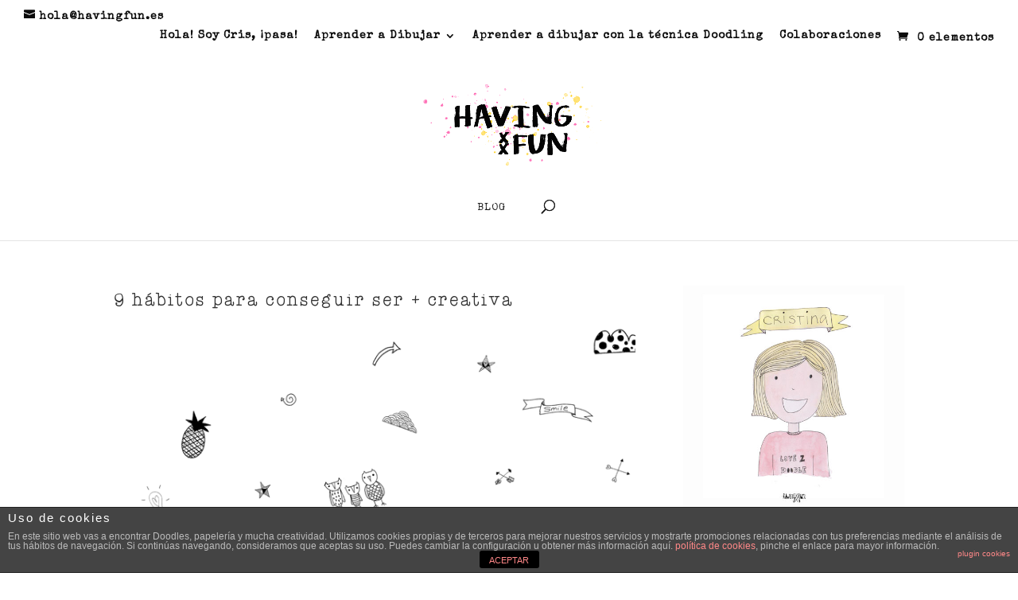

--- FILE ---
content_type: text/html; charset=UTF-8
request_url: https://havingfun.es/9-habitos-para-conseguir-ser-mas-creativa/
body_size: 37469
content:
<!DOCTYPE html>
<html lang="es">
<head>
	<meta charset="UTF-8" />
<meta http-equiv="X-UA-Compatible" content="IE=edge">
	<link rel="pingback" href="https://havingfun.es/xmlrpc.php" />

	

	<script>var et_site_url='https://havingfun.es';var et_post_id='8018';function et_core_page_resource_fallback(a,b){"undefined"===typeof b&&(b=a.sheet.cssRules&&0===a.sheet.cssRules.length);b&&(a.onerror=null,a.onload=null,a.href?a.href=et_site_url+"/?et_core_page_resource="+a.id+et_post_id:a.src&&(a.src=et_site_url+"/?et_core_page_resource="+a.id+et_post_id))}
</script><meta name='robots' content='max-image-preview:large' />
	<style>img:is([sizes="auto" i], [sizes^="auto," i]) { contain-intrinsic-size: 3000px 1500px }</style>
	
	<!-- This site is optimized with the Yoast SEO plugin v15.9 - https://yoast.com/wordpress/plugins/seo/ -->
	<title>9 hábitos para conseguir ser + creativa - Potencia tu creatividad</title><style id="rocket-critical-css">:root{--wp-admin-theme-color:#007cba;--wp-admin-theme-color-darker-10:#006ba1;--wp-admin-theme-color-darker-20:#005a87}.cdp-cookies-alerta .cdp-cookies-solapa{display:block;position:fixed;z-index:100002;width:120px;text-align:center;font-size:12px;line-height:18px;padding:5px 0;font-family:Helvetica,Arial,sans-serif;-webkit-border-top-left-radius:5px;-moz-border-radius-topleft:5px;border-top-left-radius:5px;-webkit-border-top-right-radius:5px;-moz-border-radius-topright:5px;border-top-right-radius:5px}.cdp-cookies-alerta.cdp-solapa-ocultar .cdp-cookies-solapa{display:none}.cdp-cookies-alerta.cdp-cookies-tema-gris .cdp-cookies-solapa{background-color:#333;color:#ddd}#cookie-law-info-bar{font-size:15px;margin:0 auto;padding:12px 10px;position:absolute;text-align:center;box-sizing:border-box;width:100%;z-index:9999;display:none;left:0px;font-weight:300;box-shadow:0 -1px 10px 0 rgba(172,171,171,0.3)}#cookie-law-info-again{font-size:10pt;margin:0;padding:5px 10px;text-align:center;z-index:9999;box-shadow:#161616 2px 2px 5px 2px}#cookie-law-info-bar span{vertical-align:middle}.cli-plugin-button,.cli-plugin-button:visited{display:inline-block;padding:9px 12px;color:#fff;text-decoration:none;position:relative;margin-left:5px;text-decoration:none}.cli-plugin-button,.cli-plugin-button:visited,.medium.cli-plugin-button,.medium.cli-plugin-button:visited{font-size:13px;font-weight:400;line-height:1}.cli-plugin-button{margin-top:5px}.cli-bar-popup{-moz-background-clip:padding;-webkit-background-clip:padding;background-clip:padding-box;-webkit-border-radius:30px;-moz-border-radius:30px;border-radius:30px;padding:20px}.cli-container-fluid{padding-right:15px;padding-left:15px;margin-right:auto;margin-left:auto}.cli-row{display:-ms-flexbox;display:flex;-ms-flex-wrap:wrap;flex-wrap:wrap;margin-right:-15px;margin-left:-15px}.cli-align-items-stretch{-ms-flex-align:stretch!important;align-items:stretch!important}.cli-px-0{padding-left:0;padding-right:0}.cli-modal-backdrop{position:fixed;top:0;right:0;bottom:0;left:0;z-index:1040;background-color:#000;display:none}.cli-modal-backdrop.cli-fade{opacity:0}.cli-modal a{text-decoration:none}.cli-modal .cli-modal-dialog{position:relative;width:auto;margin:.5rem;font-family:-apple-system,BlinkMacSystemFont,"Segoe UI",Roboto,"Helvetica Neue",Arial,sans-serif,"Apple Color Emoji","Segoe UI Emoji","Segoe UI Symbol";font-size:1rem;font-weight:400;line-height:1.5;color:#212529;text-align:left;display:-ms-flexbox;display:flex;-ms-flex-align:center;align-items:center;min-height:calc(100% - (.5rem * 2))}@media (min-width:576px){.cli-modal .cli-modal-dialog{max-width:500px;margin:1.75rem auto;min-height:calc(100% - (1.75rem * 2))}}@media (min-width:992px){.cli-modal .cli-modal-dialog{max-width:900px}}.cli-modal-content{position:relative;display:-ms-flexbox;display:flex;-ms-flex-direction:column;flex-direction:column;width:100%;background-color:#fff;background-clip:padding-box;border-radius:.3rem;outline:0}.cli-modal .cli-modal-close{position:absolute;right:10px;top:10px;z-index:1;padding:0;background-color:transparent;border:0;-webkit-appearance:none;font-size:1.5rem;font-weight:700;line-height:1;color:#000;text-shadow:0 1px 0 #fff}.cli-switch{display:inline-block;position:relative;min-height:1px;padding-left:70px;font-size:14px}.cli-switch input[type="checkbox"]{display:none}.cli-switch .cli-slider{background-color:#e3e1e8;height:24px;width:50px;bottom:0;left:0;position:absolute;right:0;top:0}.cli-switch .cli-slider:before{background-color:#fff;bottom:2px;content:"";height:20px;left:2px;position:absolute;width:20px}.cli-switch input:checked+.cli-slider{background-color:#00acad}.cli-switch input:checked+.cli-slider:before{transform:translateX(26px)}.cli-switch .cli-slider{border-radius:34px}.cli-switch .cli-slider:before{border-radius:50%}.cli-tab-content{background:#ffffff}.cli-tab-content{width:100%;padding:30px}@media (max-width:767px){.cli-tab-content{padding:30px 10px}}.cli-tab-content p{color:#343438;font-size:14px;margin-top:0}.cli-container-fluid{padding-right:15px;padding-left:15px;margin-right:auto;margin-left:auto}.cli-row{display:-ms-flexbox;display:flex;-ms-flex-wrap:wrap;flex-wrap:wrap;margin-right:-15px;margin-left:-15px}.cli-align-items-stretch{-ms-flex-align:stretch!important;align-items:stretch!important}.cli-px-0{padding-left:0;padding-right:0}.cli-modal-backdrop{position:fixed;top:0;right:0;bottom:0;left:0;z-index:1040;background-color:#000;-webkit-transform:scale(0);transform:scale(0)}.cli-modal-backdrop.cli-fade{opacity:0}.cli-modal{position:fixed;top:0;right:0;bottom:0;left:0;z-index:99999;transform:scale(0);overflow:hidden;outline:0}.cli-modal a{text-decoration:none}.cli-modal .cli-modal-dialog{position:relative;width:auto;margin:.5rem;font-family:inherit;font-size:1rem;font-weight:400;line-height:1.5;color:#212529;text-align:left;display:-ms-flexbox;display:flex;-ms-flex-align:center;align-items:center;min-height:calc(100% - (.5rem * 2))}@media (min-width:576px){.cli-modal .cli-modal-dialog{max-width:500px;margin:1.75rem auto;min-height:calc(100% - (1.75rem * 2))}}.cli-modal-content{position:relative;display:-ms-flexbox;display:flex;-ms-flex-direction:column;flex-direction:column;width:100%;background-color:#fff;background-clip:padding-box;border-radius:.2rem;box-sizing:border-box;outline:0}.cli-switch{display:inline-block;position:relative;min-height:1px;padding-left:38px;font-size:14px}.cli-switch input[type="checkbox"]{display:none}.cli-switch .cli-slider{background-color:#e3e1e8;height:20px;width:38px;bottom:0;left:0;position:absolute;right:0;top:0}.cli-switch .cli-slider:before{background-color:#fff;bottom:2px;content:"";height:15px;left:3px;position:absolute;width:15px}.cli-switch input:checked+.cli-slider{background-color:#28a745}.cli-switch input:checked+.cli-slider:before{transform:translateX(18px)}.cli-switch .cli-slider{border-radius:34px;font-size:0}.cli-switch .cli-slider:before{border-radius:50%}.cli-tab-content{background:#ffffff}.cli-tab-content{width:100%;padding:5px 30px 5px 5px;box-sizing:border-box}@media (max-width:767px){.cli-tab-content{padding:30px 10px}}.cli-tab-content p{color:#343438;font-size:14px;margin-top:0}.cli-col-12{width:100%}.cli-tab-header{display:flex;justify-content:space-between}.cli-tab-header a:before{width:10px;height:2px;left:0;top:calc(50% - 1px)}.cli-tab-header a:after{width:2px;height:10px;left:4px;top:calc(50% - 5px);-webkit-transform:none;transform:none}.cli-tab-header a:before{width:7px;height:7px;border-right:1px solid #4a6e78;border-bottom:1px solid #4a6e78;content:" ";transform:rotate(-45deg);margin-right:10px}.cli-tab-header a.cli-nav-link{position:relative;display:flex;align-items:center;font-size:14px;color:#000;text-transform:capitalize}.cli-tab-header{border-radius:5px;padding:12px 15px;background-color:#f2f2f2}.cli-modal .cli-modal-close{position:absolute;right:0;top:0;z-index:1;-webkit-appearance:none;width:40px;height:40px;padding:0;border-radius:50%;padding:10px;background:transparent;border:none;min-width:40px}.cli-tab-container h4{font-family:inherit;font-size:16px;margin-bottom:15px;margin:10px 0}#cliSettingsPopup .cli-tab-section-container{padding-top:12px}.cli-tab-container p,.cli-privacy-content-text{font-size:14px;line-height:1.4;margin-top:0;padding:0;color:#000}.cli-tab-content{display:none}.cli-tab-section .cli-tab-content{padding:10px 20px 5px 20px}.cli-tab-section{margin-top:5px}@media (min-width:992px){.cli-modal .cli-modal-dialog{max-width:645px}}.cli-switch .cli-slider:after{content:attr(data-cli-disable);position:absolute;right:50px;color:#000;font-size:12px;text-align:right;min-width:60px}.cli-switch input:checked+.cli-slider:after{content:attr(data-cli-enable)}.cli-privacy-overview:not(.cli-collapsed) .cli-privacy-content{max-height:60px;overflow:hidden}a.cli-privacy-readmore{font-size:12px;padding-top:12px;display:inline-block;padding-bottom:0;color:#000;text-decoration:underline}a.cli-privacy-readmore:before{content:attr(data-readmore-text)}.cli-modal-close svg{fill:#000}span.cli-necessary-caption{color:#000;font-size:12px}.cli-tab-container .cli-row{max-height:500px;overflow-y:auto}.wt-cli-sr-only{display:none;font-size:16px}.wt-cli-necessary-checkbox{display:none!important}html{font-family:sans-serif;-webkit-text-size-adjust:100%;-ms-text-size-adjust:100%}body{margin:0}article,header,nav{display:block}a{background-color:transparent}strong{font-weight:700}h1{margin:.67em 0;font-size:2em}img{border:0}svg:not(:root){overflow:hidden}button,input{margin:0;font:inherit;color:inherit}button{overflow:visible}button{text-transform:none}button{-webkit-appearance:button}button::-moz-focus-inner,input::-moz-focus-inner{padding:0;border:0}input{line-height:normal}input[type=checkbox]{-webkit-box-sizing:border-box;-moz-box-sizing:border-box;box-sizing:border-box;padding:0}input[type=search]{-webkit-box-sizing:content-box;-moz-box-sizing:content-box;box-sizing:content-box;-webkit-appearance:textfield}input[type=search]::-webkit-search-cancel-button,input[type=search]::-webkit-search-decoration{-webkit-appearance:none}*{-webkit-box-sizing:border-box;-moz-box-sizing:border-box;box-sizing:border-box}:after,:before{-webkit-box-sizing:border-box;-moz-box-sizing:border-box;box-sizing:border-box}html{font-size:10px}body{font-family:"Helvetica Neue",Helvetica,Arial,sans-serif;font-size:14px;line-height:1.42857143;color:#333;background-color:#fff}button,input{font-family:inherit;font-size:inherit;line-height:inherit}a{color:#337ab7;text-decoration:none}img{vertical-align:middle}h1,h4,h5{font-family:inherit;font-weight:500;line-height:1.1;color:inherit}h1{margin-top:20px;margin-bottom:10px}h4,h5{margin-top:10px;margin-bottom:10px}h1{font-size:36px}h4{font-size:18px}h5{font-size:14px}p{margin:0 0 10px}ul{margin-top:0;margin-bottom:10px}ul ul{margin-bottom:0}.container{padding-right:15px;padding-left:15px;margin-right:auto;margin-left:auto}@media (min-width:768px){.container{width:750px}}@media (min-width:992px){.container{width:970px}}@media (min-width:1200px){.container{width:1170px}}label{display:inline-block;max-width:100%;margin-bottom:5px;font-weight:700}input[type=search]{-webkit-box-sizing:border-box;-moz-box-sizing:border-box;box-sizing:border-box}input[type=checkbox]{margin:4px 0 0;margin-top:1px\9;line-height:normal}input[type=search]{-webkit-appearance:none}.nav{padding-left:0;margin-bottom:0;list-style:none}.nav>li{position:relative;display:block}.nav>li>a{position:relative;display:block;padding:10px 15px}.clearfix:after,.clearfix:before,.container:after,.container:before,.nav:after,.nav:before{display:table;content:" "}.clearfix:after,.container:after,.nav:after{clear:both}@-ms-viewport{width:device-width}@font-face{font-family:'a-typewriter-for-me';src:url('/wp-content/uploads/useanyfont/170629073553a-typewriter-for-me.woff') format('woff')}h1{font-family:'a-typewriter-for-me'!important}.woofc *{line-height:inherit}.woofc *,.woofc *::after,.woofc *::before{box-sizing:border-box}.woofc-inner{position:fixed;-webkit-transform:translateZ(0) scale(0);transform:translateZ(0) scale(0);-webkit-backface-visibility:hidden;will-change:transform;backface-visibility:hidden;margin:20px;opacity:0}.woofc-pos-bottom-right .woofc-inner{bottom:0;right:0}.woofc-empty.woofc-pos-bottom-right:not(.woofc-force-visible):not(.woofc-cart-open) .woofc-inner{-webkit-transform:translateY(150px);transform:translateY(150px);opacity:0}.woofc-inner{z-index:20000;width:440px;height:400px;max-width:calc(100vw - 40px);max-height:calc(100vh - 40px);min-width:190px}:root{--woocommerce:$woocommerce;--wc-green:$green;--wc-red:$red;--wc-orange:$orange;--wc-blue:$blue;--wc-primary:$primary;--wc-primary-text:$primarytext;--wc-secondary:$secondary;--wc-secondary-text:$secondarytext;--wc-highlight:$highlight;--wc-highligh-text:$highlightext;--wc-content-bg:$contentbg;--wc-subtext:$subtext}:root{--woocommerce:$woocommerce;--wc-green:$green;--wc-red:$red;--wc-orange:$orange;--wc-blue:$blue;--wc-primary:$primary;--wc-primary-text:$primarytext;--wc-secondary:$secondary;--wc-secondary-text:$secondarytext;--wc-highlight:$highlight;--wc-highligh-text:$highlightext;--wc-content-bg:$contentbg;--wc-subtext:$subtext}a,body,div,form,h1,h4,h5,html,iframe,img,label,li,p,span,strong,ul{margin:0;padding:0;border:0;outline:0;font-size:100%;-ms-text-size-adjust:100%;-webkit-text-size-adjust:100%;vertical-align:baseline;background:transparent}body{line-height:1}ul{list-style:none}:focus{outline:0}article,header,nav{display:block}body{font-family:Open Sans,Arial,sans-serif;font-size:14px;color:#666;background-color:#fff;line-height:1.7em;font-weight:500;-webkit-font-smoothing:antialiased;-moz-osx-font-smoothing:grayscale}a{color:#2ea3f2}a{text-decoration:none}p{padding-bottom:1em}p:not(.has-background):last-of-type{padding-bottom:0}strong{font-weight:700}iframe{max-width:100%}h1,h4,h5{color:#333;padding-bottom:10px;line-height:1em;font-weight:500}h1{font-size:30px}h4{font-size:18px}h5{font-size:16px}input{-webkit-appearance:none}input[type=checkbox]{-webkit-appearance:checkbox}button,input{font-family:inherit}img{max-width:100%;height:auto}#et-secondary-menu li,#top-menu li{word-wrap:break-word}.mobile_menu_bar:after,.mobile_menu_bar:before{color:#2ea3f2}.et-search-form{border-color:#2ea3f2}#et-secondary-nav li ul,#top-header{background-color:#2ea3f2}#main-content{background-color:#fff}.container{width:80%;max-width:1080px;margin:auto}body:not(.et-tb) #main-content .container,body:not(.et-tb-has-header) #main-content .container{padding-top:58px}body.et_fixed_nav.et_secondary_nav_enabled #main-header{top:30px}.container{text-align:left;position:relative}#top-header{font-size:12px;line-height:13px;z-index:100000;color:#fff}#top-header a{color:#fff}#top-header .container{padding-top:.75em;font-weight:600}#main-header{line-height:23px;font-weight:500;top:0;background-color:#fff;width:100%;box-shadow:0 1px 0 rgba(0,0,0,.1);-moz-box-shadow:0 1px 0 rgba(0,0,0,.1);-webkit-box-shadow:0 1px 0 rgba(0,0,0,.1);position:relative;z-index:99999}#top-header,#top-header #et-info,#top-header .container{line-height:1em}.et_fixed_nav.et_show_nav #page-container{padding-top:80px}.et_fixed_nav.et_show_nav.et_secondary_nav_enabled #page-container{padding-top:111px}.et_fixed_nav.et_show_nav.et_secondary_nav_enabled.et_header_style_centered #page-container{padding-top:177px}.et_fixed_nav.et_show_nav.et_header_style_centered #page-container{padding-top:147px}.et_fixed_nav #top-header{top:0;left:0;right:0}.et_fixed_nav #main-header,.et_fixed_nav #top-header{position:fixed}.et_header_style_centered #main-header .container{text-align:center;height:inherit}.et_header_style_centered #main-header div#et-top-navigation{bottom:0;position:relative;width:100%}.et_header_style_centered #et-top-navigation,.et_header_style_centered #logo,.et_header_style_centered #top-menu,.et_header_style_centered nav#top-menu-nav{float:none}.et_header_style_centered #logo{max-height:64%}.et_header_style_centered #main-header .logo_container{height:100px;padding:0}.et_header_style_centered #et_top_search{float:none;display:inline-block!important}.et_header_style_centered #et_search_icon:before{left:3px;top:-13px}.et_header_style_centered nav#top-menu-nav{display:inline-block}.et_header_style_centered #top-menu>li>a{padding-bottom:2em}#logo{margin-bottom:0;max-height:54%;display:inline-block;float:none;vertical-align:middle;-webkit-transform:translateZ(0)}span.logo_helper{display:inline-block;height:100%;vertical-align:middle;width:0}.et-cart-info{color:inherit}#top-header .et-cart-info{margin-left:15px}#et-info{float:left}#et-info-email,.et-cart-info span{position:relative}#et-info-email:before{content:"\e076";margin-right:4px}#top-menu,#top-menu-nav{line-height:0}#et-top-navigation{font-weight:600}#et-secondary-menu{float:right}#et-info,#et-secondary-menu>ul>li a{padding-bottom:.75em;display:block}#et-secondary-nav,#et-secondary-nav li{display:inline-block}#et-secondary-nav li{margin-right:15px}#et-secondary-nav>li:last-child{margin-right:0}.et-cart-info span:before{content:"\e07a";margin-right:10px}#top-menu,nav#top-menu-nav{float:left}#top-menu li{display:inline-block;font-size:14px;padding-right:22px}#top-menu>li:last-child{padding-right:0}#top-menu a{color:rgba(0,0,0,.6);text-decoration:none;display:block;position:relative}#et_search_icon:before{content:"\55";font-size:17px;left:0;position:absolute;top:-3px}#et_top_search{float:right;margin:3px 0 0 22px;position:relative;display:block;width:18px}.et-search-form{top:0;bottom:0;right:0;position:absolute;z-index:1000;width:100%}.et-search-form input{width:90%;border:none;color:#333;position:absolute;top:0;bottom:0;right:30px;margin:auto;background:transparent}.et-search-form .et-search-field::-ms-clear{width:0;height:0;display:none}.et_header_style_centered .et-search-form input,.et_header_style_centered span.et_close_search_field{top:60%}.et_search_form_container{animation:none;-o-animation:none;-webkit-animation:none;-moz-animation:none}.container.et_search_form_container{position:relative;opacity:0;height:1px}span.et_close_search_field{display:block;width:30px;height:30px;z-index:99999;position:absolute;right:0;top:0;bottom:0;margin:auto}span.et_close_search_field:after{font-family:ETmodules;content:"\4d";speak:none;font-weight:400;-webkit-font-feature-settings:normal;font-feature-settings:normal;font-variant:normal;text-transform:none;line-height:1;-webkit-font-smoothing:antialiased;font-size:32px;display:inline-block;-webkit-box-sizing:border-box;box-sizing:border-box}.container.et_menu_container{z-index:99}.et_search_outer{width:100%;overflow:hidden;position:absolute;top:0}form.et-search-form{background:transparent!important}input[type=search]::-webkit-search-cancel-button{-webkit-appearance:none}.single .post{padding-bottom:25px}.et_pb_pagebuilder_layout.single-post:not(.et-tb-has-body) #main-content .et_pb_row{width:100%}.et_pb_pagebuilder_layout .entry-content,.et_pb_pagebuilder_layout .et_pb_post .entry-content{margin-bottom:0!important;padding-top:0}.single .et_pb_post{margin-bottom:27px}#et-top-navigation{float:right}#et-secondary-nav li{position:relative;text-align:right}#et-secondary-nav li ul{position:absolute;right:0;padding:1em 0}#et-secondary-nav li ul li{display:block}#et-secondary-nav li ul{z-index:999999;visibility:hidden;opacity:0;box-shadow:0 2px 5px rgba(0,0,0,.1);-moz-box-shadow:0 2px 5px rgba(0,0,0,.1);-webkit-box-shadow:0 2px 5px rgba(0,0,0,.1);-webkit-transform:translateZ(0)}#et-secondary-nav li>ul{width:220px}#et-secondary-nav li li{padding:0 2em;margin:0}#et-secondary-nav li li a{padding:1em;width:100%;font-size:12px;line-height:1em;margin-right:0;display:block}#et-secondary-nav .menu-item-has-children>a:first-child:after{font-family:ETmodules;content:"3";font-size:16px;position:absolute;right:0;top:0;font-weight:800}#et-secondary-nav .menu-item-has-children>a:first-child{padding-right:20px}#et-secondary-nav .menu-item-has-children>a:first-child:after{top:0}#et_mobile_nav_menu{float:right;display:none}.mobile_menu_bar:before{content:"\61";font-size:32px;left:0;position:relative;top:0}#sidebar{padding-bottom:28px}#sidebar .et_pb_widget{margin-bottom:30px;width:100%;float:none}.et_pb_scroll_top.et-pb-icon{text-align:center;background:rgba(0,0,0,.4);text-decoration:none;position:fixed;z-index:99999;bottom:125px;right:0;-webkit-border-top-left-radius:5px;-webkit-border-bottom-left-radius:5px;-moz-border-radius-topleft:5px;-moz-border-radius-bottomleft:5px;border-top-left-radius:5px;border-bottom-left-radius:5px;display:none;font-size:30px;padding:5px;color:#fff}.et_pb_scroll_top:before{content:"2"}.et_header_style_centered a.et-cart-info{float:none!important;vertical-align:middle}@media (min-width:981px){.et_fullwidth_nav .et-search-form,.et_fullwidth_nav .et_close_search_field{right:30px}.et_fullwidth_nav #main-header .container{width:100%;max-width:100%;padding-right:30px;padding-left:30px}.et_fullwidth_secondary_nav #top-header .container{width:100%;max-width:100%;padding-right:30px;padding-left:30px}#sidebar{float:left;width:20.875%}#left-area{width:79.125%;padding-bottom:23px}#main-content .container:before{content:"";position:absolute;top:0;height:100%;width:1px;background-color:#e2e2e2}.et_right_sidebar #left-area{float:left;padding-right:5.5%}.et_right_sidebar #sidebar{padding-left:30px}.et_right_sidebar #main-content .container:before{right:20.875%!important}.et_pb_gutters2.et_right_sidebar #left-area{padding-right:3%}}@media (min-width:981px) and (max-width:1100px){#sidebar .et_pb_widget{margin-left:0}}@media (max-width:980px){#page-container,.et_fixed_nav.et_show_nav #page-container,.et_fixed_nav.et_show_nav.et_secondary_nav_enabled #page-container{padding-top:80px}.et_fixed_nav.et_show_nav.et_header_style_centered #page-container,.et_fixed_nav.et_show_nav.et_secondary_nav_enabled.et_header_style_centered #page-container{padding-top:136px}#left-area,#sidebar{width:100%!important}.et_right_sidebar #left-area,.et_right_sidebar #sidebar{width:auto;float:none;padding-right:0;padding-left:0}.et_right_sidebar #left-area{margin-right:0}.et_right_sidebar #sidebar{margin-left:0;border-left:none}#main-content .container:before{display:none!important}#top-menu{display:none}.et_header_style_centered #main-header{padding:20px 0}.et_header_style_centered nav#top-menu-nav{display:none}#et-top-navigation{margin-right:0}.et_fixed_nav #main-header,.et_fixed_nav #top-header{position:absolute}#et-secondary-menu,#et-secondary-nav{display:none!important}#top-header .container{padding-top:0}#et-info{padding-top:.75em}.et_header_style_centered #logo{max-height:60px}.et_header_style_centered header#main-header .logo_container{height:auto;max-height:100px;padding:0}#et_top_search{margin:0 35px 0 0;float:left}#et_search_icon:before{top:7px}.et_header_style_centered #et_top_search{display:none!important}.et_header_style_centered .et_search_outer{display:none}#et_mobile_nav_menu{display:block}.et_header_style_centered .et_menu_container .mobile_menu_bar{opacity:1}.et_header_style_centered #et_mobile_nav_menu{float:none;position:relative;margin-top:20px}.et_header_style_centered #main-header .mobile_nav{display:block;text-align:left;background-color:rgba(0,0,0,.05);border-radius:5px;padding:5px 10px}.et_header_style_centered .mobile_nav .select_page{display:inline-block;color:#666;font-size:14px}.et_header_style_centered .et_menu_container .mobile_menu_bar{position:absolute;right:5px;top:2px}}@media (max-width:767px){#et-top-navigation{margin-right:0}body.et_fixed_nav.et_secondary_nav_two_panels #main-header{top:58px}#et-info,#et-secondary-menu{text-align:center;display:block;float:none}.et_secondary_nav_two_panels #et-secondary-menu{margin-top:12px}#top-header .et-cart-info{margin-left:0}}@media (max-width:479px){#et-top-navigation{margin-right:0}}@font-face{font-family:ETmodules;font-display:swap;src:url(https://havingfun.es/wp-content/themes/Divi/core/admin/fonts/modules.eot);src:url(https://havingfun.es/wp-content/themes/Divi/core/admin/fonts/modules.eot?#iefix) format("embedded-opentype"),url(https://havingfun.es/wp-content/themes/Divi/core/admin/fonts/modules.ttf) format("truetype"),url(https://havingfun.es/wp-content/themes/Divi/core/admin/fonts/modules.woff) format("woff"),url(https://havingfun.es/wp-content/themes/Divi/core/admin/fonts/modules.svg#ETmodules) format("svg");font-weight:400;font-style:normal}@media (min-width:981px){.et_pb_gutters3 .et_pb_column{margin-right:5.5%}.et_pb_gutters3 .et_pb_column_4_4{width:100%}.et_pb_gutters3 .et_pb_column_4_4 .et_pb_module{margin-bottom:2.75%}.et_pb_gutters2 .et_pb_column{margin-right:3%}.et_pb_gutters2 .et_pb_column_4_4{width:100%}.et_pb_gutters2 .et_pb_column_4_4 .et_pb_module{margin-bottom:1.5%}}@media (max-width:479px){.et_pb_column{width:100%!important}}*{-webkit-box-sizing:border-box;box-sizing:border-box}#et-info-email:before,#et_search_icon:before,.et-cart-info span:before,.mobile_menu_bar:before{font-family:ETmodules!important;speak:none;font-style:normal;font-weight:400;-webkit-font-feature-settings:normal;font-feature-settings:normal;font-variant:normal;text-transform:none;line-height:1;-webkit-font-smoothing:antialiased;-moz-osx-font-smoothing:grayscale;text-shadow:0 0;direction:ltr}.et-pb-icon{font-family:ETmodules;content:attr(data-icon);speak:none;font-weight:400;-webkit-font-feature-settings:normal;font-feature-settings:normal;font-variant:normal;text-transform:none;line-height:1;-webkit-font-smoothing:antialiased;font-size:96px;font-style:normal;display:inline-block;-webkit-box-sizing:border-box;box-sizing:border-box;direction:ltr}.nav li{position:relative;line-height:1em}.mobile_menu_bar{position:relative;display:block;line-height:0}.mobile_menu_bar:before{content:"\61";font-size:32px;position:relative;left:0;top:0}.mobile_nav .select_page{display:none}.et_pb_widget{float:left;max-width:100%}.et_pb_post,.et_pb_text,.et_pb_widget{word-wrap:break-word}.et_pb_row{width:80%;max-width:1080px;margin:auto;position:relative}.et_builder_inner_content{position:relative;z-index:1}.et_pb_column{float:left;background-size:cover;background-position:50%;position:relative;z-index:2;min-height:1px}.et_pb_css_mix_blend_mode_passthrough{mix-blend-mode:unset!important}.et_pb_column,.et_pb_module,.et_pb_row{background-size:cover;background-position:50%;background-repeat:no-repeat}.et_pb_post{margin-bottom:60px}.et_pb_post .entry-content{padding-top:30px}.et_pb_row:after{content:"";display:block;clear:both;visibility:hidden;line-height:0;height:0;width:0}.et_pb_section{background-position:50%;background-size:100%;background-size:cover}.et_pb_text>:last-child{padding-bottom:0}.et_pb_text_inner{position:relative}.et_pb_text_align_left{text-align:left}.et_pb_section{position:relative;background-color:#fff}.et_pb_row .et_pb_column.et-last-child,.et_pb_row .et_pb_column:last-child{margin-right:0!important}.et_pb_module{-webkit-animation-timing-function:linear;animation-timing-function:linear;-webkit-animation-duration:.2s;animation-duration:.2s}@media (min-width:981px){.et_pb_section{padding:4% 0}.et_pb_row{padding:2% 0}.et_pb_section .et_pb_row .et_pb_column .et_pb_module:last-child{margin-bottom:0}.et_pb_row .et_pb_column.et-last-child,.et_pb_row .et_pb_column:last-child{margin-right:0!important}}@media (min-width:981px) and (max-width:1100px){.et_pb_post{margin-bottom:42px}}@media (max-width:980px){.et_pb_column{width:100%;margin-bottom:30px}.et_pb_section{padding:50px 0}.et_pb_row{padding:30px 0}.et_pb_row .et_pb_column.et-last-child,.et_pb_row .et_pb_column:last-child{margin-bottom:0}.et_pb_column .et_pb_module{margin-bottom:30px}.et_pb_row .et_pb_column .et_pb_module:last-child{margin-bottom:0}.et_pb_post{margin-bottom:42px}.et_pb_row{max-width:1080px}}@media (max-width:767px){.et_pb_post{margin-bottom:42px}}@media (max-width:479px){.et_pb_post{margin-bottom:42px}}.clearfix:after{visibility:hidden;display:block;font-size:0;content:" ";clear:both;height:0}button::-moz-focus-inner{padding:0;border:0}:root{--swiper-theme-color:#007aff}:root{--swiper-navigation-size:44px}body{font-size:18px}body{color:#000000}body{line-height:1.5em}.mobile_menu_bar:before,.mobile_menu_bar:after{color:#feca30}.et-search-form{border-color:#feca30}.container,.et_pb_row{max-width:1387px}a{color:#fd6cb3}#top-header,#et-secondary-nav li ul{background-color:rgba(254,202,48,0.54)}#et-secondary-nav li ul{background-color:rgba(254,202,48,0.59)}#top-header,#top-header a{color:#0c0c0c}#et-secondary-nav li ul a{color:#000000}.et_header_style_centered .mobile_nav .select_page,#top-menu a,#et_search_icon:before,.et_search_form_container input,span.et_close_search_field:after{color:#1c1c1c}.et_search_form_container input::-moz-placeholder{color:#1c1c1c}.et_search_form_container input::-webkit-input-placeholder{color:#1c1c1c}.et_search_form_container input:-ms-input-placeholder{color:#1c1c1c}#top-header,#top-header a,#et-secondary-nav li li a{font-size:13px}#top-menu li a{font-size:13px}#top-menu li a,.et_search_form_container input{font-weight:normal;font-style:normal;text-transform:uppercase;text-decoration:none;letter-spacing:1px}.et_search_form_container input::-moz-placeholder{font-weight:normal;font-style:normal;text-transform:uppercase;text-decoration:none;letter-spacing:1px}.et_search_form_container input::-webkit-input-placeholder{font-weight:normal;font-style:normal;text-transform:uppercase;text-decoration:none;letter-spacing:1px}.et_search_form_container input:-ms-input-placeholder{font-weight:normal;font-style:normal;text-transform:uppercase;text-decoration:none;letter-spacing:1px}h1,h4,h5{letter-spacing:1px;line-height:1.7em}body.single .et_post_meta_wrapper h1{letter-spacing:1px}@media only screen and (min-width:981px){.et_pb_section{padding:0% 0}.et_pb_row{padding:1% 0}.et_header_style_centered #top-menu>li>a{padding-bottom:33px}.et_header_style_centered #main-header .logo_container{height:182px}.et_header_style_centered #logo{max-height:68%}body.single .et_post_meta_wrapper h1{font-size:22px}}@media only screen and (max-width:980px){body{font-size:23px}h1{font-size:29px}h4{font-size:17px}h5{font-size:15px}.et_pb_section{padding:0px 0}.et_pb_row{padding:0px 0}}@media only screen and (max-width:767px){body{font-size:20px}}h1,h4,h5{font-family:'Lato',Helvetica,Arial,Lucida,sans-serif}body,input{font-family:'Open Sans',Helvetica,Arial,Lucida,sans-serif}#main-header,#et-top-navigation{font-family:'Open Sans',Helvetica,Arial,Lucida,sans-serif}#top-header .container{font-family:'a-typewriter-for-me',Georgia,"Times New Roman",serif}body #page-container #sidebar{width:31%}body #page-container #left-area{width:69%}.et_right_sidebar #main-content .container:before{right:31%!important}.container::before{display:none}.post p{line-height:2em;padding-bottom:15px}</style><link rel="preload" href="https://fonts.googleapis.com/css?family=Open%20Sans%3A400%2C600%2C700%2C800%2C300%7CSpecial%20Elite%3Aregular%7COpen%20Sans%3A300%2C300italic%2Cregular%2Citalic%2C600%2C600italic%2C700%2C700italic%2C800%2C800italic&#038;subset=latin%2Clatin-ext%2Cgreek%2Cgreek-ext%2Cvietnamese%2Ccyrillic%2Ccyrillic-ext&#038;display=swap" data-rocket-async="style" as="style" onload="this.onload=null;this.rel='stylesheet'" /><link rel="preload" href="https://havingfun.es/wp-content/cache/min/1/2bd2538ca85f819e45016d03d81f999b.css" data-rocket-async="style" as="style" onload="this.onload=null;this.rel='stylesheet'" media="all" data-minify="1" />
	<meta name="robots" content="index, follow, max-snippet:-1, max-image-preview:large, max-video-preview:-1" />
	<link rel="canonical" href="https://havingfun.es/9-habitos-para-conseguir-ser-mas-creativa/" />
	<meta property="og:locale" content="es_ES" />
	<meta property="og:type" content="article" />
	<meta property="og:title" content="9 hábitos para conseguir ser + creativa - Potencia tu creatividad" />
	<meta property="og:url" content="https://havingfun.es/9-habitos-para-conseguir-ser-mas-creativa/" />
	<meta property="og:site_name" content="Potencia tu creatividad" />
	<meta property="article:publisher" content="https://www.facebook.com/HavingFun.design" />
	<meta property="article:published_time" content="2016-09-07T12:47:28+00:00" />
	<meta property="article:modified_time" content="2018-08-09T10:13:09+00:00" />
	<meta property="og:image" content="https://havingfun.es/wp-content/uploads/2016/09/ser-mas-creativa.png" />
	<meta property="og:image:width" content="700" />
	<meta property="og:image:height" content="438" />
	<meta name="twitter:label1" content="Escrito por">
	<meta name="twitter:data1" content="Cristina">
	<meta name="twitter:label2" content="Tiempo de lectura">
	<meta name="twitter:data2" content="9 minutos">
	<!-- / Yoast SEO plugin. -->


<link rel='dns-prefetch' href='//fonts.googleapis.com' />
<link href='https://fonts.gstatic.com' crossorigin rel='preconnect' />
<link rel="alternate" type="application/rss+xml" title="Potencia tu creatividad &raquo; Feed" href="https://havingfun.es/feed/" />
<link rel="alternate" type="application/rss+xml" title="Potencia tu creatividad &raquo; Feed de los comentarios" href="https://havingfun.es/comments/feed/" />
<meta content="Divi v.4.9.0" name="generator"/>
<style id='wp-emoji-styles-inline-css' type='text/css'>

	img.wp-smiley, img.emoji {
		display: inline !important;
		border: none !important;
		box-shadow: none !important;
		height: 1em !important;
		width: 1em !important;
		margin: 0 0.07em !important;
		vertical-align: -0.1em !important;
		background: none !important;
		padding: 0 !important;
	}
</style>

<style id='classic-theme-styles-inline-css' type='text/css'>
/*! This file is auto-generated */
.wp-block-button__link{color:#fff;background-color:#32373c;border-radius:9999px;box-shadow:none;text-decoration:none;padding:calc(.667em + 2px) calc(1.333em + 2px);font-size:1.125em}.wp-block-file__button{background:#32373c;color:#fff;text-decoration:none}
</style>


<style id='global-styles-inline-css' type='text/css'>
:root{--wp--preset--aspect-ratio--square: 1;--wp--preset--aspect-ratio--4-3: 4/3;--wp--preset--aspect-ratio--3-4: 3/4;--wp--preset--aspect-ratio--3-2: 3/2;--wp--preset--aspect-ratio--2-3: 2/3;--wp--preset--aspect-ratio--16-9: 16/9;--wp--preset--aspect-ratio--9-16: 9/16;--wp--preset--color--black: #000000;--wp--preset--color--cyan-bluish-gray: #abb8c3;--wp--preset--color--white: #ffffff;--wp--preset--color--pale-pink: #f78da7;--wp--preset--color--vivid-red: #cf2e2e;--wp--preset--color--luminous-vivid-orange: #ff6900;--wp--preset--color--luminous-vivid-amber: #fcb900;--wp--preset--color--light-green-cyan: #7bdcb5;--wp--preset--color--vivid-green-cyan: #00d084;--wp--preset--color--pale-cyan-blue: #8ed1fc;--wp--preset--color--vivid-cyan-blue: #0693e3;--wp--preset--color--vivid-purple: #9b51e0;--wp--preset--gradient--vivid-cyan-blue-to-vivid-purple: linear-gradient(135deg,rgba(6,147,227,1) 0%,rgb(155,81,224) 100%);--wp--preset--gradient--light-green-cyan-to-vivid-green-cyan: linear-gradient(135deg,rgb(122,220,180) 0%,rgb(0,208,130) 100%);--wp--preset--gradient--luminous-vivid-amber-to-luminous-vivid-orange: linear-gradient(135deg,rgba(252,185,0,1) 0%,rgba(255,105,0,1) 100%);--wp--preset--gradient--luminous-vivid-orange-to-vivid-red: linear-gradient(135deg,rgba(255,105,0,1) 0%,rgb(207,46,46) 100%);--wp--preset--gradient--very-light-gray-to-cyan-bluish-gray: linear-gradient(135deg,rgb(238,238,238) 0%,rgb(169,184,195) 100%);--wp--preset--gradient--cool-to-warm-spectrum: linear-gradient(135deg,rgb(74,234,220) 0%,rgb(151,120,209) 20%,rgb(207,42,186) 40%,rgb(238,44,130) 60%,rgb(251,105,98) 80%,rgb(254,248,76) 100%);--wp--preset--gradient--blush-light-purple: linear-gradient(135deg,rgb(255,206,236) 0%,rgb(152,150,240) 100%);--wp--preset--gradient--blush-bordeaux: linear-gradient(135deg,rgb(254,205,165) 0%,rgb(254,45,45) 50%,rgb(107,0,62) 100%);--wp--preset--gradient--luminous-dusk: linear-gradient(135deg,rgb(255,203,112) 0%,rgb(199,81,192) 50%,rgb(65,88,208) 100%);--wp--preset--gradient--pale-ocean: linear-gradient(135deg,rgb(255,245,203) 0%,rgb(182,227,212) 50%,rgb(51,167,181) 100%);--wp--preset--gradient--electric-grass: linear-gradient(135deg,rgb(202,248,128) 0%,rgb(113,206,126) 100%);--wp--preset--gradient--midnight: linear-gradient(135deg,rgb(2,3,129) 0%,rgb(40,116,252) 100%);--wp--preset--font-size--small: 13px;--wp--preset--font-size--medium: 20px;--wp--preset--font-size--large: 36px;--wp--preset--font-size--x-large: 42px;--wp--preset--spacing--20: 0.44rem;--wp--preset--spacing--30: 0.67rem;--wp--preset--spacing--40: 1rem;--wp--preset--spacing--50: 1.5rem;--wp--preset--spacing--60: 2.25rem;--wp--preset--spacing--70: 3.38rem;--wp--preset--spacing--80: 5.06rem;--wp--preset--shadow--natural: 6px 6px 9px rgba(0, 0, 0, 0.2);--wp--preset--shadow--deep: 12px 12px 50px rgba(0, 0, 0, 0.4);--wp--preset--shadow--sharp: 6px 6px 0px rgba(0, 0, 0, 0.2);--wp--preset--shadow--outlined: 6px 6px 0px -3px rgba(255, 255, 255, 1), 6px 6px rgba(0, 0, 0, 1);--wp--preset--shadow--crisp: 6px 6px 0px rgba(0, 0, 0, 1);}:where(.is-layout-flex){gap: 0.5em;}:where(.is-layout-grid){gap: 0.5em;}body .is-layout-flex{display: flex;}.is-layout-flex{flex-wrap: wrap;align-items: center;}.is-layout-flex > :is(*, div){margin: 0;}body .is-layout-grid{display: grid;}.is-layout-grid > :is(*, div){margin: 0;}:where(.wp-block-columns.is-layout-flex){gap: 2em;}:where(.wp-block-columns.is-layout-grid){gap: 2em;}:where(.wp-block-post-template.is-layout-flex){gap: 1.25em;}:where(.wp-block-post-template.is-layout-grid){gap: 1.25em;}.has-black-color{color: var(--wp--preset--color--black) !important;}.has-cyan-bluish-gray-color{color: var(--wp--preset--color--cyan-bluish-gray) !important;}.has-white-color{color: var(--wp--preset--color--white) !important;}.has-pale-pink-color{color: var(--wp--preset--color--pale-pink) !important;}.has-vivid-red-color{color: var(--wp--preset--color--vivid-red) !important;}.has-luminous-vivid-orange-color{color: var(--wp--preset--color--luminous-vivid-orange) !important;}.has-luminous-vivid-amber-color{color: var(--wp--preset--color--luminous-vivid-amber) !important;}.has-light-green-cyan-color{color: var(--wp--preset--color--light-green-cyan) !important;}.has-vivid-green-cyan-color{color: var(--wp--preset--color--vivid-green-cyan) !important;}.has-pale-cyan-blue-color{color: var(--wp--preset--color--pale-cyan-blue) !important;}.has-vivid-cyan-blue-color{color: var(--wp--preset--color--vivid-cyan-blue) !important;}.has-vivid-purple-color{color: var(--wp--preset--color--vivid-purple) !important;}.has-black-background-color{background-color: var(--wp--preset--color--black) !important;}.has-cyan-bluish-gray-background-color{background-color: var(--wp--preset--color--cyan-bluish-gray) !important;}.has-white-background-color{background-color: var(--wp--preset--color--white) !important;}.has-pale-pink-background-color{background-color: var(--wp--preset--color--pale-pink) !important;}.has-vivid-red-background-color{background-color: var(--wp--preset--color--vivid-red) !important;}.has-luminous-vivid-orange-background-color{background-color: var(--wp--preset--color--luminous-vivid-orange) !important;}.has-luminous-vivid-amber-background-color{background-color: var(--wp--preset--color--luminous-vivid-amber) !important;}.has-light-green-cyan-background-color{background-color: var(--wp--preset--color--light-green-cyan) !important;}.has-vivid-green-cyan-background-color{background-color: var(--wp--preset--color--vivid-green-cyan) !important;}.has-pale-cyan-blue-background-color{background-color: var(--wp--preset--color--pale-cyan-blue) !important;}.has-vivid-cyan-blue-background-color{background-color: var(--wp--preset--color--vivid-cyan-blue) !important;}.has-vivid-purple-background-color{background-color: var(--wp--preset--color--vivid-purple) !important;}.has-black-border-color{border-color: var(--wp--preset--color--black) !important;}.has-cyan-bluish-gray-border-color{border-color: var(--wp--preset--color--cyan-bluish-gray) !important;}.has-white-border-color{border-color: var(--wp--preset--color--white) !important;}.has-pale-pink-border-color{border-color: var(--wp--preset--color--pale-pink) !important;}.has-vivid-red-border-color{border-color: var(--wp--preset--color--vivid-red) !important;}.has-luminous-vivid-orange-border-color{border-color: var(--wp--preset--color--luminous-vivid-orange) !important;}.has-luminous-vivid-amber-border-color{border-color: var(--wp--preset--color--luminous-vivid-amber) !important;}.has-light-green-cyan-border-color{border-color: var(--wp--preset--color--light-green-cyan) !important;}.has-vivid-green-cyan-border-color{border-color: var(--wp--preset--color--vivid-green-cyan) !important;}.has-pale-cyan-blue-border-color{border-color: var(--wp--preset--color--pale-cyan-blue) !important;}.has-vivid-cyan-blue-border-color{border-color: var(--wp--preset--color--vivid-cyan-blue) !important;}.has-vivid-purple-border-color{border-color: var(--wp--preset--color--vivid-purple) !important;}.has-vivid-cyan-blue-to-vivid-purple-gradient-background{background: var(--wp--preset--gradient--vivid-cyan-blue-to-vivid-purple) !important;}.has-light-green-cyan-to-vivid-green-cyan-gradient-background{background: var(--wp--preset--gradient--light-green-cyan-to-vivid-green-cyan) !important;}.has-luminous-vivid-amber-to-luminous-vivid-orange-gradient-background{background: var(--wp--preset--gradient--luminous-vivid-amber-to-luminous-vivid-orange) !important;}.has-luminous-vivid-orange-to-vivid-red-gradient-background{background: var(--wp--preset--gradient--luminous-vivid-orange-to-vivid-red) !important;}.has-very-light-gray-to-cyan-bluish-gray-gradient-background{background: var(--wp--preset--gradient--very-light-gray-to-cyan-bluish-gray) !important;}.has-cool-to-warm-spectrum-gradient-background{background: var(--wp--preset--gradient--cool-to-warm-spectrum) !important;}.has-blush-light-purple-gradient-background{background: var(--wp--preset--gradient--blush-light-purple) !important;}.has-blush-bordeaux-gradient-background{background: var(--wp--preset--gradient--blush-bordeaux) !important;}.has-luminous-dusk-gradient-background{background: var(--wp--preset--gradient--luminous-dusk) !important;}.has-pale-ocean-gradient-background{background: var(--wp--preset--gradient--pale-ocean) !important;}.has-electric-grass-gradient-background{background: var(--wp--preset--gradient--electric-grass) !important;}.has-midnight-gradient-background{background: var(--wp--preset--gradient--midnight) !important;}.has-small-font-size{font-size: var(--wp--preset--font-size--small) !important;}.has-medium-font-size{font-size: var(--wp--preset--font-size--medium) !important;}.has-large-font-size{font-size: var(--wp--preset--font-size--large) !important;}.has-x-large-font-size{font-size: var(--wp--preset--font-size--x-large) !important;}
:where(.wp-block-post-template.is-layout-flex){gap: 1.25em;}:where(.wp-block-post-template.is-layout-grid){gap: 1.25em;}
:where(.wp-block-columns.is-layout-flex){gap: 2em;}:where(.wp-block-columns.is-layout-grid){gap: 2em;}
:root :where(.wp-block-pullquote){font-size: 1.5em;line-height: 1.6;}
</style>






<link rel='preload'  href='https://havingfun.es/wp-content/plugins/woocommerce-product-details-customiser/assets/css/layout.css?ver=6.8.3' data-rocket-async="style" as="style" onload="this.onload=null;this.rel='stylesheet'" type='text/css' media='only screen and (min-width: 768px)' />

<link rel='preload'  href='https://havingfun.es/wp-content/plugins/woocommerce/assets/css/woocommerce-smallscreen.css?ver=5.0.0' data-rocket-async="style" as="style" onload="this.onload=null;this.rel='stylesheet'" type='text/css' media='only screen and (max-width: 768px)' />

<style id='woocommerce-inline-inline-css' type='text/css'>
.woocommerce form .form-row .required { visibility: visible; }
</style>



<style id='yith_wcbm_badge_style-inline-css' type='text/css'>
		.yith-wcbm-badge-8793		{
		top: 0; right: 0;		}
		
</style>














<style id='dashicons-inline-css' type='text/css'>
[data-font="Dashicons"]:before {font-family: 'Dashicons' !important;content: attr(data-icon) !important;speak: none !important;font-weight: normal !important;font-variant: normal !important;text-transform: none !important;line-height: 1 !important;font-style: normal !important;-webkit-font-smoothing: antialiased !important;-moz-osx-font-smoothing: grayscale !important;}
</style>
					<style>
						.rgpd_comentarios{margin-left:5px}
						.rgpd_asterisco{color:red!important}
						.modal-footer .btn-primary{background-color:#feca30!important;border-color:#feca30!important;color:#000000!important;outline:0!important}
						.modal-footer .btn-primary:hover{border:1px solid #feca30!important}
					</style>
				<script type="text/javascript" src="https://havingfun.es/wp-includes/js/jquery/jquery.min.js?ver=3.7.1" id="jquery-core-js" defer></script>



<script data-rocketlazyloadscript='[data-uri]' type="text/javascript" id="cookie-law-info-js-extra"></script>
<script data-rocketlazyloadscript='https://havingfun.es/wp-content/plugins/cookie-law-info/public/js/cookie-law-info-public.js?ver=2.0.1' type="text/javascript"  id="cookie-law-info-js"></script>











<link rel="https://api.w.org/" href="https://havingfun.es/wp-json/" /><link rel="alternate" title="JSON" type="application/json" href="https://havingfun.es/wp-json/wp/v2/posts/8018" /><link rel="EditURI" type="application/rsd+xml" title="RSD" href="https://havingfun.es/xmlrpc.php?rsd" />
<meta name="generator" content="WordPress 6.8.3" />
<meta name="generator" content="WooCommerce 5.0.0" />
<link rel='shortlink' href='https://havingfun.es/?p=8018' />
<link rel="alternate" title="oEmbed (JSON)" type="application/json+oembed" href="https://havingfun.es/wp-json/oembed/1.0/embed?url=https%3A%2F%2Fhavingfun.es%2F9-habitos-para-conseguir-ser-mas-creativa%2F" />
<link rel="alternate" title="oEmbed (XML)" type="text/xml+oembed" href="https://havingfun.es/wp-json/oembed/1.0/embed?url=https%3A%2F%2Fhavingfun.es%2F9-habitos-para-conseguir-ser-mas-creativa%2F&#038;format=xml" />
<style>
/* Display the team member icons */
.db_pb_team_member_website_icon:before{content:"\e0e3";}
.db_pb_team_member_email_icon:before{content:"\e010";}
.db_pb_team_member_instagram_icon:before{content:"\e09a";}

/* Fix email icon hidden by Email Address Encoder plugin */
ul.et_pb_member_social_links li > span { 
	display: inline-block !important; 
}
</style>
<style>
@media only screen and (min-width: 981px) {
    .et_pb_module.db_inline_form .et_pb_newsletter_fields > p { 
        flex: auto !important;
    }
    .et_pb_module.db_inline_form .et_pb_newsletter_fields p.et_pb_newsletter_field {
        margin-right: 2%; 
    }
}
</style>
<!-- Load dynamic styles from backend -->

<style type="text/css">
/*======================= General ================================*/
.woocommerce-MyAccount-content- {
font-family:; 
font-size:; 
color:; 
font-weight:; 
font-style:;
line-height:;
}

/***Shop design***/
 /*is_shop*/



 /*is_product()*/

/*================= Account Menu =====================*/
	.woocommerce-MyAccount-navigation-link a {color:#feca30 !important ; background-color:#ffffff !important ;}
	.woocommerce-MyAccount-navigation-link:hover a {color:#ffffff !important ; background-color:#000000 !important ;}
	.woocommerce-MyAccount-navigation-link.is_active a {color: !important ; background-color: !important ;}
	.woocommerce-MyAccount-navigation-link a {padding:10px 20px !important; }
	
		.woocommerce-MyAccount-navigation-link a {display: block; width:200px !important; }
	

/*==================== Checkout Styles ===========================*/
/*titles*/


/*Fields*/


</style>


		
		<meta name="viewport" content="width=device-width, initial-scale=1.0, maximum-scale=1.0, user-scalable=0" /><link rel="preload" href="https://havingfun.es/wp-content/themes/Divi/core/admin/fonts/modules.ttf" as="font" crossorigin="anonymous">	<noscript><style>.woocommerce-product-gallery{ opacity: 1 !important; }</style></noscript>
	
<!-- Schema & Structured Data For WP v1.9.60 - -->
<script type="application/ld+json" class="saswp-schema-markup-output">
[{"@context":"https:\/\/schema.org","@graph":[{"@context":"https:\/\/schema.org","@type":"SiteNavigationElement","@id":"https:\/\/havingfun.es\/#menu primario","name":"Blog","url":"https:\/\/havingfun.es\/blog-havingfun\/"}]},

{"@context":"https:\/\/schema.org","@type":"Article","@id":"https:\/\/havingfun.es\/9-habitos-para-conseguir-ser-mas-creativa\/#article","url":"https:\/\/havingfun.es\/9-habitos-para-conseguir-ser-mas-creativa\/","inLanguage":"es","mainEntityOfPage":"https:\/\/havingfun.es\/9-habitos-para-conseguir-ser-mas-creativa\/","headline":"9 h\u00e1bitos para conseguir ser + creativa","description":"","articleBody":"  La creatividad es algo que yo pensaba estaba limitado a unos pocos, gente creativa que trabajaba en agencias de publicidad, escritores, pintores, m\u00fasicos....sin embargo con el tiempo me he dado cuenta que es algo que tenemos todos, es un tipo de pensamiento, una forma de vida, donde no cabe el aburrimiento y no existe la rutina. Una manera de superar obst\u00e1culos y crecer como persona. Quiz\u00e1s te preguntes....\u00bfQu\u00e9 se puede hacer para tener un estilo de vida creativo? \u00bfC\u00f3mo puedo hacer mi vida m\u00e1s creativa y divertida? Te voy a dar varias pistas y 9 cosas que puedes hacer para llevar un estilo de vida creativo.  \u00a0    \u00bfPara qu\u00e9 nos sirve la\u00a0 creatividad?  \u00a0  La creatividad es algo fundamental en nuestro desarrollo como personas. Te abre a nuevas formas de vida, a tener un mayor conocimiento de ti misma. Ganar\u00e1s en seguridad, y en flexibilidad y tendr\u00e1s m\u00e1s capacidad para aceptar los cambios. Al ver la vida desde un punto de vista creativo, ser\u00e1s capaz de ver los obst\u00e1culos como oportunidades de mejora.  Cuando nos encontramos ante un problema nos agobiamos y pensamos que no hay soluci\u00f3n. Si eres creativa tu mente estar\u00e1 acostumbrada a darte diferentes interpretaciones de la situaci\u00f3n y a sacar el lado bueno de las cosas, d\u00e1ndote una oportunidad de aprender algo nuevo.  \u00a0  Seguramente aquellas peque\u00f1as cosas que te produc\u00edan ansiedad desaparecer\u00e1n, y tendr\u00e1s una actitud mucho m\u00e1s positiva ante la vida. Te sentir\u00e1s libre y tendr\u00e1s la sensaci\u00f3n de que vives tu vida, tal y como te gusta, creada a tu manera. No seguir los patrones establecidos o no tener en cuenta lo que hace el resto, te va a ayudar a tener una mayor seguridad en ti misma y te situar\u00e1 en el momento presente, sin presiones por lo que has hecho hasta el momento o por lo que ocurrir\u00e1 m\u00e1s adelante.  \u00a0    \u00bfCu\u00e1les son los aspectos positivos en los que tienes que enfocarte para ser mas creativa?  \u00a0  Para ser m\u00e1s creativo tenemos que desarrollar una serie de habilidades o cualidades :  \u00a0       \t Ser capaz de ver diferentes caminos o v\u00edas de desarrollar un tema   \tSer flexible a la hora de hacer frente a los cambios   \tNo tener miedo al fracaso   \tPoseer pensamiento cr\u00edtico   \tCuriosidad innata por conocer cosas nuevas   \tOriginalidad   \tSer tenaz a la hora de conseguir lo que te propones   \tTolerancia a la frustraci\u00f3n, poder crear sin estar pendiente de los resultados   \tCapacidad de decisi\u00f3n    \u00a0  Seguramente estar\u00e1s pensando que no cumples todos los puntos y que por lo tanto no puedes ser creativa. No creo que haya personas en el mundo que cumplan todos los requisitos. Seguramente hayas desarrollado mucho uno o dos de ellos y es en el resto en los que te tienes que enfocar. Es complicado, porque la creatividad se encuentra adem\u00e1s con diferentes obst\u00e1culos:  \u00a0       \tExigencia excesiva   \tNos distraemos f\u00e1cilmente y cambiamos de una actividad a otra   \tPereza   \tSaber c\u00f3mo canalizar toda esa energ\u00eda que tenemos    \u00a0  Con el tiempo y constancia conseguir\u00e1s equilibrar las habilidades necesarias y atenuar estos bloqueos creativos. Hay un peque\u00f1o truco...no intentes empezar la casa por el tejado. Intenta ir poco a poco incorporando una serie de h\u00e1bitos y comportamientos a tu vida diaria.      9 h\u00e1bitos que hacen tu vida m\u00e1s creativa  \u00a0  Voy a contarte las 9 cosas que poco a poco he ido incorporando a mi vida y me han ayudado a eliminar mis bloqueos creativos haciendo que en mi vida pueda aceptar mejor los cambios y ver oportunidades en las cosas que no me gustan.  A veces lo m\u00e1s complicado de hacer algo nuevo es dar el primer paso. Por eso te animo a probar. L\u00e1nzate y si te gusta....sigue!  \u00a0    1.DOODLEAR  \u00a0  En una web sobre doodling no pod\u00eda faltar la actividad estrella. Doodlear o garabatear a diario har\u00e1 que poco a poco dibujar se convierta en un h\u00e1bito, que pierdas el miedo al folio en blanco, coger\u00e1s soltura con el rotulador y cada d\u00eda ir\u00e1s mejorando. Adem\u00e1s, doodlear o garabatear tiene las siguientes ventajas:  \u00a0       \tTe ayuda a concentrarte   \tAumenta la productividad   \tTe mantiene en el momento presente   \tTe ayuda a encontrar soluciones creativas   \tEs una buena herramienta creativa, para dibujar ideas por ejemplo    \u00a0  \u00a0      &nbsp;      \u00a0    2 CREAR UN DIARIO VISUAL  \u00a0  Una buena forma de conseguir un estilo de vida creativo es llevando un diario visual de tus experiencias, pensamientos, ideas...la forma m\u00e1s sencilla de hacerlo es a trav\u00e9s de los doodles, ya que quiz\u00e1s con otras t\u00e9cnicas como el scrapbooking, o el collage puede llevarte tiempo recolectar las fotos o conseguir todos los materiales. Doodlear lo que te ha pasado cada d\u00eda te ayudar\u00e1 a:  \u00a0       \tSintetizar ideas, ya que con uno o varios dibujos tienes que contar la idea que tienes en la cabeza   \tVas a aprender a valorar lo positivo de cada d\u00eda   \tVas a tener que darle al coco un poco cada d\u00eda, porque habr\u00e1 cosas que tendr\u00e1s que expresarlas con palabras+dibujos.    En instagram vas a encontrar much\u00edsimas ideas con el hahgstag:   #VISUALJOURNAL,   #JOURNAL   i#ILLUSTRATEDJOURNALING  Este journal pertenece a\u00a0doodlesdamari\u00a0y es super divertido.          &nbsp;      3.BULLET JOURNAL  \u00a0  \u00bfCu\u00e1ntas veces has empezado una agenda y la has abandonado a la mitad? \u00bfCu\u00e1nto tiempo te lleva encontrar la agenda perfecta?  Un bullet journal es la mejor manera de ser creativa planificando tu d\u00eda a d\u00eda. Es una agenda en la que eres tu quien crea los apartados, eres tu quien decide lo que vas a apuntar en tu agenda.  \u00a0      &nbsp;        4. VISITAR MUSEOS Y DIBUJAR  \u00a0  Visita museos, exposiciones, los parques de tu ciudad, y lleva tu cuaderno favorito. Dibuja cualquier cosa que guste, el patr\u00f3n de las baldosas del suelo, un detalle de un cuadro, los ojos de la modelo de la fotograf\u00eda...\u00bfque mejor recuerdo te puedes llevar de tu visita?  Utiliza tu cuaderno favorito, intenta llevarlo siempre encima, en el bolso o en la mochila, y as\u00ed podr\u00e1s dibujar cuando quieras. Ser\u00e1 la c\u00e1mara de fotos m\u00e1s barata y creativa que hayas tenido nunca.  \u00a0    5.HACER ALGO QUE NO HAYAS HECHO NUNCA  \u00a0  Proponte cada d\u00eda aprender algo nuevo, probar un nuevo sabor, tener una experiencia nueva. Si despu\u00e9s dejas constancia de ella con un doodle en tu cuaderno, tendr\u00e1s una bonita manera de hacer mindfullness, ya que as\u00ed tendr\u00e1s que analizar lo que has sentido, lo que te ha aportado. Estar\u00e1s en el momento presente y ser\u00e1s mas consciente que nunca de cada uno de tus d\u00edas, porque tendr\u00e1s algo que recordar de cada uno de ellos. El doodle te ayudar\u00e1 a que ese recuerdo perdure en el tiempo.  \u00a0    6. FELICITAR A TUS FAMILIARES Y AMIGOS CON TARJETAS CREADAS POR TI MISMA  \u00a0  Seguro que se te ocurre algo que nunca has dicho a esa persona a la que vas a hacer un regalo. O te apetece compartir con ella esa fotograf\u00eda tan chula que os hicisteis juntos decorada con doodles. Ser\u00eda una idea genial.  \u00a0    7. LEER Y DIBUJAR EN UN LIBRO CREATIVO  \u00a0  Cada vez hay mas libros donde se ense\u00f1a a dibujar, con retos diarios, y diferentes propuestas para divertirte cada d\u00eda dibujando. Busca uno que te llame la atenci\u00f3n y haz unao varias p\u00e1ginas cada d\u00eda. Cuando lo termines podr\u00e1s comprobar lo que has avanzado, como tu\u00a0  \u00a0    8. APUNTARTE A UN RETO CREATIVO  \u00a0  Quiz\u00e1s no lo sabes, pero en Havingfun tenemos uno en facebook, en el grupo #HFDOODLING cada mes proponemos un tema sobre el que doodlear y compartimos nuestras creaciones. Este mes estamos practicando doodles para nuestros planner. Si te animas aqu\u00ed nos encontrar\u00e1s!  \u00a0  \u00a0      &nbsp;      9. PIENSA DE FORMA CREATIVA  \u00a0  Cuestiona todo lo que ves. Piensa nuevos usos para cada cosa que te rodea. Rellena hojas y hojas de tu cuadernos con diferentes dibujos de una misma cosa. Intenta averiguar el porqu\u00e9 de las cosas.  Tenemos todo un curso por delante para hacer una de estas cosas cada d\u00eda. Elige aquella que mas te motive y ponte a ello. Aqu\u00ed te voy a dar ideas y en la tienda podr\u00e1s encontrar un mont\u00f3n de materiales para doodlear,, crear. y hacer que tu vida sea un poco m\u00e1s creativa cada d\u00eda.  \u00a0  \u00bfCon cu\u00e1l de las 9 propuestas te quedas?  \u00a0  ","keywords":"creatividad, ","datePublished":"2016-09-07T13:47:28+01:00","dateModified":"2018-08-09T11:13:09+01:00","author":{"@type":"Person","name":"Cristina","description":"","url":"https:\/\/havingfun.es\/author\/cristina\/","sameAs":[],"image":{"@type":"ImageObject","url":"https:\/\/secure.gravatar.com\/avatar\/440e68922453162a42abe7cb2c6f036b57144bd762fc601b8ded1281c73ab530?s=96&d=mm&r=g","height":96,"width":96}},"publisher":{"@type":"Organization","logo":{"@type":"ImageObject","url":"https:\/\/havingfun.es\/wp-content\/uploads\/2020\/01\/logohf.jpg","width":"500","height":"500"},"name":"Papeleria Creativa"},"speakable":{"@type":"SpeakableSpecification","xpath":["\/html\/head\/title","\/html\/head\/meta[@name='description']\/@content"]},"image":[{"@type":"ImageObject","@id":"https:\/\/havingfun.es\/9-habitos-para-conseguir-ser-mas-creativa\/#primaryimage","url":"https:\/\/havingfun.es\/wp-content\/uploads\/2016\/09\/ser-mas-creativa-1200x750.png","width":"1200","height":"750"},{"@type":"ImageObject","url":"https:\/\/havingfun.es\/wp-content\/uploads\/2016\/09\/ser-mas-creativa-1200x900.png","width":"1200","height":"900"},{"@type":"ImageObject","url":"https:\/\/havingfun.es\/wp-content\/uploads\/2016\/09\/ser-mas-creativa-1200x675.png","width":"1200","height":"675"}]},

{"@context":"https:\/\/schema.org","@type":"BlogPosting","@id":"https:\/\/havingfun.es\/9-habitos-para-conseguir-ser-mas-creativa\/#BlogPosting","url":"https:\/\/havingfun.es\/9-habitos-para-conseguir-ser-mas-creativa\/","inLanguage":"es","mainEntityOfPage":"https:\/\/havingfun.es\/9-habitos-para-conseguir-ser-mas-creativa\/","headline":"9 h\u00e1bitos para conseguir ser + creativa","description":"","articleBody":"  La creatividad es algo que yo pensaba estaba limitado a unos pocos, gente creativa que trabajaba en agencias de publicidad, escritores, pintores, m\u00fasicos....sin embargo con el tiempo me he dado cuenta que es algo que tenemos todos, es un tipo de pensamiento, una forma de vida, donde no cabe el aburrimiento y no existe la rutina. Una manera de superar obst\u00e1culos y crecer como persona. Quiz\u00e1s te preguntes....\u00bfQu\u00e9 se puede hacer para tener un estilo de vida creativo? \u00bfC\u00f3mo puedo hacer mi vida m\u00e1s creativa y divertida? Te voy a dar varias pistas y 9 cosas que puedes hacer para llevar un estilo de vida creativo.  \u00a0    \u00bfPara qu\u00e9 nos sirve la\u00a0 creatividad?  \u00a0  La creatividad es algo fundamental en nuestro desarrollo como personas. Te abre a nuevas formas de vida, a tener un mayor conocimiento de ti misma. Ganar\u00e1s en seguridad, y en flexibilidad y tendr\u00e1s m\u00e1s capacidad para aceptar los cambios. Al ver la vida desde un punto de vista creativo, ser\u00e1s capaz de ver los obst\u00e1culos como oportunidades de mejora.  Cuando nos encontramos ante un problema nos agobiamos y pensamos que no hay soluci\u00f3n. Si eres creativa tu mente estar\u00e1 acostumbrada a darte diferentes interpretaciones de la situaci\u00f3n y a sacar el lado bueno de las cosas, d\u00e1ndote una oportunidad de aprender algo nuevo.  \u00a0  Seguramente aquellas peque\u00f1as cosas que te produc\u00edan ansiedad desaparecer\u00e1n, y tendr\u00e1s una actitud mucho m\u00e1s positiva ante la vida. Te sentir\u00e1s libre y tendr\u00e1s la sensaci\u00f3n de que vives tu vida, tal y como te gusta, creada a tu manera. No seguir los patrones establecidos o no tener en cuenta lo que hace el resto, te va a ayudar a tener una mayor seguridad en ti misma y te situar\u00e1 en el momento presente, sin presiones por lo que has hecho hasta el momento o por lo que ocurrir\u00e1 m\u00e1s adelante.  \u00a0    \u00bfCu\u00e1les son los aspectos positivos en los que tienes que enfocarte para ser mas creativa?  \u00a0  Para ser m\u00e1s creativo tenemos que desarrollar una serie de habilidades o cualidades :  \u00a0       \t Ser capaz de ver diferentes caminos o v\u00edas de desarrollar un tema   \tSer flexible a la hora de hacer frente a los cambios   \tNo tener miedo al fracaso   \tPoseer pensamiento cr\u00edtico   \tCuriosidad innata por conocer cosas nuevas   \tOriginalidad   \tSer tenaz a la hora de conseguir lo que te propones   \tTolerancia a la frustraci\u00f3n, poder crear sin estar pendiente de los resultados   \tCapacidad de decisi\u00f3n    \u00a0  Seguramente estar\u00e1s pensando que no cumples todos los puntos y que por lo tanto no puedes ser creativa. No creo que haya personas en el mundo que cumplan todos los requisitos. Seguramente hayas desarrollado mucho uno o dos de ellos y es en el resto en los que te tienes que enfocar. Es complicado, porque la creatividad se encuentra adem\u00e1s con diferentes obst\u00e1culos:  \u00a0       \tExigencia excesiva   \tNos distraemos f\u00e1cilmente y cambiamos de una actividad a otra   \tPereza   \tSaber c\u00f3mo canalizar toda esa energ\u00eda que tenemos    \u00a0  Con el tiempo y constancia conseguir\u00e1s equilibrar las habilidades necesarias y atenuar estos bloqueos creativos. Hay un peque\u00f1o truco...no intentes empezar la casa por el tejado. Intenta ir poco a poco incorporando una serie de h\u00e1bitos y comportamientos a tu vida diaria.      9 h\u00e1bitos que hacen tu vida m\u00e1s creativa  \u00a0  Voy a contarte las 9 cosas que poco a poco he ido incorporando a mi vida y me han ayudado a eliminar mis bloqueos creativos haciendo que en mi vida pueda aceptar mejor los cambios y ver oportunidades en las cosas que no me gustan.  A veces lo m\u00e1s complicado de hacer algo nuevo es dar el primer paso. Por eso te animo a probar. L\u00e1nzate y si te gusta....sigue!  \u00a0    1.DOODLEAR  \u00a0  En una web sobre doodling no pod\u00eda faltar la actividad estrella. Doodlear o garabatear a diario har\u00e1 que poco a poco dibujar se convierta en un h\u00e1bito, que pierdas el miedo al folio en blanco, coger\u00e1s soltura con el rotulador y cada d\u00eda ir\u00e1s mejorando. Adem\u00e1s, doodlear o garabatear tiene las siguientes ventajas:  \u00a0       \tTe ayuda a concentrarte   \tAumenta la productividad   \tTe mantiene en el momento presente   \tTe ayuda a encontrar soluciones creativas   \tEs una buena herramienta creativa, para dibujar ideas por ejemplo    \u00a0  \u00a0      &nbsp;      \u00a0    2 CREAR UN DIARIO VISUAL  \u00a0  Una buena forma de conseguir un estilo de vida creativo es llevando un diario visual de tus experiencias, pensamientos, ideas...la forma m\u00e1s sencilla de hacerlo es a trav\u00e9s de los doodles, ya que quiz\u00e1s con otras t\u00e9cnicas como el scrapbooking, o el collage puede llevarte tiempo recolectar las fotos o conseguir todos los materiales. Doodlear lo que te ha pasado cada d\u00eda te ayudar\u00e1 a:  \u00a0       \tSintetizar ideas, ya que con uno o varios dibujos tienes que contar la idea que tienes en la cabeza   \tVas a aprender a valorar lo positivo de cada d\u00eda   \tVas a tener que darle al coco un poco cada d\u00eda, porque habr\u00e1 cosas que tendr\u00e1s que expresarlas con palabras+dibujos.    En instagram vas a encontrar much\u00edsimas ideas con el hahgstag:   #VISUALJOURNAL,   #JOURNAL   i#ILLUSTRATEDJOURNALING  Este journal pertenece a\u00a0doodlesdamari\u00a0y es super divertido.          &nbsp;      3.BULLET JOURNAL  \u00a0  \u00bfCu\u00e1ntas veces has empezado una agenda y la has abandonado a la mitad? \u00bfCu\u00e1nto tiempo te lleva encontrar la agenda perfecta?  Un bullet journal es la mejor manera de ser creativa planificando tu d\u00eda a d\u00eda. Es una agenda en la que eres tu quien crea los apartados, eres tu quien decide lo que vas a apuntar en tu agenda.  \u00a0      &nbsp;        4. VISITAR MUSEOS Y DIBUJAR  \u00a0  Visita museos, exposiciones, los parques de tu ciudad, y lleva tu cuaderno favorito. Dibuja cualquier cosa que guste, el patr\u00f3n de las baldosas del suelo, un detalle de un cuadro, los ojos de la modelo de la fotograf\u00eda...\u00bfque mejor recuerdo te puedes llevar de tu visita?  Utiliza tu cuaderno favorito, intenta llevarlo siempre encima, en el bolso o en la mochila, y as\u00ed podr\u00e1s dibujar cuando quieras. Ser\u00e1 la c\u00e1mara de fotos m\u00e1s barata y creativa que hayas tenido nunca.  \u00a0    5.HACER ALGO QUE NO HAYAS HECHO NUNCA  \u00a0  Proponte cada d\u00eda aprender algo nuevo, probar un nuevo sabor, tener una experiencia nueva. Si despu\u00e9s dejas constancia de ella con un doodle en tu cuaderno, tendr\u00e1s una bonita manera de hacer mindfullness, ya que as\u00ed tendr\u00e1s que analizar lo que has sentido, lo que te ha aportado. Estar\u00e1s en el momento presente y ser\u00e1s mas consciente que nunca de cada uno de tus d\u00edas, porque tendr\u00e1s algo que recordar de cada uno de ellos. El doodle te ayudar\u00e1 a que ese recuerdo perdure en el tiempo.  \u00a0    6. FELICITAR A TUS FAMILIARES Y AMIGOS CON TARJETAS CREADAS POR TI MISMA  \u00a0  Seguro que se te ocurre algo que nunca has dicho a esa persona a la que vas a hacer un regalo. O te apetece compartir con ella esa fotograf\u00eda tan chula que os hicisteis juntos decorada con doodles. Ser\u00eda una idea genial.  \u00a0    7. LEER Y DIBUJAR EN UN LIBRO CREATIVO  \u00a0  Cada vez hay mas libros donde se ense\u00f1a a dibujar, con retos diarios, y diferentes propuestas para divertirte cada d\u00eda dibujando. Busca uno que te llame la atenci\u00f3n y haz unao varias p\u00e1ginas cada d\u00eda. Cuando lo termines podr\u00e1s comprobar lo que has avanzado, como tu\u00a0  \u00a0    8. APUNTARTE A UN RETO CREATIVO  \u00a0  Quiz\u00e1s no lo sabes, pero en Havingfun tenemos uno en facebook, en el grupo #HFDOODLING cada mes proponemos un tema sobre el que doodlear y compartimos nuestras creaciones. Este mes estamos practicando doodles para nuestros planner. Si te animas aqu\u00ed nos encontrar\u00e1s!  \u00a0  \u00a0      &nbsp;      9. PIENSA DE FORMA CREATIVA  \u00a0  Cuestiona todo lo que ves. Piensa nuevos usos para cada cosa que te rodea. Rellena hojas y hojas de tu cuadernos con diferentes dibujos de una misma cosa. Intenta averiguar el porqu\u00e9 de las cosas.  Tenemos todo un curso por delante para hacer una de estas cosas cada d\u00eda. Elige aquella que mas te motive y ponte a ello. Aqu\u00ed te voy a dar ideas y en la tienda podr\u00e1s encontrar un mont\u00f3n de materiales para doodlear,, crear. y hacer que tu vida sea un poco m\u00e1s creativa cada d\u00eda.  \u00a0  \u00bfCon cu\u00e1l de las 9 propuestas te quedas?  \u00a0  ","keywords":"creatividad, ","name":"9 h\u00e1bitos para conseguir ser + creativa","datePublished":"2016-09-07T13:47:28+01:00","dateModified":"2018-08-09T11:13:09+01:00","author":{"@type":"Person","name":"Cristina","description":"","url":"https:\/\/havingfun.es\/author\/cristina\/","sameAs":[],"image":{"@type":"ImageObject","url":"https:\/\/secure.gravatar.com\/avatar\/440e68922453162a42abe7cb2c6f036b57144bd762fc601b8ded1281c73ab530?s=96&d=mm&r=g","height":96,"width":96}},"publisher":{"@type":"Organization","name":"Papeleria Creativa","url":"https:\/\/havingfun.es","logo":{"@type":"ImageObject","url":"https:\/\/havingfun.es\/wp-content\/uploads\/2020\/01\/logohf.jpg","width":"500","height":"500"}},"speakable":{"@type":"SpeakableSpecification","xpath":["\/html\/head\/title","\/html\/head\/meta[@name='description']\/@content"]},"image":[{"@type":"ImageObject","@id":"https:\/\/havingfun.es\/9-habitos-para-conseguir-ser-mas-creativa\/#primaryimage","url":"https:\/\/havingfun.es\/wp-content\/uploads\/2016\/09\/ser-mas-creativa-1200x750.png","width":"1200","height":"750"},{"@type":"ImageObject","url":"https:\/\/havingfun.es\/wp-content\/uploads\/2016\/09\/ser-mas-creativa-1200x900.png","width":"1200","height":"900"},{"@type":"ImageObject","url":"https:\/\/havingfun.es\/wp-content\/uploads\/2016\/09\/ser-mas-creativa-1200x675.png","width":"1200","height":"675"}]}]
</script>

    <style>
        div.related .pricing_table{
            display: none;

        }
    </style>
    <style type="text/css" id="custom-background-css">
body.custom-background { background-color: #ffffff; }
</style>
	<!-- Google Tag Manager -->
<script data-rocketlazyloadscript='[data-uri]' ></script>
<!-- End Google Tag Manager -->

<link rel="icon" href="https://havingfun.es/wp-content/uploads/2015/09/cropped-logo-havingfun-facebook-01-04-32x32.jpg" sizes="32x32" />
<link rel="icon" href="https://havingfun.es/wp-content/uploads/2015/09/cropped-logo-havingfun-facebook-01-04-192x192.jpg" sizes="192x192" />
<link rel="apple-touch-icon" href="https://havingfun.es/wp-content/uploads/2015/09/cropped-logo-havingfun-facebook-01-04-180x180.jpg" />
<meta name="msapplication-TileImage" content="https://havingfun.es/wp-content/uploads/2015/09/cropped-logo-havingfun-facebook-01-04-270x270.jpg" />
<noscript><style id="rocket-lazyload-nojs-css">.rll-youtube-player, [data-lazy-src]{display:none !important;}</style></noscript><script>
/*! loadCSS rel=preload polyfill. [c]2017 Filament Group, Inc. MIT License */
(function(w){"use strict";if(!w.loadCSS){w.loadCSS=function(){}}
var rp=loadCSS.relpreload={};rp.support=(function(){var ret;try{ret=w.document.createElement("link").relList.supports("preload")}catch(e){ret=!1}
return function(){return ret}})();rp.bindMediaToggle=function(link){var finalMedia=link.media||"all";function enableStylesheet(){link.media=finalMedia}
if(link.addEventListener){link.addEventListener("load",enableStylesheet)}else if(link.attachEvent){link.attachEvent("onload",enableStylesheet)}
setTimeout(function(){link.rel="stylesheet";link.media="only x"});setTimeout(enableStylesheet,3000)};rp.poly=function(){if(rp.support()){return}
var links=w.document.getElementsByTagName("link");for(var i=0;i<links.length;i++){var link=links[i];if(link.rel==="preload"&&link.getAttribute("as")==="style"&&!link.getAttribute("data-loadcss")){link.setAttribute("data-loadcss",!0);rp.bindMediaToggle(link)}}};if(!rp.support()){rp.poly();var run=w.setInterval(rp.poly,500);if(w.addEventListener){w.addEventListener("load",function(){rp.poly();w.clearInterval(run)})}else if(w.attachEvent){w.attachEvent("onload",function(){rp.poly();w.clearInterval(run)})}}
if(typeof exports!=="undefined"){exports.loadCSS=loadCSS}
else{w.loadCSS=loadCSS}}(typeof global!=="undefined"?global:this))
</script></head>
<body class="wp-singular post-template-default single single-post postid-8018 single-format-standard custom-background wp-theme-Divi theme-Divi dbdb_divi_2_4_up desktop collateral-product-columns-2 woocommerce-no-js yith-wcbm-theme-divi et_button_left et_button_no_icon et_button_custom_icon et_pb_button_helper_class et_fullwidth_nav et_fullwidth_secondary_nav et_fixed_nav et_show_nav et_pb_show_title et_hide_fixed_logo et_secondary_nav_enabled et_secondary_nav_two_panels et_primary_nav_dropdown_animation_expand et_secondary_nav_dropdown_animation_expand et_header_style_centered et_pb_footer_columns4 osx et_pb_gutters2 et_pb_pagebuilder_layout et_right_sidebar et_divi_theme et-db et_minified_js et_minified_css">
	<div id="page-container">

					<div id="top-header">
			<div class="container clearfix">

			
				<div id="et-info">
				
									<a href="mailto:hola@havingfun.es"><span id="et-info-email">hola@havingfun.es</span></a>
				
								</div> <!-- #et-info -->

			
				<div id="et-secondary-menu">
				<ul id="et-secondary-nav" class="menu"><li class="menu-item menu-item-type-post_type menu-item-object-page menu-item-7820"><a href="https://havingfun.es/cristina-navarro-doodling/">Hola! Soy Cris, ¡pasa!</a></li>
<li class="menu-item menu-item-type-post_type menu-item-object-page menu-item-has-children menu-item-7821"><a href="https://havingfun.es/vence-bloqueos-creativos/">Aprender a Dibujar</a>
<ul class="sub-menu">
	<li class="menu-item menu-item-type-post_type menu-item-object-page menu-item-11680"><a href="https://havingfun.es/vence-bloqueos-creativos/">Aprender a dibujar con la técnica Doodling</a></li>
	<li class="menu-item menu-item-type-post_type menu-item-object-page menu-item-11673"><a href="https://havingfun.es/ebook-atrapa-tu-creatividad/">Dibujar Doodles: Atrapa tu Creatividad</a></li>
	<li class="menu-item menu-item-type-post_type menu-item-object-post menu-item-11674"><a href="https://havingfun.es/hacer-un-doodle-paso-a-paso/">Dibujar un Doodle</a></li>
</ul>
</li>
<li class="menu-item menu-item-type-post_type menu-item-object-page menu-item-11679"><a href="https://havingfun.es/vence-bloqueos-creativos/">Aprender a dibujar con la técnica Doodling</a></li>
<li class="menu-item menu-item-type-post_type menu-item-object-page menu-item-10832"><a href="https://havingfun.es/colaboraciones/">Colaboraciones</a></li>
</ul><a href="https://havingfun.es/carro-2/" class="et-cart-info">
				<span>0 elementos</span>
			</a>				</div> <!-- #et-secondary-menu -->

			</div> <!-- .container -->
		</div> <!-- #top-header -->
		
	
			<header id="main-header" data-height-onload="182">
			<div class="container clearfix et_menu_container">
							<div class="logo_container">
					<span class="logo_helper"></span>
					<a href="https://havingfun.es/">
						<img src="https://havingfun.es/wp-content/uploads/2019/03/logo_hfun.png" alt="Potencia tu creatividad" id="logo" data-height-percentage="68" />
					</a>
				</div>
							<div id="et-top-navigation" data-height="182" data-fixed-height="30">
											<nav id="top-menu-nav">
						<ul id="top-menu" class="nav"><li id="menu-item-11977" class="menu-item menu-item-type-custom menu-item-object-custom menu-item-11977"><a href="https://havingfun.es/blog-havingfun/">Blog</a></li>
</ul>						</nav>
					
					
					
										<div id="et_top_search">
						<span id="et_search_icon"></span>
					</div>
					
					<div id="et_mobile_nav_menu">
				<div class="mobile_nav closed">
					<span class="select_page">Seleccionar página</span>
					<span class="mobile_menu_bar mobile_menu_bar_toggle"></span>
				</div>
			</div>				</div> <!-- #et-top-navigation -->
			</div> <!-- .container -->
			<div class="et_search_outer">
				<div class="container et_search_form_container">
					<form role="search" method="get" class="et-search-form" action="https://havingfun.es/">
					<input type="search" class="et-search-field" placeholder="Búsqueda &hellip;" value="" name="s" title="Buscar:" />					</form>
					<span class="et_close_search_field"></span>
				</div>
			</div>
		</header> <!-- #main-header -->
			<div id="et-main-area">
	
<div id="main-content">
		<div class="container">
		<div id="content-area" class="clearfix">
			<div id="left-area">
											<article id="post-8018" class="et_pb_post post-8018 post type-post status-publish format-standard has-post-thumbnail hentry category-creatividad category-havingfun-blog tag-creatividad">
											<div class="et_post_meta_wrapper">
							<h1 class="entry-title">9 hábitos para conseguir ser + creativa</h1>

						<img src="data:image/svg+xml,%3Csvg%20xmlns='http://www.w3.org/2000/svg'%20viewBox='0%200%201080%20675'%3E%3C/svg%3E" alt="ser mas creativa havingfun" class="" width="1080" height="675" data-lazy-srcset="https://havingfun.es/wp-content/uploads/2016/09/ser-mas-creativa.png 700w, https://havingfun.es/wp-content/uploads/2016/09/ser-mas-creativa-472x295.png 472w, https://havingfun.es/wp-content/uploads/2016/09/ser-mas-creativa-300x188.png 300w, https://havingfun.es/wp-content/uploads/2016/09/ser-mas-creativa-610x382.png 610w, https://havingfun.es/wp-content/uploads/2016/09/ser-mas-creativa-400x250.png 400w" data-lazy-sizes="(max-width: 1080px) 100vw, 1080px" data-lazy-src="https://havingfun.es/wp-content/uploads/2016/09/ser-mas-creativa.png" /><noscript><img src="https://havingfun.es/wp-content/uploads/2016/09/ser-mas-creativa.png" alt="ser mas creativa havingfun" class="" width="1080" height="675" srcset="https://havingfun.es/wp-content/uploads/2016/09/ser-mas-creativa.png 700w, https://havingfun.es/wp-content/uploads/2016/09/ser-mas-creativa-472x295.png 472w, https://havingfun.es/wp-content/uploads/2016/09/ser-mas-creativa-300x188.png 300w, https://havingfun.es/wp-content/uploads/2016/09/ser-mas-creativa-610x382.png 610w, https://havingfun.es/wp-content/uploads/2016/09/ser-mas-creativa-400x250.png 400w" sizes="(max-width: 1080px) 100vw, 1080px" /></noscript>
												</div> <!-- .et_post_meta_wrapper -->
				
					<div class="entry-content">
					<div id="toc_container" class="toc_white no_bullets"><ul class="toc_list"><li><a href="#Para_que_nos_sirve_la_creatividad"><span class="toc_number toc_depth_1">1</span> ¿Para qué nos sirve la  creatividad?</a></li><li><a href="#Cuales_son_los_aspectos_positivos_en_los_que_tienes_que_enfocarte_para_ser_mas_creativa"><span class="toc_number toc_depth_1">2</span> ¿Cuáles son los aspectos positivos en los que tienes que enfocarte para ser mas creativa?</a></li><li><a href="#9_habitos_que_hacen_tu_vida_mas_creativa"><span class="toc_number toc_depth_1">3</span> 9 hábitos que hacen tu vida más creativa</a><ul><li><a href="#1DOODLEAR"><span class="toc_number toc_depth_2">3.1</span> 1.DOODLEAR</a></li><li><a href="#2_CREAR_UN_DIARIO_VISUAL"><span class="toc_number toc_depth_2">3.2</span> 2 CREAR UN DIARIO VISUAL</a></li><li><a href="#3BULLET_JOURNAL"><span class="toc_number toc_depth_2">3.3</span> 3.BULLET JOURNAL</a></li><li><a href="#4_VISITAR_MUSEOS_Y_DIBUJAR"><span class="toc_number toc_depth_2">3.4</span> 4. VISITAR MUSEOS Y DIBUJAR</a></li><li><a href="#5HACER_ALGO_QUE_NO_HAYAS_HECHO_NUNCA"><span class="toc_number toc_depth_2">3.5</span> 5.HACER ALGO QUE NO HAYAS HECHO NUNCA</a></li><li><a href="#6_FELICITAR_A_TUS_FAMILIARES_Y_AMIGOS_CON_TARJETAS_CREADAS_POR_TI_MISMA"><span class="toc_number toc_depth_2">3.6</span> 6. FELICITAR A TUS FAMILIARES Y AMIGOS CON TARJETAS CREADAS POR TI MISMA</a></li><li><a href="#7_LEER_Y_DIBUJAR_EN_UN_LIBRO_CREATIVO"><span class="toc_number toc_depth_2">3.7</span> 7. LEER Y DIBUJAR EN UN LIBRO CREATIVO</a></li><li><a href="#8_APUNTARTE_A_UN_RETO_CREATIVO"><span class="toc_number toc_depth_2">3.8</span> 8. APUNTARTE A UN RETO CREATIVO</a></li><li><a href="#9_PIENSA_DE_FORMA_CREATIVA"><span class="toc_number toc_depth_2">3.9</span> 9. PIENSA DE FORMA CREATIVA</a></li></ul></li></ul></div>
<div id="et-boc" class="et-boc">
			
		<div class="et-l et-l--post">
			<div class="et_builder_inner_content et_pb_gutters3"><div class="et_pb_section et_pb_section_0 et_section_regular" >
				
				
				
				
					<div class="et_pb_row et_pb_row_0">
				<div class="et_pb_column et_pb_column_4_4 et_pb_column_0  et_pb_css_mix_blend_mode_passthrough et-last-child">
				
				
				<div class="et_pb_module et_pb_text et_pb_text_0  et_pb_text_align_justified et_pb_bg_layout_light">
				
				
				<div class="et_pb_text_inner"><p class="zw-paragraph" style="text-align: justify;" data-format="{&quot;type&quot;:&quot;paragraph&quot;,&quot;al&quot;:3}"><span class="zw-portion" data-format="{&quot;type&quot;:&quot;text&quot;}">La creatividad es algo que yo pensaba estaba limitado a unos pocos, gente creativa que trabajaba en agencias de publicidad, escritores, pintores, músicos&#8230;<strong>.sin embargo con el tiempo me he dado cuenta que es algo que tenemos todos, es un tipo de pensamiento, una forma de vida, donde no cabe el aburrimiento y no existe la rutina. Una manera de superar obstáculos y crecer como persona</strong>. Quizás te preguntes&#8230;.</span><span class="zw-portion" data-format="{&quot;type&quot;:&quot;text&quot;}">¿Qué se puede hacer para tener un estilo de vida creativo? ¿Cómo puedo hacer mi vida más creativa y divertida? Te voy a dar varias pistas y 9 cosas que puedes hacer para llevar un estilo de vida creativo.</span></p>
<p class="zw-paragraph" style="text-align: justify;" data-textformat="{&quot;type&quot;:&quot;text&quot;}" data-format="{&quot;type&quot;:&quot;paragraph&quot;,&quot;al&quot;:3,&quot;ts&quot;:{&quot;type&quot;:&quot;text&quot;}}"><span class="zw-portion EOP" data-format="&quot;&quot;"> </span></p>
<h2 class="zw-paragraph" style="text-align: justify;" data-textformat="{&quot;type&quot;:&quot;text&quot;}" data-format="{&quot;type&quot;:&quot;paragraph&quot;,&quot;al&quot;:3,&quot;ts&quot;:{&quot;type&quot;:&quot;text&quot;}}"><span id="Para_que_nos_sirve_la_creatividad"><span class="zw-portion" data-format="{&quot;type&quot;:&quot;text&quot;}">¿Para qué nos sirve la  creatividad?</span></span></h2>
<p class="zw-paragraph" style="text-align: justify;" data-textformat="{&quot;type&quot;:&quot;text&quot;}" data-format="{&quot;type&quot;:&quot;paragraph&quot;,&quot;al&quot;:3,&quot;ts&quot;:{&quot;type&quot;:&quot;text&quot;}}"><span class="zw-portion EOP" data-format="&quot;&quot;"> </span></p>
<p class="zw-paragraph" style="text-align: justify;" data-textformat="{&quot;type&quot;:&quot;text&quot;}" data-format="{&quot;type&quot;:&quot;paragraph&quot;,&quot;al&quot;:3,&quot;ts&quot;:{&quot;type&quot;:&quot;text&quot;}}"><span class="zw-portion" data-format="{&quot;type&quot;:&quot;text&quot;}">La creatividad es algo fundamental en nuestro desarrollo como personas. <strong>Te abre a nuevas formas de vida, a tener un mayor conocimiento de ti misma.</strong> Ganarás en seguridad, y en flexibilidad y tendrás más capacidad para aceptar los cambios. </span><span class="zw-portion" data-format="{&quot;type&quot;:&quot;text&quot;}">Al ver la vida desde un punto de vista creativo, serás capaz de ver los obstáculos como oportunidades de mejora.</span></p>
<p class="zw-paragraph" style="text-align: justify;" data-textformat="{&quot;type&quot;:&quot;text&quot;}" data-format="{&quot;type&quot;:&quot;paragraph&quot;,&quot;al&quot;:3,&quot;ts&quot;:{&quot;type&quot;:&quot;text&quot;}}"><span class="zw-portion" data-format="{&quot;type&quot;:&quot;text&quot;}">Cuando nos encontramos ante un problema nos agobiamos y pensamos que no hay solución. <strong>Si eres creativa tu mente estará acostumbrada a darte diferentes interpretaciones de la situación y a sacar el lado bueno de las cosas, dándote una oportunidad de aprender algo nuevo.</strong></span></p>
<p class="zw-paragraph" style="text-align: justify;" data-textformat="{&quot;type&quot;:&quot;text&quot;}" data-format="{&quot;type&quot;:&quot;paragraph&quot;,&quot;al&quot;:3,&quot;ts&quot;:{&quot;type&quot;:&quot;text&quot;}}"><span class="zw-portion EOP" data-format="&quot;&quot;"> </span></p>
<p class="zw-paragraph" style="text-align: justify;" data-textformat="{&quot;type&quot;:&quot;text&quot;}" data-format="{&quot;type&quot;:&quot;paragraph&quot;,&quot;al&quot;:3,&quot;ts&quot;:{&quot;type&quot;:&quot;text&quot;}}"><span class="zw-portion" data-format="{&quot;type&quot;:&quot;text&quot;}">Seguramente aquellas pequeñas cosas que te producían ansiedad desaparecerán, y tendrás una actitud mucho más positiva ante la vida. <strong>Te sentirás libre y tendrás la sensación de que vives tu vida, tal y como te gusta, creada a tu manera.</strong> No seguir los patrones establecidos o no tener en cuenta lo que hace el resto, te va a ayudar a tener una mayor seguridad en ti misma y te situará en el momento presente, sin presiones por lo que has hecho hasta el momento o por lo que ocurrirá más adelante.</span></p>
<p class="zw-paragraph" style="text-align: justify;" data-textformat="{&quot;type&quot;:&quot;text&quot;}" data-format="{&quot;type&quot;:&quot;paragraph&quot;,&quot;al&quot;:3,&quot;ts&quot;:{&quot;type&quot;:&quot;text&quot;}}"><span class="zw-portion EOP" data-format="&quot;&quot;"> </span></p>
<h2 class="zw-paragraph" style="text-align: justify;" data-textformat="{&quot;type&quot;:&quot;text&quot;}" data-format="{&quot;type&quot;:&quot;paragraph&quot;,&quot;al&quot;:3,&quot;ts&quot;:{&quot;type&quot;:&quot;text&quot;}}"><span id="Cuales_son_los_aspectos_positivos_en_los_que_tienes_que_enfocarte_para_ser_mas_creativa"><span class="zw-portion" data-format="{&quot;type&quot;:&quot;text&quot;}">¿Cuáles son los aspectos positivos en los que tienes que enfocarte para ser mas creativa?</span></span></h2>
<p class="zw-paragraph" style="text-align: justify;" data-textformat="{&quot;type&quot;:&quot;text&quot;}" data-format="{&quot;type&quot;:&quot;paragraph&quot;,&quot;al&quot;:3,&quot;ts&quot;:{&quot;type&quot;:&quot;text&quot;}}"><span class="zw-portion EOP" data-format="&quot;&quot;"> </span></p>
<p class="zw-paragraph" style="text-align: justify;" data-textformat="{&quot;type&quot;:&quot;text&quot;}" data-format="{&quot;type&quot;:&quot;paragraph&quot;,&quot;ts&quot;:{&quot;type&quot;:&quot;text&quot;},&quot;al&quot;:3}"><span class="zw-portion" data-format="{&quot;type&quot;:&quot;text&quot;}">Para ser más creativo tenemos que desarrollar una serie de habilidades o cualidades :</span></p>
<p class="zw-paragraph" style="text-align: justify;" data-textformat="{&quot;type&quot;:&quot;text&quot;}" data-format="{&quot;type&quot;:&quot;paragraph&quot;,&quot;ts&quot;:{&quot;type&quot;:&quot;text&quot;},&quot;al&quot;:3}"><span class="zw-portion EOP" data-format="&quot;&quot;"> </span></p>
<ul>
<li class="zw-paragraph" style="text-align: justify;" data-textformat="{&quot;type&quot;:&quot;text&quot;}" data-format="{&quot;type&quot;:&quot;paragraph&quot;,&quot;ts&quot;:{&quot;type&quot;:&quot;text&quot;},&quot;al&quot;:3}"><div class='et-box et-shadow'>
					<div class='et-box-content'>Ser capaz de ver diferentes caminos o vías de desarrollar un tema</div></div></li>
<li class="zw-paragraph" style="text-align: justify;" data-textformat="{&quot;type&quot;:&quot;text&quot;}" data-format="{&quot;type&quot;:&quot;paragraph&quot;,&quot;ts&quot;:{&quot;type&quot;:&quot;text&quot;},&quot;al&quot;:3}"><div class='et-box et-shadow'>
					<div class='et-box-content'>Ser flexible a la hora de hacer frente a los cambios</div></div></li>
<li class="zw-paragraph" style="text-align: justify;" data-textformat="{&quot;type&quot;:&quot;text&quot;}" data-format="{&quot;type&quot;:&quot;paragraph&quot;,&quot;ts&quot;:{&quot;type&quot;:&quot;text&quot;},&quot;al&quot;:3}"><div class='et-box et-shadow'>
					<div class='et-box-content'>No tener miedo al fracaso</div></div></li>
<li class="zw-paragraph" style="text-align: justify;" data-textformat="{&quot;type&quot;:&quot;text&quot;}" data-format="{&quot;type&quot;:&quot;paragraph&quot;,&quot;ts&quot;:{&quot;type&quot;:&quot;text&quot;},&quot;al&quot;:3}"><div class='et-box et-shadow'>
					<div class='et-box-content'>Poseer pensamiento crítico</div></div></li>
<li class="zw-paragraph" style="text-align: justify;" data-textformat="{&quot;type&quot;:&quot;text&quot;}" data-format="{&quot;type&quot;:&quot;paragraph&quot;,&quot;ts&quot;:{&quot;type&quot;:&quot;text&quot;},&quot;al&quot;:3}"><div class='et-box et-shadow'>
					<div class='et-box-content'>Curiosidad innata por conocer cosas nuevas</div></div></li>
<li class="zw-paragraph" style="text-align: justify;" data-textformat="{&quot;type&quot;:&quot;text&quot;}" data-format="{&quot;type&quot;:&quot;paragraph&quot;,&quot;ts&quot;:{&quot;type&quot;:&quot;text&quot;},&quot;al&quot;:3}"><div class='et-box et-shadow'>
					<div class='et-box-content'>Originalidad</div></div></li>
<li class="zw-paragraph" style="text-align: justify;" data-textformat="{&quot;type&quot;:&quot;text&quot;}" data-format="{&quot;type&quot;:&quot;paragraph&quot;,&quot;ts&quot;:{&quot;type&quot;:&quot;text&quot;},&quot;al&quot;:3}"><div class='et-box et-shadow'>
					<div class='et-box-content'>Ser tenaz a la hora de conseguir lo que te propones</div></div></li>
<li class="zw-paragraph" style="text-align: justify;" data-textformat="{&quot;type&quot;:&quot;text&quot;}" data-format="{&quot;type&quot;:&quot;paragraph&quot;,&quot;ts&quot;:{&quot;type&quot;:&quot;text&quot;},&quot;al&quot;:3}"><div class='et-box et-shadow'>
					<div class='et-box-content'>Tolerancia a la frustración, poder crear sin estar pendiente de los resultados</div></div></li>
<li class="zw-paragraph" style="text-align: justify;" data-textformat="{&quot;type&quot;:&quot;text&quot;}" data-format="{&quot;type&quot;:&quot;paragraph&quot;,&quot;ts&quot;:{&quot;type&quot;:&quot;text&quot;},&quot;al&quot;:3}"><div class='et-box et-shadow'>
					<div class='et-box-content'>Capacidad de decisión</div></div></li>
</ul>
<p class="zw-paragraph" style="text-align: justify;" data-textformat="{&quot;type&quot;:&quot;text&quot;,&quot;fw&quot;:&quot;bold&quot;}" data-format="{&quot;type&quot;:&quot;paragraph&quot;,&quot;ts&quot;:{&quot;type&quot;:&quot;text&quot;,&quot;fw&quot;:&quot;bold&quot;},&quot;al&quot;:3}"><span class="zw-portion EOP" data-format="&quot;&quot;"> </span></p>
<p class="zw-paragraph" style="text-align: justify;" data-textformat="{&quot;type&quot;:&quot;text&quot;,&quot;fw&quot;:&quot;bold&quot;}" data-format="{&quot;type&quot;:&quot;paragraph&quot;,&quot;ts&quot;:{&quot;type&quot;:&quot;text&quot;,&quot;fw&quot;:&quot;bold&quot;},&quot;al&quot;:3}"><span class="zw-portion" data-format="{&quot;type&quot;:&quot;text&quot;,&quot;fw&quot;:&quot;none&quot;}">Seguramente estarás pensando que no cumples todos los puntos y que por lo tanto no puedes ser creativa. No creo que haya personas en el mundo que cumplan todos los requisitos. Seguramente hayas desarrollado mucho uno o dos de ellos y es en el resto en los que te tienes que enfocar. Es complicado, porque<strong> la creatividad se encuentra además con diferentes obstáculos:</strong></span></p>
<p class="zw-paragraph" style="text-align: justify;" data-textformat="{&quot;type&quot;:&quot;text&quot;,&quot;fw&quot;:&quot;bold&quot;}" data-format="{&quot;type&quot;:&quot;paragraph&quot;,&quot;ts&quot;:{&quot;type&quot;:&quot;text&quot;,&quot;fw&quot;:&quot;bold&quot;},&quot;al&quot;:3}"><span class="zw-portion EOP" data-format="&quot;&quot;"> </span></p>
<ul>
<li class="zw-paragraph" style="text-align: justify;" data-textformat="{&quot;type&quot;:&quot;text&quot;,&quot;fw&quot;:&quot;bold&quot;}" data-format="{&quot;type&quot;:&quot;paragraph&quot;,&quot;ts&quot;:{&quot;type&quot;:&quot;text&quot;,&quot;fw&quot;:&quot;bold&quot;},&quot;al&quot;:3}"><span class="zw-portion" data-format="{&quot;type&quot;:&quot;text&quot;,&quot;fw&quot;:&quot;bold&quot;}"><div class='et-box et-shadow'>
					<div class='et-box-content'>Exigencia excesiva</div></div></span></li>
<li class="zw-paragraph" style="text-align: justify;" data-textformat="{&quot;type&quot;:&quot;text&quot;,&quot;fw&quot;:&quot;bold&quot;}" data-format="{&quot;type&quot;:&quot;paragraph&quot;,&quot;ts&quot;:{&quot;type&quot;:&quot;text&quot;,&quot;fw&quot;:&quot;bold&quot;},&quot;al&quot;:3}"><span class="zw-portion" data-format="{&quot;type&quot;:&quot;text&quot;,&quot;fw&quot;:&quot;bold&quot;}"><div class='et-box et-shadow'>
					<div class='et-box-content'>Nos distraemos fácilmente y cambiamos de una actividad a otra</div></div></span></li>
<li class="zw-paragraph" style="text-align: justify;" data-textformat="{&quot;type&quot;:&quot;text&quot;,&quot;fw&quot;:&quot;bold&quot;}" data-format="{&quot;type&quot;:&quot;paragraph&quot;,&quot;ts&quot;:{&quot;type&quot;:&quot;text&quot;,&quot;fw&quot;:&quot;bold&quot;},&quot;al&quot;:3}"><span class="zw-portion" data-format="{&quot;type&quot;:&quot;text&quot;,&quot;fw&quot;:&quot;bold&quot;}"><div class='et-box et-shadow'>
					<div class='et-box-content'>Pereza</div></div></span></li>
<li class="zw-paragraph" style="text-align: justify;" data-textformat="{&quot;type&quot;:&quot;text&quot;,&quot;fw&quot;:&quot;bold&quot;}" data-format="{&quot;type&quot;:&quot;paragraph&quot;,&quot;ts&quot;:{&quot;type&quot;:&quot;text&quot;,&quot;fw&quot;:&quot;bold&quot;},&quot;al&quot;:3}"><span class="zw-portion" data-format="{&quot;type&quot;:&quot;text&quot;,&quot;fw&quot;:&quot;bold&quot;}"><div class='et-box et-shadow'>
					<div class='et-box-content'>Saber cómo canalizar toda esa energía que tenemos</div></div></span></li>
</ul>
<p class="zw-paragraph" style="text-align: justify;" data-textformat="{&quot;type&quot;:&quot;text&quot;,&quot;fw&quot;:&quot;bold&quot;}" data-format="{&quot;type&quot;:&quot;paragraph&quot;,&quot;ts&quot;:{&quot;type&quot;:&quot;text&quot;,&quot;fw&quot;:&quot;bold&quot;},&quot;al&quot;:3}"><span class="zw-portion EOP" data-format="&quot;&quot;"> </span></p>
<p class="zw-paragraph" style="text-align: justify;" data-textformat="{&quot;type&quot;:&quot;text&quot;,&quot;fw&quot;:&quot;none&quot;}" data-format="{&quot;type&quot;:&quot;paragraph&quot;,&quot;ts&quot;:{&quot;type&quot;:&quot;text&quot;,&quot;fw&quot;:&quot;none&quot;},&quot;al&quot;:3}"><span class="zw-portion" data-format="{&quot;type&quot;:&quot;text&quot;,&quot;fw&quot;:&quot;none&quot;}">Con el tiempo y constancia conseguirás equilibrar las habilidades necesarias y atenuar estos bloqueos creativos. Hay un pequeño truco&#8230;no intentes empezar la casa por el tejado. Intenta ir poco a poco incorporando una serie de hábitos y comportamientos a tu vida diaria.</span></p>
<h2 class="zw-paragraph" style="text-align: justify;" data-textformat="{&quot;type&quot;:&quot;text&quot;,&quot;fw&quot;:&quot;none&quot;}" data-format="{&quot;type&quot;:&quot;paragraph&quot;,&quot;ts&quot;:{&quot;type&quot;:&quot;text&quot;,&quot;fw&quot;:&quot;none&quot;},&quot;al&quot;:3}"></h2>
<h2 class="zw-paragraph" style="text-align: justify;" data-textformat="{&quot;type&quot;:&quot;text&quot;,&quot;fw&quot;:&quot;none&quot;}" data-format="{&quot;type&quot;:&quot;paragraph&quot;,&quot;ts&quot;:{&quot;type&quot;:&quot;text&quot;,&quot;fw&quot;:&quot;none&quot;},&quot;al&quot;:3}"><span id="9_habitos_que_hacen_tu_vida_mas_creativa"><span class="zw-portion" data-format="{&quot;type&quot;:&quot;text&quot;,&quot;fw&quot;:&quot;none&quot;}">9 hábitos que hacen tu vida más creativa</span></span></h2>
<p class="zw-paragraph" style="text-align: justify;" data-textformat="{&quot;type&quot;:&quot;text&quot;,&quot;fw&quot;:&quot;none&quot;}" data-format="{&quot;type&quot;:&quot;paragraph&quot;,&quot;ts&quot;:{&quot;type&quot;:&quot;text&quot;,&quot;fw&quot;:&quot;none&quot;},&quot;al&quot;:3}"><span class="zw-portion EOP" data-format="&quot;&quot;"> </span></p>
<p class="zw-paragraph" style="text-align: justify;" data-textformat="{&quot;type&quot;:&quot;text&quot;,&quot;fw&quot;:&quot;none&quot;}" data-format="{&quot;type&quot;:&quot;paragraph&quot;,&quot;ts&quot;:{&quot;type&quot;:&quot;text&quot;,&quot;fw&quot;:&quot;none&quot;},&quot;al&quot;:3}"><span class="zw-portion" data-format="{&quot;type&quot;:&quot;text&quot;,&quot;fw&quot;:&quot;none&quot;}">Voy a contarte las 9 cosas que poco a poco he ido incorporando a mi vida y me han ayudado a eliminar mis bloqueos creativos haciendo que en mi vida pueda aceptar mejor los cambios y ver oportunidades en las cosas que no me gustan.</span></p>
<p class="zw-paragraph" style="text-align: justify;" data-textformat="{&quot;type&quot;:&quot;text&quot;,&quot;fw&quot;:&quot;none&quot;}" data-format="{&quot;type&quot;:&quot;paragraph&quot;,&quot;ts&quot;:{&quot;type&quot;:&quot;text&quot;,&quot;fw&quot;:&quot;none&quot;},&quot;al&quot;:3}"><span class="zw-portion" data-format="{&quot;type&quot;:&quot;text&quot;,&quot;fw&quot;:&quot;none&quot;}">A veces lo más complicado de hacer algo nuevo es dar el primer paso. Por eso te animo a probar. Lánzate y si te gusta&#8230;.sigue!</span></p>
<p class="zw-paragraph" style="text-align: justify;" data-textformat="{&quot;type&quot;:&quot;text&quot;,&quot;fw&quot;:&quot;none&quot;}" data-format="{&quot;type&quot;:&quot;paragraph&quot;,&quot;ts&quot;:{&quot;type&quot;:&quot;text&quot;,&quot;fw&quot;:&quot;none&quot;},&quot;al&quot;:3}"><span class="zw-portion EOP" data-format="&quot;&quot;"> </span></p>
<h3 class="zw-paragraph" style="text-align: justify;" data-textformat="{&quot;type&quot;:&quot;text&quot;,&quot;fw&quot;:&quot;none&quot;}" data-format="{&quot;type&quot;:&quot;paragraph&quot;,&quot;ts&quot;:{&quot;type&quot;:&quot;text&quot;,&quot;fw&quot;:&quot;none&quot;},&quot;al&quot;:3}"><span id="1DOODLEAR"><strong><span class="zw-portion" style="color: #78ddd2;" data-format="{&quot;type&quot;:&quot;text&quot;,&quot;fw&quot;:&quot;none&quot;}">1.DOODLEAR</span></strong></span></h3>
<p class="zw-paragraph" style="text-align: justify;" data-textformat="{&quot;type&quot;:&quot;text&quot;,&quot;fw&quot;:&quot;none&quot;}" data-format="{&quot;type&quot;:&quot;paragraph&quot;,&quot;ts&quot;:{&quot;type&quot;:&quot;text&quot;,&quot;fw&quot;:&quot;none&quot;},&quot;al&quot;:3}"><span class="zw-portion EOP" data-format="&quot;&quot;"> </span></p>
<p class="zw-paragraph" style="text-align: justify;" data-textformat="{&quot;type&quot;:&quot;text&quot;,&quot;fw&quot;:&quot;none&quot;}" data-format="{&quot;type&quot;:&quot;paragraph&quot;,&quot;ts&quot;:{&quot;type&quot;:&quot;text&quot;,&quot;fw&quot;:&quot;none&quot;},&quot;al&quot;:3}"><span class="zw-portion" data-format="{&quot;type&quot;:&quot;text&quot;,&quot;fw&quot;:&quot;none&quot;}">En una web sobre doodling no podía faltar la actividad estrella.<a href="https://havingfun.es/vence-bloqueos-creativos/" target="_blank" rel="noopener"><strong> Doodlear o garabatear a diario hará</strong></a> que poco a poco dibujar se convierta en un hábito, que pierdas el miedo al folio en blanco, cogerás soltura con el rotulador y cada día irás mejorando. Además, doodlear o garabatear tiene las siguientes ventajas:</span></p>
<p class="zw-paragraph" style="text-align: justify;" data-textformat="{&quot;type&quot;:&quot;text&quot;,&quot;fw&quot;:&quot;none&quot;}" data-format="{&quot;type&quot;:&quot;paragraph&quot;,&quot;ts&quot;:{&quot;type&quot;:&quot;text&quot;,&quot;fw&quot;:&quot;none&quot;},&quot;al&quot;:3}"><span class="zw-portion EOP" data-format="&quot;&quot;"> </span></p>
<ul>
<li class="zw-paragraph" style="text-align: justify;" data-textformat="{&quot;type&quot;:&quot;text&quot;,&quot;fw&quot;:&quot;none&quot;}" data-format="{&quot;type&quot;:&quot;paragraph&quot;,&quot;ts&quot;:{&quot;type&quot;:&quot;text&quot;,&quot;fw&quot;:&quot;none&quot;},&quot;al&quot;:3}"><span class="zw-portion" data-format="{&quot;type&quot;:&quot;text&quot;,&quot;fw&quot;:&quot;none&quot;}">Te ayuda a concentrarte</span></li>
<li class="zw-paragraph" style="text-align: justify;" data-textformat="{&quot;type&quot;:&quot;text&quot;,&quot;fw&quot;:&quot;none&quot;}" data-format="{&quot;type&quot;:&quot;paragraph&quot;,&quot;ts&quot;:{&quot;type&quot;:&quot;text&quot;,&quot;fw&quot;:&quot;none&quot;},&quot;al&quot;:3}"><span class="zw-portion" data-format="{&quot;type&quot;:&quot;text&quot;,&quot;fw&quot;:&quot;none&quot;}">Aumenta la productividad</span></li>
<li class="zw-paragraph" style="text-align: justify;" data-textformat="{&quot;type&quot;:&quot;text&quot;,&quot;fw&quot;:&quot;none&quot;}" data-format="{&quot;type&quot;:&quot;paragraph&quot;,&quot;ts&quot;:{&quot;type&quot;:&quot;text&quot;,&quot;fw&quot;:&quot;none&quot;},&quot;al&quot;:3}"><span class="zw-portion" data-format="{&quot;type&quot;:&quot;text&quot;,&quot;fw&quot;:&quot;none&quot;}">Te mantiene en el momento presente</span></li>
<li class="zw-paragraph" style="text-align: justify;" data-textformat="{&quot;type&quot;:&quot;text&quot;,&quot;fw&quot;:&quot;none&quot;}" data-format="{&quot;type&quot;:&quot;paragraph&quot;,&quot;ts&quot;:{&quot;type&quot;:&quot;text&quot;,&quot;fw&quot;:&quot;none&quot;},&quot;al&quot;:3}"><span class="zw-portion" data-format="{&quot;type&quot;:&quot;text&quot;,&quot;fw&quot;:&quot;none&quot;}">Te ayuda a encontrar soluciones creativas</span></li>
<li class="zw-paragraph" style="text-align: justify;" data-textformat="{&quot;type&quot;:&quot;text&quot;,&quot;fw&quot;:&quot;none&quot;}" data-format="{&quot;type&quot;:&quot;paragraph&quot;,&quot;ts&quot;:{&quot;type&quot;:&quot;text&quot;,&quot;fw&quot;:&quot;none&quot;},&quot;al&quot;:3}"><span class="zw-portion" data-format="{&quot;type&quot;:&quot;text&quot;,&quot;fw&quot;:&quot;none&quot;}">Es una buena herramienta creativa, para dibujar ideas por ejemplo</span></li>
</ul>
<p class="zw-paragraph" style="text-align: justify;" data-textformat="{&quot;type&quot;:&quot;text&quot;,&quot;fw&quot;:&quot;none&quot;}" data-format="{&quot;type&quot;:&quot;paragraph&quot;,&quot;ts&quot;:{&quot;type&quot;:&quot;text&quot;,&quot;fw&quot;:&quot;none&quot;},&quot;al&quot;:3}"><span class="zw-portion EOP" data-format="&quot;&quot;"> </span></p>
<p class="zw-paragraph" style="text-align: justify;" data-textformat="{&quot;type&quot;:&quot;text&quot;,&quot;fw&quot;:&quot;none&quot;}" data-format="{&quot;type&quot;:&quot;paragraph&quot;,&quot;ts&quot;:{&quot;type&quot;:&quot;text&quot;,&quot;fw&quot;:&quot;none&quot;},&quot;al&quot;:3}"><span class="zw-portion EOP" data-format="&quot;&quot;"> </span></p></div>
			</div> <!-- .et_pb_text --><div class="et_pb_module et_pb_image et_pb_image_0">
				
				
				<span class="et_pb_image_wrap "><img decoding="async" src="data:image/svg+xml,%3Csvg%20xmlns='http://www.w3.org/2000/svg'%20viewBox='0%200%200%200'%3E%3C/svg%3E" alt="DOODLE-HAVINGFUN" title="DOODLE-HAVINGFUN" height="auto" width="auto" data-lazy-srcset="https://havingfun.es/wp-content/uploads/2016/09/DOODLE-HAVINGFUN.jpg 700w, https://havingfun.es/wp-content/uploads/2016/09/DOODLE-HAVINGFUN-472x438.jpg 472w, https://havingfun.es/wp-content/uploads/2016/09/DOODLE-HAVINGFUN-300x279.jpg 300w, https://havingfun.es/wp-content/uploads/2016/09/DOODLE-HAVINGFUN-610x566.jpg 610w" data-lazy-sizes="(max-width: 700px) 100vw, 700px" class="wp-image-8024" data-lazy-src="https://havingfun.es/wp-content/uploads/2016/09/DOODLE-HAVINGFUN.jpg" /><noscript><img decoding="async" src="https://havingfun.es/wp-content/uploads/2016/09/DOODLE-HAVINGFUN.jpg" alt="DOODLE-HAVINGFUN" title="DOODLE-HAVINGFUN" height="auto" width="auto" srcset="https://havingfun.es/wp-content/uploads/2016/09/DOODLE-HAVINGFUN.jpg 700w, https://havingfun.es/wp-content/uploads/2016/09/DOODLE-HAVINGFUN-472x438.jpg 472w, https://havingfun.es/wp-content/uploads/2016/09/DOODLE-HAVINGFUN-300x279.jpg 300w, https://havingfun.es/wp-content/uploads/2016/09/DOODLE-HAVINGFUN-610x566.jpg 610w" sizes="(max-width: 700px) 100vw, 700px" class="wp-image-8024" /></noscript></span>
			</div><div class="et_pb_module et_pb_text et_pb_text_1  et_pb_text_align_justified et_pb_bg_layout_light">
				
				
				<div class="et_pb_text_inner"><p class="zw-paragraph" style="text-align: justify;" data-textformat="{&quot;type&quot;:&quot;text&quot;,&quot;fw&quot;:&quot;none&quot;}" data-format="{&quot;type&quot;:&quot;paragraph&quot;,&quot;ts&quot;:{&quot;type&quot;:&quot;text&quot;,&quot;fw&quot;:&quot;none&quot;},&quot;al&quot;:3}"><span class="zw-portion EOP" data-format="&quot;&quot;"> </span></p>
<h3 class="zw-paragraph" style="text-align: justify;" data-textformat="{&quot;type&quot;:&quot;text&quot;,&quot;fw&quot;:&quot;none&quot;}" data-format="{&quot;type&quot;:&quot;paragraph&quot;,&quot;ts&quot;:{&quot;type&quot;:&quot;text&quot;,&quot;fw&quot;:&quot;none&quot;},&quot;al&quot;:3}"><span id="2_CREAR_UN_DIARIO_VISUAL"><strong><span class="zw-portion" style="color: #78ddd2;" data-format="{&quot;type&quot;:&quot;text&quot;,&quot;fw&quot;:&quot;none&quot;}">2 CREAR UN DIARIO VISUAL</span></strong></span></h3>
<p class="zw-paragraph" style="text-align: justify;" data-textformat="{&quot;type&quot;:&quot;text&quot;,&quot;fw&quot;:&quot;none&quot;}" data-format="{&quot;type&quot;:&quot;paragraph&quot;,&quot;ts&quot;:{&quot;type&quot;:&quot;text&quot;,&quot;fw&quot;:&quot;none&quot;},&quot;al&quot;:3}"><span class="zw-portion EOP" data-format="&quot;&quot;"> </span></p>
<p class="zw-paragraph" style="text-align: justify;" data-textformat="{&quot;type&quot;:&quot;text&quot;,&quot;fw&quot;:&quot;none&quot;}" data-format="{&quot;type&quot;:&quot;paragraph&quot;,&quot;ts&quot;:{&quot;type&quot;:&quot;text&quot;,&quot;fw&quot;:&quot;none&quot;},&quot;al&quot;:3}"><span class="zw-portion" data-format="{&quot;type&quot;:&quot;text&quot;,&quot;fw&quot;:&quot;none&quot;}">Una buena forma de conseguir un estilo de vida creativo es llevando un diario visual de tus experiencias, pensamientos, ideas&#8230;la forma más sencilla de hacerlo es a través de los doodles, ya que quizás con otras técnicas como el scrapbooking, o el collage puede llevarte tiempo recolectar las fotos o conseguir todos los materiales. Doodlear lo que te ha pasado cada día te ayudará a:</span></p>
<p class="zw-paragraph" style="text-align: justify;" data-textformat="{&quot;type&quot;:&quot;text&quot;,&quot;fw&quot;:&quot;none&quot;}" data-format="{&quot;type&quot;:&quot;paragraph&quot;,&quot;ts&quot;:{&quot;type&quot;:&quot;text&quot;,&quot;fw&quot;:&quot;none&quot;},&quot;al&quot;:3}"><span class="zw-portion EOP" data-format="&quot;&quot;"> </span></p>
<ul>
<li class="zw-paragraph" style="text-align: justify;" data-textformat="{&quot;type&quot;:&quot;text&quot;,&quot;fw&quot;:&quot;none&quot;}" data-format="{&quot;type&quot;:&quot;paragraph&quot;,&quot;ts&quot;:{&quot;type&quot;:&quot;text&quot;,&quot;fw&quot;:&quot;none&quot;},&quot;al&quot;:3}"><span class="zw-portion" data-format="{&quot;type&quot;:&quot;text&quot;,&quot;fw&quot;:&quot;none&quot;}">Sintetizar ideas, ya que con uno o varios dibujos tienes que contar la idea que tienes en la cabeza</span></li>
<li class="zw-paragraph" style="text-align: justify;" data-textformat="{&quot;type&quot;:&quot;text&quot;,&quot;fw&quot;:&quot;none&quot;}" data-format="{&quot;type&quot;:&quot;paragraph&quot;,&quot;ts&quot;:{&quot;type&quot;:&quot;text&quot;,&quot;fw&quot;:&quot;none&quot;},&quot;al&quot;:3}"><span class="zw-portion" data-format="{&quot;type&quot;:&quot;text&quot;,&quot;fw&quot;:&quot;none&quot;}">Vas a aprender a valorar lo positivo de cada día</span></li>
<li class="zw-paragraph" style="text-align: justify;" data-textformat="{&quot;type&quot;:&quot;text&quot;,&quot;fw&quot;:&quot;none&quot;}" data-format="{&quot;type&quot;:&quot;paragraph&quot;,&quot;ts&quot;:{&quot;type&quot;:&quot;text&quot;,&quot;fw&quot;:&quot;none&quot;},&quot;al&quot;:3}"><span class="zw-portion" data-format="{&quot;type&quot;:&quot;text&quot;,&quot;fw&quot;:&quot;none&quot;}">Vas a tener que darle al coco un poco cada día, porque habrá cosas que tendrás que expresarlas con palabras+dibujos.</span></li>
</ul>
<p class="zw-paragraph" style="text-align: justify;" data-textformat="{&quot;type&quot;:&quot;text&quot;,&quot;fw&quot;:&quot;none&quot;}" data-format="{&quot;type&quot;:&quot;paragraph&quot;,&quot;ts&quot;:{&quot;type&quot;:&quot;text&quot;,&quot;fw&quot;:&quot;none&quot;},&quot;al&quot;:3}"><span class="zw-portion" data-format="{&quot;type&quot;:&quot;text&quot;,&quot;fw&quot;:&quot;none&quot;}">En instagram vas a encontrar muchísimas ideas con el hahgstag:</span></p>
<p class="zw-paragraph" style="text-align: justify;" data-textformat="{&quot;type&quot;:&quot;text&quot;,&quot;fw&quot;:&quot;none&quot;}" data-format="{&quot;type&quot;:&quot;paragraph&quot;,&quot;ts&quot;:{&quot;type&quot;:&quot;text&quot;,&quot;fw&quot;:&quot;none&quot;},&quot;al&quot;:3}"><span class="zw-portion" data-format="{&quot;type&quot;:&quot;text&quot;,&quot;fw&quot;:&quot;none&quot;}"> #VISUALJOURNAL, </span></p>
<p class="zw-paragraph" style="text-align: justify;" data-textformat="{&quot;type&quot;:&quot;text&quot;,&quot;fw&quot;:&quot;none&quot;}" data-format="{&quot;type&quot;:&quot;paragraph&quot;,&quot;ts&quot;:{&quot;type&quot;:&quot;text&quot;,&quot;fw&quot;:&quot;none&quot;},&quot;al&quot;:3}"><span class="zw-portion" data-format="{&quot;type&quot;:&quot;text&quot;,&quot;fw&quot;:&quot;none&quot;}">#JOURNAL </span></p>
<p class="zw-paragraph" style="text-align: justify;" data-textformat="{&quot;type&quot;:&quot;text&quot;,&quot;fw&quot;:&quot;none&quot;}" data-format="{&quot;type&quot;:&quot;paragraph&quot;,&quot;ts&quot;:{&quot;type&quot;:&quot;text&quot;,&quot;fw&quot;:&quot;none&quot;},&quot;al&quot;:3}"><span class="zw-portion" data-format="{&quot;type&quot;:&quot;text&quot;,&quot;fw&quot;:&quot;none&quot;}">i#ILLUSTRATEDJOURNALING</span></p>
<p class="zw-paragraph" style="text-align: justify;" data-textformat="{&quot;type&quot;:&quot;text&quot;,&quot;fw&quot;:&quot;none&quot;}" data-format="{&quot;type&quot;:&quot;paragraph&quot;,&quot;ts&quot;:{&quot;type&quot;:&quot;text&quot;,&quot;fw&quot;:&quot;none&quot;},&quot;al&quot;:3}">Este journal pertenece a <a href="https://www.instagram.com/doodlesdamari/" target="_blank" rel="noopener">doodlesdamari</a> y es super divertido.</p>
<h1 class="_totu9"></h1></div>
			</div> <!-- .et_pb_text --><div class="et_pb_module et_pb_image et_pb_image_1">
				
				
				<span class="et_pb_image_wrap "><img decoding="async" src="data:image/svg+xml,%3Csvg%20xmlns='http://www.w3.org/2000/svg'%20viewBox='0%200%200%200'%3E%3C/svg%3E" alt="DOODLE-HAVINGFUN" title="DOODLE-HAVINGFUN" height="auto" width="auto" data-lazy-src="https://s-media-cache-ak0.pinimg.com/564x/50/a5/eb/50a5eb3e63f68dc6a85ddd18336acc18.jpg" /><noscript><img decoding="async" src="https://s-media-cache-ak0.pinimg.com/564x/50/a5/eb/50a5eb3e63f68dc6a85ddd18336acc18.jpg" alt="DOODLE-HAVINGFUN" title="DOODLE-HAVINGFUN" height="auto" width="auto" /></noscript></span>
			</div><div class="et_pb_module et_pb_text et_pb_text_2  et_pb_text_align_justified et_pb_bg_layout_light">
				
				
				<div class="et_pb_text_inner"><h3 class="_totu9"><span id="3BULLET_JOURNAL"><strong><span class="zw-portion" style="color: #78ddd2;" data-format="{&quot;type&quot;:&quot;text&quot;,&quot;fw&quot;:&quot;none&quot;}">3.BULLET JOURNAL</span></strong></span></h3>
<p class="zw-paragraph" style="text-align: justify;" data-textformat="{&quot;type&quot;:&quot;text&quot;,&quot;fw&quot;:&quot;none&quot;}" data-format="{&quot;type&quot;:&quot;paragraph&quot;,&quot;ts&quot;:{&quot;type&quot;:&quot;text&quot;,&quot;fw&quot;:&quot;none&quot;},&quot;al&quot;:3}"><span class="zw-portion EOP" data-format="&quot;&quot;"> </span></p>
<p class="zw-paragraph" style="text-align: justify;" data-textformat="{&quot;type&quot;:&quot;text&quot;,&quot;fw&quot;:&quot;none&quot;}" data-format="{&quot;type&quot;:&quot;paragraph&quot;,&quot;ts&quot;:{&quot;type&quot;:&quot;text&quot;,&quot;fw&quot;:&quot;none&quot;},&quot;al&quot;:3}"><span class="zw-portion" data-format="{&quot;type&quot;:&quot;text&quot;,&quot;fw&quot;:&quot;none&quot;}">¿Cuántas veces has empezado una agenda y la has abandonado a la mitad? ¿Cuánto tiempo te lleva encontrar la agenda perfecta?</span></p>
<p class="zw-paragraph" style="text-align: justify;" data-textformat="{&quot;type&quot;:&quot;text&quot;,&quot;fw&quot;:&quot;none&quot;}" data-format="{&quot;type&quot;:&quot;paragraph&quot;,&quot;ts&quot;:{&quot;type&quot;:&quot;text&quot;,&quot;fw&quot;:&quot;none&quot;},&quot;al&quot;:3}"><span class="zw-portion" data-format="{&quot;type&quot;:&quot;text&quot;,&quot;fw&quot;:&quot;none&quot;}">Un bullet journal es la mejor manera de ser creativa planificando tu día a día. Es una agenda en la que eres tu quien crea los apartados, eres tu quien decide lo que vas a apuntar en tu agenda.</span></p>
<p class="zw-paragraph" style="text-align: justify;" data-textformat="{&quot;type&quot;:&quot;text&quot;,&quot;fw&quot;:&quot;none&quot;}" data-format="{&quot;type&quot;:&quot;paragraph&quot;,&quot;ts&quot;:{&quot;type&quot;:&quot;text&quot;,&quot;fw&quot;:&quot;none&quot;},&quot;al&quot;:3}"><span class="zw-portion EOP" data-format="&quot;&quot;"> </span></p></div>
			</div> <!-- .et_pb_text --><div class="et_pb_module et_pb_image et_pb_image_2">
				
				
				<span class="et_pb_image_wrap "><img decoding="async" src="data:image/svg+xml,%3Csvg%20xmlns='http://www.w3.org/2000/svg'%20viewBox='0%200%200%200'%3E%3C/svg%3E" alt="DOODLE-HAVINGFUN" title="DOODLE-HAVINGFUN" height="auto" width="auto" data-lazy-srcset="https://havingfun.es/wp-content/uploads/2016/09/Bullet-Journal-15-min.jpg 3264w, https://havingfun.es/wp-content/uploads/2016/09/Bullet-Journal-15-min-472x354.jpg 472w, https://havingfun.es/wp-content/uploads/2016/09/Bullet-Journal-15-min-300x225.jpg 300w, https://havingfun.es/wp-content/uploads/2016/09/Bullet-Journal-15-min-1024x768.jpg 1024w, https://havingfun.es/wp-content/uploads/2016/09/Bullet-Journal-15-min-610x458.jpg 610w, https://havingfun.es/wp-content/uploads/2016/09/Bullet-Journal-15-min-1080x810.jpg 1080w" data-lazy-sizes="(max-width: 3264px) 100vw, 3264px" class="wp-image-8045" data-lazy-src="https://havingfun.es/wp-content/uploads/2016/09/Bullet-Journal-15-min.jpg" /><noscript><img decoding="async" src="https://havingfun.es/wp-content/uploads/2016/09/Bullet-Journal-15-min.jpg" alt="DOODLE-HAVINGFUN" title="DOODLE-HAVINGFUN" height="auto" width="auto" srcset="https://havingfun.es/wp-content/uploads/2016/09/Bullet-Journal-15-min.jpg 3264w, https://havingfun.es/wp-content/uploads/2016/09/Bullet-Journal-15-min-472x354.jpg 472w, https://havingfun.es/wp-content/uploads/2016/09/Bullet-Journal-15-min-300x225.jpg 300w, https://havingfun.es/wp-content/uploads/2016/09/Bullet-Journal-15-min-1024x768.jpg 1024w, https://havingfun.es/wp-content/uploads/2016/09/Bullet-Journal-15-min-610x458.jpg 610w, https://havingfun.es/wp-content/uploads/2016/09/Bullet-Journal-15-min-1080x810.jpg 1080w" sizes="(max-width: 3264px) 100vw, 3264px" class="wp-image-8045" /></noscript></span>
			</div><div class="et_pb_module et_pb_text et_pb_text_3  et_pb_text_align_justified et_pb_bg_layout_light">
				
				
				<div class="et_pb_text_inner"><h3 class="_totu9"></h3>
<h3 class="zw-paragraph" style="text-align: justify;" data-textformat="{&quot;type&quot;:&quot;text&quot;,&quot;fw&quot;:&quot;none&quot;}" data-format="{&quot;type&quot;:&quot;paragraph&quot;,&quot;ts&quot;:{&quot;type&quot;:&quot;text&quot;,&quot;fw&quot;:&quot;none&quot;},&quot;al&quot;:3}"><span id="4_VISITAR_MUSEOS_Y_DIBUJAR"><strong><span class="zw-portion" style="color: #78ddd2;" data-format="{&quot;type&quot;:&quot;text&quot;,&quot;fw&quot;:&quot;none&quot;}">4. VISITAR MUSEOS Y DIBUJAR</span></strong></span></h3>
<p class="zw-paragraph" style="text-align: justify;" data-textformat="{&quot;type&quot;:&quot;text&quot;,&quot;fw&quot;:&quot;none&quot;}" data-format="{&quot;type&quot;:&quot;paragraph&quot;,&quot;ts&quot;:{&quot;type&quot;:&quot;text&quot;,&quot;fw&quot;:&quot;none&quot;},&quot;al&quot;:3}"><span class="zw-portion EOP" data-format="&quot;&quot;"> </span></p>
<p class="zw-paragraph" style="text-align: justify;" data-textformat="{&quot;type&quot;:&quot;text&quot;,&quot;fw&quot;:&quot;none&quot;}" data-format="{&quot;type&quot;:&quot;paragraph&quot;,&quot;ts&quot;:{&quot;type&quot;:&quot;text&quot;,&quot;fw&quot;:&quot;none&quot;},&quot;al&quot;:3}"><span class="zw-portion" data-format="{&quot;type&quot;:&quot;text&quot;,&quot;fw&quot;:&quot;none&quot;}">Visita museos, exposiciones, los parques de tu ciudad, y lleva tu cuaderno favorito. Dibuja cualquier cosa que guste, el patrón de las baldosas del suelo, un detalle de un cuadro, los ojos de la modelo de la fotografía&#8230;¿que mejor recuerdo te puedes llevar de tu visita?</span></p>
<p class="zw-paragraph" style="text-align: justify;" data-textformat="{&quot;type&quot;:&quot;text&quot;,&quot;fw&quot;:&quot;none&quot;}" data-format="{&quot;type&quot;:&quot;paragraph&quot;,&quot;ts&quot;:{&quot;type&quot;:&quot;text&quot;,&quot;fw&quot;:&quot;none&quot;},&quot;al&quot;:3}">Utiliza tu cuaderno favorito, intenta llevarlo siempre encima, en el bolso o en la mochila, y así podrás dibujar cuando quieras. Será la cámara de fotos más barata y creativa que hayas tenido nunca.</p>
<p class="zw-paragraph" style="text-align: justify;" data-textformat="{&quot;type&quot;:&quot;text&quot;,&quot;fw&quot;:&quot;none&quot;}" data-format="{&quot;type&quot;:&quot;paragraph&quot;,&quot;ts&quot;:{&quot;type&quot;:&quot;text&quot;,&quot;fw&quot;:&quot;none&quot;},&quot;al&quot;:3}"><span class="zw-portion EOP" data-format="&quot;&quot;"> </span></p>
<h3 class="zw-paragraph" style="text-align: justify;" data-textformat="{&quot;type&quot;:&quot;text&quot;,&quot;fw&quot;:&quot;none&quot;}" data-format="{&quot;type&quot;:&quot;paragraph&quot;,&quot;ts&quot;:{&quot;type&quot;:&quot;text&quot;,&quot;fw&quot;:&quot;none&quot;},&quot;al&quot;:3}"><span id="5HACER_ALGO_QUE_NO_HAYAS_HECHO_NUNCA"><strong><span class="zw-portion" style="color: #78ddd2;" data-format="{&quot;type&quot;:&quot;text&quot;,&quot;fw&quot;:&quot;none&quot;}">5.HACER ALGO QUE NO HAYAS HECHO NUNCA</span></strong></span></h3>
<p class="zw-paragraph" style="text-align: justify;" data-textformat="{&quot;type&quot;:&quot;text&quot;,&quot;fw&quot;:&quot;none&quot;}" data-format="{&quot;type&quot;:&quot;paragraph&quot;,&quot;ts&quot;:{&quot;type&quot;:&quot;text&quot;,&quot;fw&quot;:&quot;none&quot;},&quot;al&quot;:3}"><span class="zw-portion EOP" data-format="&quot;&quot;"> </span></p>
<p class="zw-paragraph" data-textformat="{&quot;type&quot;:&quot;text&quot;,&quot;fw&quot;:&quot;none&quot;}" data-format="{&quot;type&quot;:&quot;paragraph&quot;,&quot;ts&quot;:{&quot;type&quot;:&quot;text&quot;,&quot;fw&quot;:&quot;none&quot;},&quot;al&quot;:3}"><span class="zw-portion" data-format="{&quot;type&quot;:&quot;text&quot;,&quot;fw&quot;:&quot;none&quot;}">Proponte cada día aprender algo nuevo, probar un nuevo sabor, tener una experiencia nueva. Si después dejas constancia de ella con un doodle en tu cuaderno, tendrás una bonita manera de hacer mindfullness, ya que así tendrás que analizar lo que has sentido, lo que te ha aportado. Estarás en el momento presente y serás mas consciente que nunca de cada uno de tus días, porque tendrás algo que recordar de cada uno de ellos. El doodle te ayudará a que ese recuerdo perdure en el tiempo.</span></p>
<p class="zw-paragraph" data-textformat="{&quot;type&quot;:&quot;text&quot;,&quot;fw&quot;:&quot;none&quot;}" data-format="{&quot;type&quot;:&quot;paragraph&quot;,&quot;ts&quot;:{&quot;type&quot;:&quot;text&quot;,&quot;fw&quot;:&quot;none&quot;},&quot;al&quot;:3}"><span class="zw-portion EOP" data-format="&quot;&quot;"> </span></p>
<h3 class="zw-paragraph" data-textformat="{&quot;type&quot;:&quot;text&quot;,&quot;fw&quot;:&quot;none&quot;}" data-format="{&quot;type&quot;:&quot;paragraph&quot;,&quot;ts&quot;:{&quot;type&quot;:&quot;text&quot;,&quot;fw&quot;:&quot;none&quot;},&quot;al&quot;:3}"><span id="6_FELICITAR_A_TUS_FAMILIARES_Y_AMIGOS_CON_TARJETAS_CREADAS_POR_TI_MISMA"><strong><span class="zw-portion" style="color: #78ddd2;" data-format="{&quot;type&quot;:&quot;text&quot;,&quot;fw&quot;:&quot;none&quot;}">6. FELICITAR A TUS FAMILIARES Y AMIGOS CON TARJETAS CREADAS POR TI MISMA</span></strong></span></h3>
<p class="zw-paragraph" data-textformat="{&quot;type&quot;:&quot;text&quot;,&quot;fw&quot;:&quot;none&quot;}" data-format="{&quot;type&quot;:&quot;paragraph&quot;,&quot;ts&quot;:{&quot;type&quot;:&quot;text&quot;,&quot;fw&quot;:&quot;none&quot;},&quot;al&quot;:3}"><span class="zw-portion EOP" data-format="&quot;&quot;"> </span></p>
<p class="zw-paragraph" data-textformat="{&quot;type&quot;:&quot;text&quot;,&quot;fw&quot;:&quot;none&quot;}" data-format="{&quot;type&quot;:&quot;paragraph&quot;,&quot;ts&quot;:{&quot;type&quot;:&quot;text&quot;,&quot;fw&quot;:&quot;none&quot;},&quot;al&quot;:3}"><span class="zw-portion" data-format="{&quot;type&quot;:&quot;text&quot;,&quot;fw&quot;:&quot;none&quot;}">Seguro que se te ocurre algo que nunca has dicho a esa persona a la que vas a hacer un regalo. O te apetece compartir con ella esa fotografía tan chula que os hicisteis juntos decorada con doodles. Sería una idea genial.</span></p>
<p class="zw-paragraph" data-textformat="{&quot;type&quot;:&quot;text&quot;,&quot;fw&quot;:&quot;none&quot;}" data-format="{&quot;type&quot;:&quot;paragraph&quot;,&quot;ts&quot;:{&quot;type&quot;:&quot;text&quot;,&quot;fw&quot;:&quot;none&quot;},&quot;al&quot;:3}"><span class="zw-portion EOP" data-format="&quot;&quot;"> </span></p>
<h3 class="zw-paragraph" data-textformat="{&quot;type&quot;:&quot;text&quot;,&quot;fw&quot;:&quot;none&quot;}" data-format="{&quot;type&quot;:&quot;paragraph&quot;,&quot;ts&quot;:{&quot;type&quot;:&quot;text&quot;,&quot;fw&quot;:&quot;none&quot;},&quot;al&quot;:3}"><span id="7_LEER_Y_DIBUJAR_EN_UN_LIBRO_CREATIVO"><strong><span class="zw-portion" style="color: #78ddd2;" data-format="{&quot;type&quot;:&quot;text&quot;,&quot;fw&quot;:&quot;none&quot;}">7. LEER Y DIBUJAR EN UN LIBRO CREATIVO</span></strong></span></h3>
<p class="zw-paragraph" data-textformat="{&quot;type&quot;:&quot;text&quot;,&quot;fw&quot;:&quot;none&quot;}" data-format="{&quot;type&quot;:&quot;paragraph&quot;,&quot;ts&quot;:{&quot;type&quot;:&quot;text&quot;,&quot;fw&quot;:&quot;none&quot;},&quot;al&quot;:3}"><span class="zw-portion EOP" data-format="&quot;&quot;"> </span></p>
<p class="zw-paragraph" data-textformat="{&quot;type&quot;:&quot;text&quot;,&quot;fw&quot;:&quot;none&quot;}" data-format="{&quot;type&quot;:&quot;paragraph&quot;,&quot;ts&quot;:{&quot;type&quot;:&quot;text&quot;,&quot;fw&quot;:&quot;none&quot;},&quot;al&quot;:3}"><span class="zw-portion" data-format="{&quot;type&quot;:&quot;text&quot;,&quot;fw&quot;:&quot;none&quot;}">Cada vez hay mas libros donde se enseña a dibujar, con retos diarios, y diferentes propuestas para divertirte cada día dibujando. Busca uno que te llame la atención y haz unao varias páginas cada día. Cuando lo termines podrás comprobar lo que has avanzado, como tu </span></p>
<p class="zw-paragraph" data-textformat="{&quot;type&quot;:&quot;text&quot;,&quot;fw&quot;:&quot;none&quot;}" data-format="{&quot;type&quot;:&quot;paragraph&quot;,&quot;ts&quot;:{&quot;type&quot;:&quot;text&quot;,&quot;fw&quot;:&quot;none&quot;},&quot;al&quot;:3}"><span class="zw-portion EOP" data-format="&quot;&quot;"> </span></p>
<h3 class="zw-paragraph" data-textformat="{&quot;type&quot;:&quot;text&quot;,&quot;fw&quot;:&quot;none&quot;}" data-format="{&quot;type&quot;:&quot;paragraph&quot;,&quot;ts&quot;:{&quot;type&quot;:&quot;text&quot;,&quot;fw&quot;:&quot;none&quot;},&quot;al&quot;:3}"><span id="8_APUNTARTE_A_UN_RETO_CREATIVO"><strong><span class="zw-portion" style="color: #78ddd2;" data-format="{&quot;type&quot;:&quot;text&quot;,&quot;fw&quot;:&quot;none&quot;}">8. APUNTARTE A UN RETO CREATIVO</span></strong></span></h3>
<p class="zw-paragraph" data-textformat="{&quot;type&quot;:&quot;text&quot;,&quot;fw&quot;:&quot;none&quot;}" data-format="{&quot;type&quot;:&quot;paragraph&quot;,&quot;ts&quot;:{&quot;type&quot;:&quot;text&quot;,&quot;fw&quot;:&quot;none&quot;},&quot;al&quot;:3}"><span class="zw-portion EOP" data-format="&quot;&quot;"> </span></p>
<p class="zw-paragraph" data-textformat="{&quot;type&quot;:&quot;text&quot;,&quot;fw&quot;:&quot;none&quot;}" data-format="{&quot;type&quot;:&quot;paragraph&quot;,&quot;ts&quot;:{&quot;type&quot;:&quot;text&quot;,&quot;fw&quot;:&quot;none&quot;},&quot;al&quot;:3}"><span class="zw-portion" data-format="{&quot;type&quot;:&quot;text&quot;,&quot;fw&quot;:&quot;none&quot;}">Quizás no lo sabes, pero en Havingfun tenemos uno en facebook, en el grupo #HFDOODLING cada mes proponemos un tema sobre el que doodlear y compartimos nuestras creaciones. Este mes estamos practicando doodles para nuestros planner. <a href="https://www.facebook.com/groups/828467730605354/?ref=br_rs" target="_blank" rel="noopener">Si te animas aquí nos encontrarás!</a></span></p>
<p class="zw-paragraph" data-textformat="{&quot;type&quot;:&quot;text&quot;,&quot;fw&quot;:&quot;none&quot;}" data-format="{&quot;type&quot;:&quot;paragraph&quot;,&quot;ts&quot;:{&quot;type&quot;:&quot;text&quot;,&quot;fw&quot;:&quot;none&quot;},&quot;al&quot;:3}"><span class="zw-portion EOP" data-format="&quot;&quot;"> </span></p>
<p class="zw-paragraph" data-textformat="{&quot;type&quot;:&quot;text&quot;}" data-format="{&quot;type&quot;:&quot;paragraph&quot;,&quot;ts&quot;:{&quot;type&quot;:&quot;text&quot;}}"><span class="zw-portion" data-format="{&quot;type&quot;:&quot;text&quot;}"> </span></p></div>
			</div> <!-- .et_pb_text --><div class="et_pb_module et_pb_image et_pb_image_3">
				
				
				<span class="et_pb_image_wrap "><img decoding="async" src="data:image/svg+xml,%3Csvg%20xmlns='http://www.w3.org/2000/svg'%20viewBox='0%200%200%200'%3E%3C/svg%3E" alt="DOODLE-HAVINGFUN" title="DOODLE-HAVINGFUN" height="auto" width="auto" data-lazy-srcset="https://havingfun.es/wp-content/uploads/2016/09/septiembre.jpg 640w, https://havingfun.es/wp-content/uploads/2016/09/septiembre-472x354.jpg 472w, https://havingfun.es/wp-content/uploads/2016/09/septiembre-300x225.jpg 300w, https://havingfun.es/wp-content/uploads/2016/09/septiembre-610x458.jpg 610w" data-lazy-sizes="(max-width: 640px) 100vw, 640px" class="wp-image-8028" data-lazy-src="https://havingfun.es/wp-content/uploads/2016/09/septiembre.jpg" /><noscript><img decoding="async" src="https://havingfun.es/wp-content/uploads/2016/09/septiembre.jpg" alt="DOODLE-HAVINGFUN" title="DOODLE-HAVINGFUN" height="auto" width="auto" srcset="https://havingfun.es/wp-content/uploads/2016/09/septiembre.jpg 640w, https://havingfun.es/wp-content/uploads/2016/09/septiembre-472x354.jpg 472w, https://havingfun.es/wp-content/uploads/2016/09/septiembre-300x225.jpg 300w, https://havingfun.es/wp-content/uploads/2016/09/septiembre-610x458.jpg 610w" sizes="(max-width: 640px) 100vw, 640px" class="wp-image-8028" /></noscript></span>
			</div><div class="et_pb_module et_pb_text et_pb_text_4  et_pb_text_align_justified et_pb_bg_layout_light">
				
				
				<div class="et_pb_text_inner"><h3 class="_totu9"><span id="9_PIENSA_DE_FORMA_CREATIVA"><strong><span class="zw-portion" style="color: #78ddd2;" data-format="{&quot;type&quot;:&quot;text&quot;,&quot;fw&quot;:&quot;none&quot;}">9. PIENSA DE FORMA CREATIVA</span></strong></span></h3>
<p class="zw-paragraph" data-textformat="{&quot;type&quot;:&quot;text&quot;,&quot;fw&quot;:&quot;none&quot;}" data-format="{&quot;type&quot;:&quot;paragraph&quot;,&quot;ts&quot;:{&quot;type&quot;:&quot;text&quot;,&quot;fw&quot;:&quot;none&quot;},&quot;al&quot;:3}"><span class="zw-portion EOP" data-format="&quot;&quot;"> </span></p>
<p class="zw-paragraph" data-textformat="{&quot;type&quot;:&quot;text&quot;,&quot;fw&quot;:&quot;none&quot;}" data-format="{&quot;type&quot;:&quot;paragraph&quot;,&quot;ts&quot;:{&quot;type&quot;:&quot;text&quot;,&quot;fw&quot;:&quot;none&quot;},&quot;al&quot;:3}"><span class="zw-portion" data-format="{&quot;type&quot;:&quot;text&quot;,&quot;fw&quot;:&quot;none&quot;}">Cuestiona todo lo que ves. Piensa nuevos usos para cada cosa que te rodea. Rellena hojas y hojas de tu cuadernos con diferentes dibujos de una misma cosa. Intenta averiguar el porqué de las cosas.</span></p>
<p class="zw-paragraph" data-textformat="{&quot;type&quot;:&quot;text&quot;,&quot;fw&quot;:&quot;none&quot;}" data-format="{&quot;type&quot;:&quot;paragraph&quot;,&quot;ts&quot;:{&quot;type&quot;:&quot;text&quot;,&quot;fw&quot;:&quot;none&quot;},&quot;al&quot;:3}"><span class="zw-portion" data-format="{&quot;type&quot;:&quot;text&quot;,&quot;fw&quot;:&quot;none&quot;}">Tenemos todo un curso por delante para hacer una de estas cosas cada día. Elige aquella que mas te motive y ponte a ello. Aquí te voy a dar ideas y en la tienda podrás encontrar un montón de materiales para doodlear,, crear. y hacer que tu vida sea un poco más creativa cada día.</span></p>
<p class="zw-paragraph" data-textformat="{&quot;type&quot;:&quot;text&quot;,&quot;fw&quot;:&quot;none&quot;}" data-format="{&quot;type&quot;:&quot;paragraph&quot;,&quot;ts&quot;:{&quot;type&quot;:&quot;text&quot;,&quot;fw&quot;:&quot;none&quot;},&quot;al&quot;:3}"><span class="zw-portion EOP" data-format="&quot;&quot;"> </span></p>
<p class="zw-paragraph" data-textformat="{&quot;type&quot;:&quot;text&quot;,&quot;fw&quot;:&quot;none&quot;}" data-format="{&quot;type&quot;:&quot;paragraph&quot;,&quot;ts&quot;:{&quot;type&quot;:&quot;text&quot;,&quot;fw&quot;:&quot;none&quot;},&quot;al&quot;:3}"><span class="zw-portion" data-format="{&quot;type&quot;:&quot;text&quot;,&quot;fw&quot;:&quot;none&quot;}">¿Con cuál de las 9 propuestas te quedas?</span></p>
<p class="zw-paragraph" data-textformat="{&quot;type&quot;:&quot;text&quot;}" data-format="{&quot;type&quot;:&quot;paragraph&quot;,&quot;ts&quot;:{&quot;type&quot;:&quot;text&quot;}}"><span class="zw-portion" data-format="{&quot;type&quot;:&quot;text&quot;}"> </span></p></div>
			</div> <!-- .et_pb_text -->
			</div> <!-- .et_pb_column -->
				
				
			</div> <!-- .et_pb_row -->
				
				
			</div> <!-- .et_pb_section -->		</div><!-- .et_builder_inner_content -->
	</div><!-- .et-l -->
	
			
		</div><!-- #et-boc -->
							</div> <!-- .entry-content -->
					<div class="et_post_meta_wrapper">
					<div class="et-single-post-ad">							<a href=""><img src="" alt="468" class="foursixeight" /></a>
				</div> <!-- .et-single-post-ad -->					</div> <!-- .et_post_meta_wrapper -->
				</article> <!-- .et_pb_post -->

						</div> <!-- #left-area -->

				<div id="sidebar">
		<div id="text-5" class="et_pb_widget widget_text">			<div class="textwidget"><img width="500" height="500" src="data:image/svg+xml,%3Csvg%20xmlns='http://www.w3.org/2000/svg'%20viewBox='0%200%20500%20500'%3E%3C/svg%3E" alt="Cristina Navarro" data-lazy-src="https://havingfun.es/wp-content/uploads/2016/03/CRISTINA-NAVARRO.jpg" /><noscript><img width="500" height="500" src="https://havingfun.es/wp-content/uploads/2016/03/CRISTINA-NAVARRO.jpg" alt="Cristina Navarro" /></noscript><p align=justificy> Soy Cristina Navarro, diseñadora e ilustradora en Havingfun. Bienvenida al lugar donde puedes jugar con tu creatividad. Soy creadora incansable de ideas, soñadora, divertida e inquieta. Me gusta disfrutar de la vida a pequeños sorbos y de mis dos hijos que son mi mayor fuente de inspiración. </p>

</div>
		</div> <!-- end .et_pb_widget --><div id="categories-3" class="et_pb_widget widget_categories"><h4 class="widgettitle">Categorías</h4>
			<ul>
					<li class="cat-item cat-item-376"><a href="https://havingfun.es/category/art-journal/">Art Journal</a>
</li>
	<li class="cat-item cat-item-217"><a href="https://havingfun.es/category/bullet-journal/">bullet journal</a>
</li>
	<li class="cat-item cat-item-73"><a href="https://havingfun.es/category/creatividad/">creatividad</a>
</li>
	<li class="cat-item cat-item-294"><a href="https://havingfun.es/category/diseno-grafico/">diseño grafico</a>
</li>
	<li class="cat-item cat-item-99"><a href="https://havingfun.es/category/doodles/">doodles</a>
</li>
	<li class="cat-item cat-item-96"><a href="https://havingfun.es/category/gente-creativa/">Gente creativa</a>
</li>
	<li class="cat-item cat-item-77"><a href="https://havingfun.es/category/havingfun-blog/">Havingfun blog</a>
</li>
	<li class="cat-item cat-item-22"><a href="https://havingfun.es/category/libros/">libros</a>
</li>
	<li class="cat-item cat-item-98"><a href="https://havingfun.es/category/productos-y-servicios/">productos y servicios</a>
</li>
	<li class="cat-item cat-item-20"><a href="https://havingfun.es/category/regalos-originales/">Regalos originales</a>
</li>
	<li class="cat-item cat-item-109"><a href="https://havingfun.es/category/retos-creativos/">retos creativos</a>
</li>
	<li class="cat-item cat-item-16"><a href="https://havingfun.es/category/tutoriales/">tutoriales</a>
</li>
	<li class="cat-item cat-item-1"><a href="https://havingfun.es/category/uncategorized/">Uncategorized</a>
</li>
			</ul>

			</div> <!-- end .et_pb_widget --><div id="text-4" class="et_pb_widget widget_text"><h4 class="widgettitle">SÍGUEME EN FACEBOOK</h4>			<div class="textwidget"><div class="fb-page" data-href="https://www.facebook.com/HavingFun.es" data-width="440" data-small-header="false" data-adapt-container-width="true" data-hide-cover="false" data-show-facepile="true"><blockquote cite="https://www.facebook.com/HavingFun.es" class="fb-xfbml-parse-ignore"><a href="https://www.facebook.com/HavingFun.es">Havingfun</a></blockquote></div></div>
		</div> <!-- end .et_pb_widget --><div id="text-18" class="et_pb_widget widget_text"><h4 class="widgettitle">Sígueme en instagram</h4>			<div class="textwidget">
<div id="sb_instagram" class="sbi sbi_col_5  sbi_width_resp" style="padding-bottom: 2px;background-color: rgb(255,255,255);width: 100%;" data-feedid="sbi__havingfun#5" data-res="auto" data-cols="5" data-num="5" data-shortcode-atts="{}"  data-sbi-flags="gdpr,overrideBlockCDN">
	<div class="sb_instagram_header " style="padding: 1px; margin-bottom: 10px;padding-bottom: 0;">
    <a href="https://www.instagram.com/_havingfun/" target="_blank" rel="noopener nofollow" title="@_havingfun" class="sbi_header_link">
        <div class="sbi_header_text sbi_no_bio">
            <h3 >_havingfun</h3>
	                </div>
                <div class="sbi_header_img" data-avatar-url="https://scontent-ams4-1.xx.fbcdn.net/v/t51.2885-15/71528355_512661632852895_7715003131934801920_n.jpg?_nc_cat=110&amp;ccb=1-3&amp;_nc_sid=86c713&amp;_nc_ohc=O0rvfivquR0AX8MNurn&amp;_nc_ht=scontent-ams4-1.xx&amp;oh=e066555dd530b6573ddf0d20c1a28eb0&amp;oe=61016087">
            <div class="sbi_header_img_hover"><svg class="sbi_new_logo fa-instagram fa-w-14" aria-hidden="true" data-fa-processed="" aria-label="Instagram" data-prefix="fab" data-icon="instagram" role="img" viewBox="0 0 448 512">
	                <path fill="currentColor" d="M224.1 141c-63.6 0-114.9 51.3-114.9 114.9s51.3 114.9 114.9 114.9S339 319.5 339 255.9 287.7 141 224.1 141zm0 189.6c-41.1 0-74.7-33.5-74.7-74.7s33.5-74.7 74.7-74.7 74.7 33.5 74.7 74.7-33.6 74.7-74.7 74.7zm146.4-194.3c0 14.9-12 26.8-26.8 26.8-14.9 0-26.8-12-26.8-26.8s12-26.8 26.8-26.8 26.8 12 26.8 26.8zm76.1 27.2c-1.7-35.9-9.9-67.7-36.2-93.9-26.2-26.2-58-34.4-93.9-36.2-37-2.1-147.9-2.1-184.9 0-35.8 1.7-67.6 9.9-93.9 36.1s-34.4 58-36.2 93.9c-2.1 37-2.1 147.9 0 184.9 1.7 35.9 9.9 67.7 36.2 93.9s58 34.4 93.9 36.2c37 2.1 147.9 2.1 184.9 0 35.9-1.7 67.7-9.9 93.9-36.2 26.2-26.2 34.4-58 36.2-93.9 2.1-37 2.1-147.8 0-184.8zM398.8 388c-7.8 19.6-22.9 34.7-42.6 42.6-29.5 11.7-99.5 9-132.1 9s-102.7 2.6-132.1-9c-19.6-7.8-34.7-22.9-42.6-42.6-11.7-29.5-9-99.5-9-132.1s-2.6-102.7 9-132.1c7.8-19.6 22.9-34.7 42.6-42.6 29.5-11.7 99.5-9 132.1-9s102.7-2.6 132.1 9c19.6 7.8 34.7 22.9 42.6 42.6 11.7 29.5 9 99.5 9 132.1s2.7 102.7-9 132.1z"></path>
	            </svg></div>
            <img decoding="async" src="data:image/svg+xml,%3Csvg%20xmlns='http://www.w3.org/2000/svg'%20viewBox='0%200%2050%2050'%3E%3C/svg%3E" alt="Cris Navarro - 𝚑𝚊𝚟𝚒𝚗𝚐𝙵𝚞𝚗.𝚎𝚜" width="50" height="50" data-lazy-src="https://scontent-ams4-1.xx.fbcdn.net/v/t51.2885-15/71528355_512661632852895_7715003131934801920_n.jpg?_nc_cat=110&#038;ccb=1-3&#038;_nc_sid=86c713&#038;_nc_ohc=O0rvfivquR0AX8MNurn&#038;_nc_ht=scontent-ams4-1.xx&#038;oh=e066555dd530b6573ddf0d20c1a28eb0&#038;oe=61016087"><noscript><img decoding="async" src="https://scontent-ams4-1.xx.fbcdn.net/v/t51.2885-15/71528355_512661632852895_7715003131934801920_n.jpg?_nc_cat=110&#038;ccb=1-3&#038;_nc_sid=86c713&#038;_nc_ohc=O0rvfivquR0AX8MNurn&#038;_nc_ht=scontent-ams4-1.xx&#038;oh=e066555dd530b6573ddf0d20c1a28eb0&#038;oe=61016087" alt="Cris Navarro - 𝚑𝚊𝚟𝚒𝚗𝚐𝙵𝚞𝚗.𝚎𝚜" width="50" height="50"></noscript>
        </div>
        
    </a>
</div>
    <div id="sbi_images" style="padding: 1px;">
		<div class="sbi_item sbi_type_image sbi_new sbi_transition" id="sbi_17907747592869391" data-date="1625399881">
    <div class="sbi_photo_wrap">
        <a class="sbi_photo" href="https://www.instagram.com/p/CQ54ersASvD/" target="_blank" rel="noopener nofollow" data-full-res="https://scontent-frt3-2.cdninstagram.com/v/t51.29350-15/210885685_401940474507458_1583303467668774975_n.jpg?_nc_cat=103&#038;ccb=1-5&#038;_nc_sid=8ae9d6&#038;_nc_ohc=07ljmysuejwAX_Slqh5&#038;_nc_ht=scontent-frt3-2.cdninstagram.com&#038;edm=AM6HXa8EAAAA&#038;oh=99f5cc07d6389e3f821e59eae9f03f1c&#038;oe=61320B19" data-img-src-set="{&quot;d&quot;:&quot;https:\/\/scontent-frt3-2.cdninstagram.com\/v\/t51.29350-15\/210885685_401940474507458_1583303467668774975_n.jpg?_nc_cat=103&amp;ccb=1-5&amp;_nc_sid=8ae9d6&amp;_nc_ohc=07ljmysuejwAX_Slqh5&amp;_nc_ht=scontent-frt3-2.cdninstagram.com&amp;edm=AM6HXa8EAAAA&amp;oh=99f5cc07d6389e3f821e59eae9f03f1c&amp;oe=61320B19&quot;,&quot;150&quot;:&quot;https:\/\/scontent-frt3-2.cdninstagram.com\/v\/t51.29350-15\/210885685_401940474507458_1583303467668774975_n.jpg?_nc_cat=103&amp;ccb=1-5&amp;_nc_sid=8ae9d6&amp;_nc_ohc=07ljmysuejwAX_Slqh5&amp;_nc_ht=scontent-frt3-2.cdninstagram.com&amp;edm=AM6HXa8EAAAA&amp;oh=99f5cc07d6389e3f821e59eae9f03f1c&amp;oe=61320B19&quot;,&quot;320&quot;:&quot;https:\/\/scontent-frt3-2.cdninstagram.com\/v\/t51.29350-15\/210885685_401940474507458_1583303467668774975_n.jpg?_nc_cat=103&amp;ccb=1-5&amp;_nc_sid=8ae9d6&amp;_nc_ohc=07ljmysuejwAX_Slqh5&amp;_nc_ht=scontent-frt3-2.cdninstagram.com&amp;edm=AM6HXa8EAAAA&amp;oh=99f5cc07d6389e3f821e59eae9f03f1c&amp;oe=61320B19&quot;,&quot;640&quot;:&quot;https:\/\/scontent-frt3-2.cdninstagram.com\/v\/t51.29350-15\/210885685_401940474507458_1583303467668774975_n.jpg?_nc_cat=103&amp;ccb=1-5&amp;_nc_sid=8ae9d6&amp;_nc_ohc=07ljmysuejwAX_Slqh5&amp;_nc_ht=scontent-frt3-2.cdninstagram.com&amp;edm=AM6HXa8EAAAA&amp;oh=99f5cc07d6389e3f821e59eae9f03f1c&amp;oe=61320B19&quot;}">
            <span class="sbi-screenreader">Porque seguro que también hubo Poseidonas con tri</span>
            	                    <img width="1000" height="560" decoding="async" src="data:image/svg+xml,%3Csvg%20xmlns='http://www.w3.org/2000/svg'%20viewBox='0%200%201000%20560'%3E%3C/svg%3E" alt="Porque seguro que también hubo Poseidonas con tridentes de no 3, sino 4 puntas. Mujeres que no eran un 0 a la izquierda, sino a la derecha y multiplicaban por 3 lo que hacían. Mujeres cuyo centro no son los demás, sino ellas mismas, cuidando con su energía a los demás. Mujeres de mundo con muchas experiencias que contar y ofrecer, que dejan huellas imborrables en los demás.
No hace falta ser más o mejor que nadie, ni igual, hace falta que no nos olvidemos de nuestro valor y lo fomentemos.
__
#hfdoodling #artjournallove #artjournalling #crearesterapeutico  #creatividad  #arttherapy  #artjournaling  #doodleartist #diariocreativoHF #artjournalhf #art #artist #contemporaryart
#modernart  #creative  #artoftheday #dailyart  #artoninstagram #artdaily  #drawing #artjournal #mixedmediaart #mixedmedia #notebooktherapy" data-lazy-src="https://havingfun.es/wp-content/plugins/instagram-feed/img/placeholder.png"><noscript><img width="1000" height="560" decoding="async" src="https://havingfun.es/wp-content/plugins/instagram-feed/img/placeholder.png" alt="Porque seguro que también hubo Poseidonas con tridentes de no 3, sino 4 puntas. Mujeres que no eran un 0 a la izquierda, sino a la derecha y multiplicaban por 3 lo que hacían. Mujeres cuyo centro no son los demás, sino ellas mismas, cuidando con su energía a los demás. Mujeres de mundo con muchas experiencias que contar y ofrecer, que dejan huellas imborrables en los demás.
No hace falta ser más o mejor que nadie, ni igual, hace falta que no nos olvidemos de nuestro valor y lo fomentemos.
__
#hfdoodling #artjournallove #artjournalling #crearesterapeutico  #creatividad  #arttherapy  #artjournaling  #doodleartist #diariocreativoHF #artjournalhf #art #artist #contemporaryart
#modernart  #creative  #artoftheday #dailyart  #artoninstagram #artdaily  #drawing #artjournal #mixedmediaart #mixedmedia #notebooktherapy"></noscript>
        </a>
    </div>
</div><div class="sbi_item sbi_type_image sbi_new sbi_transition" id="sbi_17931658594538040" data-date="1624036466">
    <div class="sbi_photo_wrap">
        <a class="sbi_photo" href="https://www.instagram.com/p/CQRP-MTg9a6/" target="_blank" rel="noopener nofollow" data-full-res="https://scontent-frt3-2.cdninstagram.com/v/t51.29350-15/202051661_971604733640145_8338512039644851046_n.jpg?_nc_cat=103&#038;ccb=1-5&#038;_nc_sid=8ae9d6&#038;_nc_ohc=Jdgf3_wWDroAX8giDL4&#038;_nc_ht=scontent-frt3-2.cdninstagram.com&#038;edm=AM6HXa8EAAAA&#038;oh=5c559900b33009e5d72540c9712df913&#038;oe=6130A818" data-img-src-set="{&quot;d&quot;:&quot;https:\/\/scontent-frt3-2.cdninstagram.com\/v\/t51.29350-15\/202051661_971604733640145_8338512039644851046_n.jpg?_nc_cat=103&amp;ccb=1-5&amp;_nc_sid=8ae9d6&amp;_nc_ohc=Jdgf3_wWDroAX8giDL4&amp;_nc_ht=scontent-frt3-2.cdninstagram.com&amp;edm=AM6HXa8EAAAA&amp;oh=5c559900b33009e5d72540c9712df913&amp;oe=6130A818&quot;,&quot;150&quot;:&quot;https:\/\/scontent-frt3-2.cdninstagram.com\/v\/t51.29350-15\/202051661_971604733640145_8338512039644851046_n.jpg?_nc_cat=103&amp;ccb=1-5&amp;_nc_sid=8ae9d6&amp;_nc_ohc=Jdgf3_wWDroAX8giDL4&amp;_nc_ht=scontent-frt3-2.cdninstagram.com&amp;edm=AM6HXa8EAAAA&amp;oh=5c559900b33009e5d72540c9712df913&amp;oe=6130A818&quot;,&quot;320&quot;:&quot;https:\/\/scontent-frt3-2.cdninstagram.com\/v\/t51.29350-15\/202051661_971604733640145_8338512039644851046_n.jpg?_nc_cat=103&amp;ccb=1-5&amp;_nc_sid=8ae9d6&amp;_nc_ohc=Jdgf3_wWDroAX8giDL4&amp;_nc_ht=scontent-frt3-2.cdninstagram.com&amp;edm=AM6HXa8EAAAA&amp;oh=5c559900b33009e5d72540c9712df913&amp;oe=6130A818&quot;,&quot;640&quot;:&quot;https:\/\/scontent-frt3-2.cdninstagram.com\/v\/t51.29350-15\/202051661_971604733640145_8338512039644851046_n.jpg?_nc_cat=103&amp;ccb=1-5&amp;_nc_sid=8ae9d6&amp;_nc_ohc=Jdgf3_wWDroAX8giDL4&amp;_nc_ht=scontent-frt3-2.cdninstagram.com&amp;edm=AM6HXa8EAAAA&amp;oh=5c559900b33009e5d72540c9712df913&amp;oe=6130A818&quot;}">
            <span class="sbi-screenreader">¡por fin encontré la frase adecuada! Estaba atas</span>
            	                    <img width="1000" height="560" decoding="async" src="data:image/svg+xml,%3Csvg%20xmlns='http://www.w3.org/2000/svg'%20viewBox='0%200%201000%20560'%3E%3C/svg%3E" alt="¡por fin encontré la frase adecuada! Estaba atascada. Bloqueada. El proceso creativo a veces es así. Necesitas aire para que entre algo nuevo. Dejar pasar el tiempo.

Resulta que quería poner una frase con la que resonase. No una cualquiera. Y en ese momento no veía ninguna. Pero últimamente cosas que han pasado y he oído me han dejado una huella que ha hecho que esa frase haga dentro de mi...¡clin!

Y ahora forma parte de mi, y de mi cuaderno, y de las huellas bonitas que dejamos en este mundo. 

¿Y de qué va esta frase?

¿sabes ese momento en el que hiciste el mayor ridículo de tu vida? ¿Esa frase que tú cabeza repite una y otra vez antes de dormir? 

Bueno pues da igual. No pierdas tiempo con ella, porque a la única que le importa es a ti. Los demás están demasiado ocupados y ocupadas con sus vidas y sus desgracias personales.

¡Pasa de todo y sé tu misma! Te lo dice una que pasó demasiado tiempo en prisiones y jaulas.

Auténtica, ya tu sabes.

De nada, a mandar. 😄

______
#hfdoodling #artjournallove #artjournalling #crearesterapeutico  #creatividad  #arttherapy  #artjournaling  #doodleartist #diariocreativoHF #artjournalhf #art #artist #contemporaryart
#modernart  #creative  #artoftheday #dailyart  #artoninstagram #artdaily  #drawing #artjournal #mixedmediaart #mixedmedia #notebooktherapy" data-lazy-src="https://havingfun.es/wp-content/plugins/instagram-feed/img/placeholder.png"><noscript><img width="1000" height="560" decoding="async" src="https://havingfun.es/wp-content/plugins/instagram-feed/img/placeholder.png" alt="¡por fin encontré la frase adecuada! Estaba atascada. Bloqueada. El proceso creativo a veces es así. Necesitas aire para que entre algo nuevo. Dejar pasar el tiempo.

Resulta que quería poner una frase con la que resonase. No una cualquiera. Y en ese momento no veía ninguna. Pero últimamente cosas que han pasado y he oído me han dejado una huella que ha hecho que esa frase haga dentro de mi...¡clin!

Y ahora forma parte de mi, y de mi cuaderno, y de las huellas bonitas que dejamos en este mundo. 

¿Y de qué va esta frase?

¿sabes ese momento en el que hiciste el mayor ridículo de tu vida? ¿Esa frase que tú cabeza repite una y otra vez antes de dormir? 

Bueno pues da igual. No pierdas tiempo con ella, porque a la única que le importa es a ti. Los demás están demasiado ocupados y ocupadas con sus vidas y sus desgracias personales.

¡Pasa de todo y sé tu misma! Te lo dice una que pasó demasiado tiempo en prisiones y jaulas.

Auténtica, ya tu sabes.

De nada, a mandar. 😄

______
#hfdoodling #artjournallove #artjournalling #crearesterapeutico  #creatividad  #arttherapy  #artjournaling  #doodleartist #diariocreativoHF #artjournalhf #art #artist #contemporaryart
#modernart  #creative  #artoftheday #dailyart  #artoninstagram #artdaily  #drawing #artjournal #mixedmediaart #mixedmedia #notebooktherapy"></noscript>
        </a>
    </div>
</div><div class="sbi_item sbi_type_image sbi_new sbi_transition" id="sbi_17857454072552072" data-date="1622566693">
    <div class="sbi_photo_wrap">
        <a class="sbi_photo" href="https://www.instagram.com/p/CPlcmltgB03/" target="_blank" rel="noopener nofollow" data-full-res="https://scontent-frt3-1.cdninstagram.com/v/t51.29350-15/194348925_184161703597037_4181499770506105354_n.jpg?_nc_cat=106&#038;ccb=1-5&#038;_nc_sid=8ae9d6&#038;_nc_ohc=vNNZUUwP0hcAX-9_7jR&#038;_nc_ht=scontent-frt3-1.cdninstagram.com&#038;edm=AM6HXa8EAAAA&#038;oh=fd4420058d9f89e1244105c2ebb55d36&#038;oe=61307675" data-img-src-set="{&quot;d&quot;:&quot;https:\/\/scontent-frt3-1.cdninstagram.com\/v\/t51.29350-15\/194348925_184161703597037_4181499770506105354_n.jpg?_nc_cat=106&amp;ccb=1-5&amp;_nc_sid=8ae9d6&amp;_nc_ohc=vNNZUUwP0hcAX-9_7jR&amp;_nc_ht=scontent-frt3-1.cdninstagram.com&amp;edm=AM6HXa8EAAAA&amp;oh=fd4420058d9f89e1244105c2ebb55d36&amp;oe=61307675&quot;,&quot;150&quot;:&quot;https:\/\/scontent-frt3-1.cdninstagram.com\/v\/t51.29350-15\/194348925_184161703597037_4181499770506105354_n.jpg?_nc_cat=106&amp;ccb=1-5&amp;_nc_sid=8ae9d6&amp;_nc_ohc=vNNZUUwP0hcAX-9_7jR&amp;_nc_ht=scontent-frt3-1.cdninstagram.com&amp;edm=AM6HXa8EAAAA&amp;oh=fd4420058d9f89e1244105c2ebb55d36&amp;oe=61307675&quot;,&quot;320&quot;:&quot;https:\/\/scontent-frt3-1.cdninstagram.com\/v\/t51.29350-15\/194348925_184161703597037_4181499770506105354_n.jpg?_nc_cat=106&amp;ccb=1-5&amp;_nc_sid=8ae9d6&amp;_nc_ohc=vNNZUUwP0hcAX-9_7jR&amp;_nc_ht=scontent-frt3-1.cdninstagram.com&amp;edm=AM6HXa8EAAAA&amp;oh=fd4420058d9f89e1244105c2ebb55d36&amp;oe=61307675&quot;,&quot;640&quot;:&quot;https:\/\/scontent-frt3-1.cdninstagram.com\/v\/t51.29350-15\/194348925_184161703597037_4181499770506105354_n.jpg?_nc_cat=106&amp;ccb=1-5&amp;_nc_sid=8ae9d6&amp;_nc_ohc=vNNZUUwP0hcAX-9_7jR&amp;_nc_ht=scontent-frt3-1.cdninstagram.com&amp;edm=AM6HXa8EAAAA&amp;oh=fd4420058d9f89e1244105c2ebb55d36&amp;oe=61307675&quot;}">
            <span class="sbi-screenreader">Ayer lunes era el día de dibujar flores para empe</span>
            	                    <img width="1000" height="560" decoding="async" src="data:image/svg+xml,%3Csvg%20xmlns='http://www.w3.org/2000/svg'%20viewBox='0%200%201000%20560'%3E%3C/svg%3E" alt="Ayer lunes era el día de dibujar flores para empezar la semana con buen ánimo. Bueno pues las he podido terminar hoy. Me he inspirado en una ilustración botánica que muestra las partes de un nenúfar. Hay un poco de imaginación y un poco de realidad. Lo que viene siendo un #doodle 😄😄
Si te animas los lunes suelo poner inspiración para dibujar. Las flores están en todas partes, incluso en lugares que no imaginas!
#loslunesdibujaflores #floripondios #masfloresymenosmalahostia #malavibrafuera
____
#hfdoodling #artjournallove #artjournalling #crearesterapeutico  #creatividad  #arttherapy  #artjournaling  #doodleartist #diariocreativoHF #artjournalhf #art #artist #contemporaryart
#modernart  #creative  #artoftheday #dailyart  #artoninstagram #artdaily  #drawing #artjournal #fundoodlehouses #mixedmediaart #mixedmedia #notebooktherapy" data-lazy-src="https://havingfun.es/wp-content/plugins/instagram-feed/img/placeholder.png"><noscript><img width="1000" height="560" decoding="async" src="https://havingfun.es/wp-content/plugins/instagram-feed/img/placeholder.png" alt="Ayer lunes era el día de dibujar flores para empezar la semana con buen ánimo. Bueno pues las he podido terminar hoy. Me he inspirado en una ilustración botánica que muestra las partes de un nenúfar. Hay un poco de imaginación y un poco de realidad. Lo que viene siendo un #doodle 😄😄
Si te animas los lunes suelo poner inspiración para dibujar. Las flores están en todas partes, incluso en lugares que no imaginas!
#loslunesdibujaflores #floripondios #masfloresymenosmalahostia #malavibrafuera
____
#hfdoodling #artjournallove #artjournalling #crearesterapeutico  #creatividad  #arttherapy  #artjournaling  #doodleartist #diariocreativoHF #artjournalhf #art #artist #contemporaryart
#modernart  #creative  #artoftheday #dailyart  #artoninstagram #artdaily  #drawing #artjournal #fundoodlehouses #mixedmediaart #mixedmedia #notebooktherapy"></noscript>
        </a>
    </div>
</div><div class="sbi_item sbi_type_image sbi_new sbi_transition" id="sbi_18180507502109446" data-date="1621705569">
    <div class="sbi_photo_wrap">
        <a class="sbi_photo" href="https://www.instagram.com/p/CPLyI3PAFXy/" target="_blank" rel="noopener nofollow" data-full-res="https://scontent-frx5-1.cdninstagram.com/v/t51.29350-15/190872991_122820409947552_1804377691724026702_n.jpg?_nc_cat=111&#038;ccb=1-5&#038;_nc_sid=8ae9d6&#038;_nc_ohc=sm43YKricV0AX8XHTKG&#038;_nc_ht=scontent-frx5-1.cdninstagram.com&#038;edm=AM6HXa8EAAAA&#038;oh=c50e1163e4a9ef1c02d511dddef70dd0&#038;oe=613250DA" data-img-src-set="{&quot;d&quot;:&quot;https:\/\/scontent-frx5-1.cdninstagram.com\/v\/t51.29350-15\/190872991_122820409947552_1804377691724026702_n.jpg?_nc_cat=111&amp;ccb=1-5&amp;_nc_sid=8ae9d6&amp;_nc_ohc=sm43YKricV0AX8XHTKG&amp;_nc_ht=scontent-frx5-1.cdninstagram.com&amp;edm=AM6HXa8EAAAA&amp;oh=c50e1163e4a9ef1c02d511dddef70dd0&amp;oe=613250DA&quot;,&quot;150&quot;:&quot;https:\/\/scontent-frx5-1.cdninstagram.com\/v\/t51.29350-15\/190872991_122820409947552_1804377691724026702_n.jpg?_nc_cat=111&amp;ccb=1-5&amp;_nc_sid=8ae9d6&amp;_nc_ohc=sm43YKricV0AX8XHTKG&amp;_nc_ht=scontent-frx5-1.cdninstagram.com&amp;edm=AM6HXa8EAAAA&amp;oh=c50e1163e4a9ef1c02d511dddef70dd0&amp;oe=613250DA&quot;,&quot;320&quot;:&quot;https:\/\/scontent-frx5-1.cdninstagram.com\/v\/t51.29350-15\/190872991_122820409947552_1804377691724026702_n.jpg?_nc_cat=111&amp;ccb=1-5&amp;_nc_sid=8ae9d6&amp;_nc_ohc=sm43YKricV0AX8XHTKG&amp;_nc_ht=scontent-frx5-1.cdninstagram.com&amp;edm=AM6HXa8EAAAA&amp;oh=c50e1163e4a9ef1c02d511dddef70dd0&amp;oe=613250DA&quot;,&quot;640&quot;:&quot;https:\/\/scontent-frx5-1.cdninstagram.com\/v\/t51.29350-15\/190872991_122820409947552_1804377691724026702_n.jpg?_nc_cat=111&amp;ccb=1-5&amp;_nc_sid=8ae9d6&amp;_nc_ohc=sm43YKricV0AX8XHTKG&amp;_nc_ht=scontent-frx5-1.cdninstagram.com&amp;edm=AM6HXa8EAAAA&amp;oh=c50e1163e4a9ef1c02d511dddef70dd0&amp;oe=613250DA&quot;}">
            <span class="sbi-screenreader"></span>
            	                    <img width="1000" height="560" decoding="async" src="data:image/svg+xml,%3Csvg%20xmlns='http://www.w3.org/2000/svg'%20viewBox='0%200%201000%20560'%3E%3C/svg%3E" alt="¿Si nos creciera el pelo tanto como nuestros sueños....lo tendríamos así? Molaría. Y que nos cortaran el pelo por cada sueño que fuéramos cumpliendo, para no ir por la vida arrastrando pelo, jajaja
Y si en vez de pelo fuera una mochila que vas cargando....¿no te pesaría mucho? Quizás es hora de ir cumpliendo y soltando...la mía pesa demasiado.
Cumplir sueños, pequeños o grandes es lo que da sentido a la vida.
Y tienes un tiempo limitado, no lo desperdicies.
_____
#hfdoodling #artjournallove #artjournalling #crearesterapeutico  #creatividad  #arttherapy  #artjournaling  #doodleartist #diariocreativoHF #artjournalhf #art #artist #contemporaryart
#modernart  #creative  #artoftheday #dailyart  #artoninstagram #artdaily  #drawing #artjournal #fundoodlehouses #mixedmediaart #mixedmedia #notebooktherapy #frases" data-lazy-src="https://havingfun.es/wp-content/plugins/instagram-feed/img/placeholder.png"><noscript><img width="1000" height="560" decoding="async" src="https://havingfun.es/wp-content/plugins/instagram-feed/img/placeholder.png" alt="¿Si nos creciera el pelo tanto como nuestros sueños....lo tendríamos así? Molaría. Y que nos cortaran el pelo por cada sueño que fuéramos cumpliendo, para no ir por la vida arrastrando pelo, jajaja
Y si en vez de pelo fuera una mochila que vas cargando....¿no te pesaría mucho? Quizás es hora de ir cumpliendo y soltando...la mía pesa demasiado.
Cumplir sueños, pequeños o grandes es lo que da sentido a la vida.
Y tienes un tiempo limitado, no lo desperdicies.
_____
#hfdoodling #artjournallove #artjournalling #crearesterapeutico  #creatividad  #arttherapy  #artjournaling  #doodleartist #diariocreativoHF #artjournalhf #art #artist #contemporaryart
#modernart  #creative  #artoftheday #dailyart  #artoninstagram #artdaily  #drawing #artjournal #fundoodlehouses #mixedmediaart #mixedmedia #notebooktherapy #frases"></noscript>
        </a>
    </div>
</div><div class="sbi_item sbi_type_image sbi_new sbi_transition" id="sbi_17936797783515549" data-date="1620667007">
    <div class="sbi_photo_wrap">
        <a class="sbi_photo" href="https://www.instagram.com/p/COs1PSfA6nw/" target="_blank" rel="noopener nofollow" data-full-res="https://scontent-frt3-2.cdninstagram.com/v/t51.29350-15/185066101_1164565203990270_8185782867345123037_n.jpg?_nc_cat=103&#038;ccb=1-5&#038;_nc_sid=8ae9d6&#038;_nc_ohc=ADCs6RJ2cjwAX98tEyb&#038;_nc_ht=scontent-frt3-2.cdninstagram.com&#038;edm=AM6HXa8EAAAA&#038;oh=57bf024caef3d59d77ee6ac3dead340e&#038;oe=6130D719" data-img-src-set="{&quot;d&quot;:&quot;https:\/\/scontent-frt3-2.cdninstagram.com\/v\/t51.29350-15\/185066101_1164565203990270_8185782867345123037_n.jpg?_nc_cat=103&amp;ccb=1-5&amp;_nc_sid=8ae9d6&amp;_nc_ohc=ADCs6RJ2cjwAX98tEyb&amp;_nc_ht=scontent-frt3-2.cdninstagram.com&amp;edm=AM6HXa8EAAAA&amp;oh=57bf024caef3d59d77ee6ac3dead340e&amp;oe=6130D719&quot;,&quot;150&quot;:&quot;https:\/\/scontent-frt3-2.cdninstagram.com\/v\/t51.29350-15\/185066101_1164565203990270_8185782867345123037_n.jpg?_nc_cat=103&amp;ccb=1-5&amp;_nc_sid=8ae9d6&amp;_nc_ohc=ADCs6RJ2cjwAX98tEyb&amp;_nc_ht=scontent-frt3-2.cdninstagram.com&amp;edm=AM6HXa8EAAAA&amp;oh=57bf024caef3d59d77ee6ac3dead340e&amp;oe=6130D719&quot;,&quot;320&quot;:&quot;https:\/\/scontent-frt3-2.cdninstagram.com\/v\/t51.29350-15\/185066101_1164565203990270_8185782867345123037_n.jpg?_nc_cat=103&amp;ccb=1-5&amp;_nc_sid=8ae9d6&amp;_nc_ohc=ADCs6RJ2cjwAX98tEyb&amp;_nc_ht=scontent-frt3-2.cdninstagram.com&amp;edm=AM6HXa8EAAAA&amp;oh=57bf024caef3d59d77ee6ac3dead340e&amp;oe=6130D719&quot;,&quot;640&quot;:&quot;https:\/\/scontent-frt3-2.cdninstagram.com\/v\/t51.29350-15\/185066101_1164565203990270_8185782867345123037_n.jpg?_nc_cat=103&amp;ccb=1-5&amp;_nc_sid=8ae9d6&amp;_nc_ohc=ADCs6RJ2cjwAX98tEyb&amp;_nc_ht=scontent-frt3-2.cdninstagram.com&amp;edm=AM6HXa8EAAAA&amp;oh=57bf024caef3d59d77ee6ac3dead340e&amp;oe=6130D719&quot;}">
            <span class="sbi-screenreader">Dale a tu alma alimento rico y nutritivo, no te qu</span>
            	                    <img width="1000" height="560" decoding="async" src="data:image/svg+xml,%3Csvg%20xmlns='http://www.w3.org/2000/svg'%20viewBox='0%200%201000%20560'%3E%3C/svg%3E" alt="Dale a tu alma alimento rico y nutritivo, no te quedes en cosas superficiales y sin sentido. Aunque de momento dibuja flores y piensa sobre ello.
¿con qué cosas nutres tu alma? 
___
#hfdoodling #artjournallove #artjournalling #crearesterapeutico  #creatividad  #arttherapy  #artjournaling  #doodleartist #diariocreativoHF #artjournalhf #art #artist #contemporaryart
#modernart  #creative  #artoftheday #dailyart  #artoninstagram #artdaily  #drawing #artjournal #fundoodlehouses #mixedmediaart #mixedmedia #notebooktherapy #frases" data-lazy-src="https://havingfun.es/wp-content/plugins/instagram-feed/img/placeholder.png"><noscript><img width="1000" height="560" decoding="async" src="https://havingfun.es/wp-content/plugins/instagram-feed/img/placeholder.png" alt="Dale a tu alma alimento rico y nutritivo, no te quedes en cosas superficiales y sin sentido. Aunque de momento dibuja flores y piensa sobre ello.
¿con qué cosas nutres tu alma? 
___
#hfdoodling #artjournallove #artjournalling #crearesterapeutico  #creatividad  #arttherapy  #artjournaling  #doodleartist #diariocreativoHF #artjournalhf #art #artist #contemporaryart
#modernart  #creative  #artoftheday #dailyart  #artoninstagram #artdaily  #drawing #artjournal #fundoodlehouses #mixedmediaart #mixedmedia #notebooktherapy #frases"></noscript>
        </a>
    </div>
</div>    </div>

	<div id="sbi_load">

	
	    <span class="sbi_follow_btn">
        <a href="https://www.instagram.com/_havingfun/"  target="_blank" rel="noopener nofollow"><svg class="svg-inline--fa fa-instagram fa-w-14" aria-hidden="true" data-fa-processed="" aria-label="Instagram" data-prefix="fab" data-icon="instagram" role="img" viewBox="0 0 448 512">
	                <path fill="currentColor" d="M224.1 141c-63.6 0-114.9 51.3-114.9 114.9s51.3 114.9 114.9 114.9S339 319.5 339 255.9 287.7 141 224.1 141zm0 189.6c-41.1 0-74.7-33.5-74.7-74.7s33.5-74.7 74.7-74.7 74.7 33.5 74.7 74.7-33.6 74.7-74.7 74.7zm146.4-194.3c0 14.9-12 26.8-26.8 26.8-14.9 0-26.8-12-26.8-26.8s12-26.8 26.8-26.8 26.8 12 26.8 26.8zm76.1 27.2c-1.7-35.9-9.9-67.7-36.2-93.9-26.2-26.2-58-34.4-93.9-36.2-37-2.1-147.9-2.1-184.9 0-35.8 1.7-67.6 9.9-93.9 36.1s-34.4 58-36.2 93.9c-2.1 37-2.1 147.9 0 184.9 1.7 35.9 9.9 67.7 36.2 93.9s58 34.4 93.9 36.2c37 2.1 147.9 2.1 184.9 0 35.9-1.7 67.7-9.9 93.9-36.2 26.2-26.2 34.4-58 36.2-93.9 2.1-37 2.1-147.8 0-184.8zM398.8 388c-7.8 19.6-22.9 34.7-42.6 42.6-29.5 11.7-99.5 9-132.1 9s-102.7 2.6-132.1-9c-19.6-7.8-34.7-22.9-42.6-42.6-11.7-29.5-9-99.5-9-132.1s-2.6-102.7 9-132.1c7.8-19.6 22.9-34.7 42.6-42.6 29.5-11.7 99.5-9 132.1-9s102.7-2.6 132.1 9c19.6 7.8 34.7 22.9 42.6 42.6 11.7 29.5 9 99.5 9 132.1s2.7 102.7-9 132.1z"></path>
	            </svg>Sígueme en instagram</a>
    </span>
	
</div>
	    <span class="sbi_resized_image_data" data-feed-id="sbi__havingfun#5" data-resized="{&quot;17936797783515549&quot;:{&quot;id&quot;:&quot;185066101_1164565203990270_8185782867345123037_n&quot;,&quot;ratio&quot;:&quot;0.93&quot;,&quot;sizes&quot;:{&quot;full&quot;:640,&quot;low&quot;:320}},&quot;18180507502109446&quot;:{&quot;id&quot;:&quot;190872991_122820409947552_1804377691724026702_n&quot;,&quot;ratio&quot;:&quot;0.80&quot;,&quot;sizes&quot;:{&quot;full&quot;:640,&quot;low&quot;:320}},&quot;17857454072552072&quot;:{&quot;id&quot;:&quot;194348925_184161703597037_4181499770506105354_n&quot;,&quot;ratio&quot;:&quot;1.00&quot;,&quot;sizes&quot;:{&quot;full&quot;:640,&quot;low&quot;:320}},&quot;17931658594538040&quot;:{&quot;id&quot;:&quot;202051661_971604733640145_8338512039644851046_n&quot;,&quot;ratio&quot;:&quot;1.08&quot;,&quot;sizes&quot;:{&quot;full&quot;:640,&quot;low&quot;:320}},&quot;17907747592869391&quot;:{&quot;id&quot;:&quot;210885685_401940474507458_1583303467668774975_n&quot;,&quot;ratio&quot;:&quot;0.80&quot;,&quot;sizes&quot;:{&quot;full&quot;:640,&quot;low&quot;:320}}}">
	</span>
	        <div id="sbi_mod_error">
            <span> Este mensaje de error solo es visible para los administradores de WordPress</span><br />
        <p><b>Error: Las solicitudes de API se están retrasando para esta cuenta. No se recuperarán nuevas entradas.</b></p><p>Inicia sesión como administrador y mira la página de configuración de Instagram Feed para obtener más detalles.</p>        </div>
        </div>


</div>
		</div> <!-- end .et_pb_widget -->	</div> <!-- end #sidebar -->
		</div> <!-- #content-area -->
	</div> <!-- .container -->
	</div> <!-- #main-content -->


	<span class="et_pb_scroll_top et-pb-icon"></span>


			<footer id="main-footer">
				
<div class="container">
    <div id="footer-widgets" class="clearfix">
		<div class="footer-widget"><div id="nav_menu-3" class="fwidget et_pb_widget widget_nav_menu"><div class="menu-menu-inferior-container"><ul id="menu-menu-inferior" class="menu"><li id="menu-item-7954" class="menu-item menu-item-type-post_type menu-item-object-page menu-item-7954"><a href="https://havingfun.es/aviso-legal/">Aviso Legal</a></li>
<li id="menu-item-10119" class="menu-item menu-item-type-post_type menu-item-object-page menu-item-10119"><a href="https://havingfun.es/politica-de-privacidad/">Política de privacidad</a></li>
</ul></div></div> <!-- end .fwidget --></div> <!-- end .footer-widget --><div class="footer-widget"><div id="nav_menu-5" class="fwidget et_pb_widget widget_nav_menu"><div class="menu-post-mas-leidos-container"><ul id="menu-post-mas-leidos" class="menu"><li id="menu-item-8231" class="menu-item menu-item-type-post_type menu-item-object-post menu-item-8231"><a href="https://havingfun.es/10-razones-para-usar-una-agenda-bullet-journal/">10 Razones para Usar una Agenda Bullet Journal</a></li>
<li id="menu-item-8232" class="menu-item menu-item-type-post_type menu-item-object-post menu-item-8232"><a href="https://havingfun.es/bullet-journal-la-agenda-creativa/">Como empezar un Bullet Journal, la agenda creativa</a></li>
<li id="menu-item-8233" class="menu-item menu-item-type-post_type menu-item-object-post menu-item-8233"><a href="https://havingfun.es/regalos-doodle/">Regalos doodle</a></li>
<li id="menu-item-8234" class="menu-item menu-item-type-post_type menu-item-object-post menu-item-8234"><a href="https://havingfun.es/el-arte-del-doodling/">El arte del doodling</a></li>
<li id="menu-item-8235" class="menu-item menu-item-type-post_type menu-item-object-post menu-item-8235"><a href="https://havingfun.es/hacer-un-doodle-paso-a-paso/">Hacer un doodle paso a paso. Aprender a dibujar o garabatear</a></li>
<li id="menu-item-11658" class="menu-item menu-item-type-post_type menu-item-object-page menu-item-11658"><a href="https://havingfun.es/ebook-atrapa-tu-creatividad/">Dibujar Doodles: Atrapa tu Creatividad</a></li>
<li id="menu-item-8236" class="menu-item menu-item-type-post_type menu-item-object-post menu-item-8236"><a href="https://havingfun.es/vocacion-tardia/">El doodling y cómo encontré mi vocación tardía</a></li>
</ul></div></div> <!-- end .fwidget --></div> <!-- end .footer-widget --><div class="footer-widget"><div id="advwidget-3" class="fwidget et_pb_widget widget_advwidget"><h4 class="title">Publicidad</h4><div class="adwrap">
</div> <!-- end adwrap -->
</div> <!-- end .fwidget --></div> <!-- end .footer-widget --><div class="footer-widget"><div id="text-16" class="fwidget et_pb_widget widget_text">			<div class="textwidget"><p style="text-align: center;">DERECHOS DE AUTOR.
Todos los contenidos de este Sitio (Incluyendo, pero no limitado a, texto, logotipos, contenido, fotografías, audio, botones, nombres comerciales y vídeo) están sujetos a derechos de propiedad por las leyes de Derechos de Autor y demás Leyes relativas Internacionales a Cristina Navarro
<script>"use strict";var wprRemoveCPCSS=function wprRemoveCPCSS(){var elem;document.querySelector('link[data-rocket-async="style"][rel="preload"]')?setTimeout(wprRemoveCPCSS,200):(elem=document.getElementById("rocket-critical-css"))&&"remove"in elem&&elem.remove()};window.addEventListener?window.addEventListener("load",wprRemoveCPCSS):window.attachEvent&&window.attachEvent("onload",wprRemoveCPCSS);</script><script src="https://havingfun.es/wp-content/cache/min/1/07fbecf7df2cffd7dc00176c7d9381a9.js" data-minify="1" defer></script><noscript><link rel="stylesheet" href="https://fonts.googleapis.com/css?family=Open%20Sans%3A400%2C600%2C700%2C800%2C300%7CSpecial%20Elite%3Aregular%7COpen%20Sans%3A300%2C300italic%2Cregular%2Citalic%2C600%2C600italic%2C700%2C700italic%2C800%2C800italic&#038;subset=latin%2Clatin-ext%2Cgreek%2Cgreek-ext%2Cvietnamese%2Ccyrillic%2Ccyrillic-ext&#038;display=swap" /><link rel="stylesheet" href="https://havingfun.es/wp-content/cache/min/1/2bd2538ca85f819e45016d03d81f999b.css" media="all" data-minify="1" /><link rel='stylesheet' id='pdc-layout-styles-css' href='https://havingfun.es/wp-content/plugins/woocommerce-product-details-customiser/assets/css/layout.css?ver=6.8.3' type='text/css' media='only screen and (min-width: 768px)' /><link rel='stylesheet' id='woocommerce-smallscreen-css' href='https://havingfun.es/wp-content/plugins/woocommerce/assets/css/woocommerce-smallscreen.css?ver=5.0.0' type='text/css' media='only screen and (max-width: 768px)' /></noscript></body>
</html></div>
		</div> <!-- end .fwidget --></div> <!-- end .footer-widget -->    </div> <!-- #footer-widgets -->
</div>    <!-- .container -->

		
				<div id="footer-bottom">
					<div class="container clearfix">
				<p id="footer-info">Diseñado por <a href="http://www.elegantthemes.com" title="Premium WordPress Themes">Elegant Themes</a> | Desarrollado por <a href="http://www.wordpress.org">WordPress</a></p>					</div>	<!-- .container -->
				</div>
			</footer> <!-- #main-footer -->
		</div> <!-- #et-main-area -->


	</div> <!-- #page-container -->

	<script type="speculationrules">
{"prefetch":[{"source":"document","where":{"and":[{"href_matches":"\/*"},{"not":{"href_matches":["\/wp-*.php","\/wp-admin\/*","\/wp-content\/uploads\/*","\/wp-content\/*","\/wp-content\/plugins\/*","\/wp-content\/themes\/Divi\/*","\/*\\?(.+)"]}},{"not":{"selector_matches":"a[rel~=\"nofollow\"]"}},{"not":{"selector_matches":".no-prefetch, .no-prefetch a"}}]},"eagerness":"conservative"}]}
</script>
<!-- HTML del pié de página -->
<div class="cdp-cookies-alerta  cdp-solapa-ocultar cdp-cookies-textos-izq cdp-cookies-tema-gris">
	<div class="cdp-cookies-texto">
		<h4 style="font-size:15px !important;line-height:15px !important">Uso de cookies</h4><p style="font-size:12px !important;line-height:12px !important">En este sitio web vas a encontrar Doodles, papelería y mucha creatividad. Utilizamos cookies propias y de terceros para mejorar nuestros servicios y mostrarte promociones relacionadas con tus preferencias mediante el análisis de tus hábitos de navegación. Si continúas navegando, consideramos que aceptas su uso. Puedes cambiar la configuración u obtener más información aquí. <a href="https://havingfun.es/politica-de-cookies/" style="font-size:12px !important;line-height:12px !important">política de cookies</a>, pinche el enlace para mayor información.<a href="http://wordpress.org/plugins/asesor-cookies-para-la-ley-en-espana/" class="cdp-cookies-boton-creditos" target="_blank">plugin cookies</a></p>
		<a href="javascript:;" class="cdp-cookies-boton-cerrar">ACEPTAR</a> 
	</div>
	<a class="cdp-cookies-solapa">Aviso de cookies</a>
</div>
         <!-- Autocomplete script by magerips.com -->
        <!--googleoff: all--><div id="cookie-law-info-bar" data-nosnippet="true"><h5 class="cli_messagebar_head">¡Estas cookies no engordan!</h5><span>Las cookies de este sitio web se usan para personalizar el contenido y los anuncios, gestionar las redes sociales y analizar el tráfico. En definitiva, sirven para mejorar tu experiencia como usuaria en mi web .<a role='button' tabindex='0' class="cli_settings_button" style="margin:5px 20px 5px 20px;" >Ajustar las Cookies</a><a role='button' tabindex='0' data-cli_action="accept" id="cookie_action_close_header"  class="medium cli-plugin-button cli-plugin-main-button cookie_action_close_header cli_action_button" style="display:inline-block;  margin:5px; ">Aceptar</a></span></div><div id="cookie-law-info-again" style="display:none;" data-nosnippet="true"><span id="cookie_hdr_showagain">Privacy & Cookies Policy</span></div><div class="cli-modal" data-nosnippet="true" id="cliSettingsPopup" tabindex="-1" role="dialog" aria-labelledby="cliSettingsPopup" aria-hidden="true">
  <div class="cli-modal-dialog" role="document">
	<div class="cli-modal-content cli-bar-popup">
	  	<button type="button" class="cli-modal-close" id="cliModalClose">
			<svg class="" viewBox="0 0 24 24"><path d="M19 6.41l-1.41-1.41-5.59 5.59-5.59-5.59-1.41 1.41 5.59 5.59-5.59 5.59 1.41 1.41 5.59-5.59 5.59 5.59 1.41-1.41-5.59-5.59z"></path><path d="M0 0h24v24h-24z" fill="none"></path></svg>
			<span class="wt-cli-sr-only">Cerrar</span>
	  	</button>
	  	<div class="cli-modal-body">
			<div class="cli-container-fluid cli-tab-container">
	<div class="cli-row">
		<div class="cli-col-12 cli-align-items-stretch cli-px-0">
			<div class="cli-privacy-overview">
				<h4>Privacy Overview</h4>				<div class="cli-privacy-content">
					<div class="cli-privacy-content-text">Esta web usa cookies para mejorar tu experiencia como usuario en mi web. Están clasificadas como necesarias para el funcionamiento de la web y no necesarias (aunque permiten que pueda mejorar el contenido que pueda ofrecerte). Uso cookies de terceras personas para poder enviarte mails, y gestionar redes sociales. Estas cookies sólo se recogerán con tu consentimiento, que entiendo que aceptas si no me comunicas lo contrario.</div>
				</div>
				<a class="cli-privacy-readmore"  aria-label="Mostrar más" tabindex="0" role="button" data-readmore-text="Mostrar más" data-readless-text="Mostrar menos"></a>			</div>
		</div>
		<div class="cli-col-12 cli-align-items-stretch cli-px-0 cli-tab-section-container">
												<div class="cli-tab-section">
						<div class="cli-tab-header">
							<a role="button" tabindex="0" class="cli-nav-link cli-settings-mobile" data-target="necessary" data-toggle="cli-toggle-tab">
								Necessary							</a>
							<div class="wt-cli-necessary-checkbox">
                        <input type="checkbox" class="cli-user-preference-checkbox"  id="wt-cli-checkbox-necessary" data-id="checkbox-necessary" checked="checked"  />
                        <label class="form-check-label" for="wt-cli-checkbox-necessary">Necessary</label>
                    </div>
                    <span class="cli-necessary-caption">Siempre activado</span> 						</div>
						<div class="cli-tab-content">
							<div class="cli-tab-pane cli-fade" data-id="necessary">
								<p>Las cookies necesarias son esenciales para el funcionamiento correcto de la web. Esta categoría sólo incluyen las que son totalmente necesarias y en ningún caso consisted en datos personales del usuario.  </p>
							</div>
						</div>
					</div>
																		</div>
	</div>
</div>
	  	</div>
	  	<div class="cli-modal-footer">
			<div class="wt-cli-element cli-container-fluid cli-tab-container">
				<div class="cli-row">
					<div class="cli-col-12 cli-align-items-stretch cli-px-0">
						<div class="cli-tab-footer wt-cli-privacy-overview-actions">
						
															<a id="wt-cli-privacy-save-btn" role="button" tabindex="0" data-cli-action="accept" class="wt-cli-privacy-btn cli_setting_save_button wt-cli-privacy-accept-btn cli-btn">GUARDAR Y ACEPTAR</a>
													</div>
						
					</div>
				</div>
			</div>
		</div>
	</div>
  </div>
</div>
<div class="cli-modal-backdrop cli-fade cli-settings-overlay"></div>
<div class="cli-modal-backdrop cli-fade cli-popupbar-overlay"></div>
<!--googleon: all-->	<style>
	.et_pb_slide.db_background_url:hover{
		cursor:pointer;
	}
	</style>
		
	
<!-- Instagram Feed JS -->

	
	<!-- Google Tag Manager (noscript) -->
<noscript><iframe src="https://www.googletagmanager.com/ns.html?id=GTM-WNF7LTX" height="0" width="0" style="display:none;visibility:hidden"></iframe></noscript>
<!-- End Google Tag Manager (noscript) -->



<script type="text/javascript" id="wc-add-to-cart-js-extra">
/* <![CDATA[ */
var wc_add_to_cart_params = {"ajax_url":"\/wp-admin\/admin-ajax.php","wc_ajax_url":"\/?wc-ajax=%%endpoint%%","i18n_view_cart":"View cart","cart_url":"https:\/\/havingfun.es\/carro-2\/","is_cart":"","cart_redirect_after_add":"no"};
/* ]]> */
</script>


<script type="text/javascript" id="woocommerce-js-extra">
/* <![CDATA[ */
var woocommerce_params = {"ajax_url":"\/wp-admin\/admin-ajax.php","wc_ajax_url":"\/?wc-ajax=%%endpoint%%"};
/* ]]> */
</script>

<script type="text/javascript" id="wc-cart-fragments-js-extra">
/* <![CDATA[ */
var wc_cart_fragments_params = {"ajax_url":"\/wp-admin\/admin-ajax.php","wc_ajax_url":"\/?wc-ajax=%%endpoint%%","cart_hash_key":"wc_cart_hash_6722babbccd6987d721dff76ba5f1c0c","fragment_name":"wc_fragments_6722babbccd6987d721dff76ba5f1c0c","request_timeout":"5000"};
/* ]]> */
</script>

<script type="text/javascript" id="rocket-browser-checker-js-after">
/* <![CDATA[ */
"use strict";var _createClass=function(){function defineProperties(target,props){for(var i=0;i<props.length;i++){var descriptor=props[i];descriptor.enumerable=descriptor.enumerable||!1,descriptor.configurable=!0,"value"in descriptor&&(descriptor.writable=!0),Object.defineProperty(target,descriptor.key,descriptor)}}return function(Constructor,protoProps,staticProps){return protoProps&&defineProperties(Constructor.prototype,protoProps),staticProps&&defineProperties(Constructor,staticProps),Constructor}}();function _classCallCheck(instance,Constructor){if(!(instance instanceof Constructor))throw new TypeError("Cannot call a class as a function")}var RocketBrowserCompatibilityChecker=function(){function RocketBrowserCompatibilityChecker(options){_classCallCheck(this,RocketBrowserCompatibilityChecker),this.passiveSupported=!1,this._checkPassiveOption(this),this.options=!!this.passiveSupported&&options}return _createClass(RocketBrowserCompatibilityChecker,[{key:"_checkPassiveOption",value:function(self){try{var options={get passive(){return!(self.passiveSupported=!0)}};window.addEventListener("test",null,options),window.removeEventListener("test",null,options)}catch(err){self.passiveSupported=!1}}},{key:"initRequestIdleCallback",value:function(){!1 in window&&(window.requestIdleCallback=function(cb){var start=Date.now();return setTimeout(function(){cb({didTimeout:!1,timeRemaining:function(){return Math.max(0,50-(Date.now()-start))}})},1)}),!1 in window&&(window.cancelIdleCallback=function(id){return clearTimeout(id)})}},{key:"isDataSaverModeOn",value:function(){return"connection"in navigator&&!0===navigator.connection.saveData}},{key:"supportsLinkPrefetch",value:function(){var elem=document.createElement("link");return elem.relList&&elem.relList.supports&&elem.relList.supports("prefetch")&&window.IntersectionObserver&&"isIntersecting"in IntersectionObserverEntry.prototype}},{key:"isSlowConnection",value:function(){return"connection"in navigator&&"effectiveType"in navigator.connection&&("2g"===navigator.connection.effectiveType||"slow-2g"===navigator.connection.effectiveType)}}]),RocketBrowserCompatibilityChecker}();
/* ]]> */
</script>
<script type="text/javascript" id="rocket-delay-js-js-after">
/* <![CDATA[ */
(function() {
"use strict";var e=function(){function n(e,t){for(var r=0;r<t.length;r++){var n=t[r];n.enumerable=n.enumerable||!1,n.configurable=!0,"value"in n&&(n.writable=!0),Object.defineProperty(e,n.key,n)}}return function(e,t,r){return t&&n(e.prototype,t),r&&n(e,r),e}}();function n(e,t){if(!(e instanceof t))throw new TypeError("Cannot call a class as a function")}var t=function(){function r(e,t){n(this,r),this.attrName="data-rocketlazyloadscript",this.browser=t,this.options=this.browser.options,this.triggerEvents=e,this.userEventListener=this.triggerListener.bind(this)}return e(r,[{key:"init",value:function(){this._addEventListener(this)}},{key:"reset",value:function(){this._removeEventListener(this)}},{key:"_addEventListener",value:function(t){this.triggerEvents.forEach(function(e){return window.addEventListener(e,t.userEventListener,t.options)})}},{key:"_removeEventListener",value:function(t){this.triggerEvents.forEach(function(e){return window.removeEventListener(e,t.userEventListener,t.options)})}},{key:"_loadScriptSrc",value:function(){var r=this,e=document.querySelectorAll("script["+this.attrName+"]");0!==e.length&&Array.prototype.slice.call(e).forEach(function(e){var t=e.getAttribute(r.attrName);e.setAttribute("src",t),e.removeAttribute(r.attrName)}),this.reset()}},{key:"triggerListener",value:function(){this._loadScriptSrc(),this._removeEventListener(this)}}],[{key:"run",value:function(){RocketBrowserCompatibilityChecker&&new r(["keydown","mouseover","touchmove","touchstart"],new RocketBrowserCompatibilityChecker({passive:!0})).init()}}]),r}();t.run();
}());
/* ]]> */
</script>
<script type="text/javascript" id="rocket-preload-links-js-extra">
/* <![CDATA[ */
var RocketPreloadLinksConfig = {"excludeUris":"\/(.+\/)?feed\/?.+\/?|\/(?:.+\/)?embed\/|\/finalizar-compra-2\/|\/carro-2\/|\/mi-cuenta-2\/|\/wc-api\/v(.*)|\/(index\\.php\/)?wp\\-json(\/.*|$)|\/wp-admin\/|\/logout\/|\/wp-login.php","usesTrailingSlash":"1","imageExt":"jpg|jpeg|gif|png|tiff|bmp|webp|avif","fileExt":"jpg|jpeg|gif|png|tiff|bmp|webp|avif|php|pdf|html|htm","siteUrl":"https:\/\/havingfun.es","onHoverDelay":"100","rateThrottle":"3"};
/* ]]> */
</script>
<script type="text/javascript" id="rocket-preload-links-js-after">
/* <![CDATA[ */
(function() {
"use strict";var r="function"==typeof Symbol&&"symbol"==typeof Symbol.iterator?function(e){return typeof e}:function(e){return e&&"function"==typeof Symbol&&e.constructor===Symbol&&e!==Symbol.prototype?"symbol":typeof e},e=function(){function i(e,t){for(var n=0;n<t.length;n++){var i=t[n];i.enumerable=i.enumerable||!1,i.configurable=!0,"value"in i&&(i.writable=!0),Object.defineProperty(e,i.key,i)}}return function(e,t,n){return t&&i(e.prototype,t),n&&i(e,n),e}}();function i(e,t){if(!(e instanceof t))throw new TypeError("Cannot call a class as a function")}var t=function(){function n(e,t){i(this,n),this.browser=e,this.config=t,this.options=this.browser.options,this.prefetched=new Set,this.eventTime=null,this.threshold=1111,this.numOnHover=0}return e(n,[{key:"init",value:function(){!this.browser.supportsLinkPrefetch()||this.browser.isDataSaverModeOn()||this.browser.isSlowConnection()||(this.regex={excludeUris:RegExp(this.config.excludeUris,"i"),images:RegExp(".("+this.config.imageExt+")$","i"),fileExt:RegExp(".("+this.config.fileExt+")$","i")},this._initListeners(this))}},{key:"_initListeners",value:function(e){-1<this.config.onHoverDelay&&document.addEventListener("mouseover",e.listener.bind(e),e.listenerOptions),document.addEventListener("mousedown",e.listener.bind(e),e.listenerOptions),document.addEventListener("touchstart",e.listener.bind(e),e.listenerOptions)}},{key:"listener",value:function(e){var t=e.target.closest("a"),n=this._prepareUrl(t);if(null!==n)switch(e.type){case"mousedown":case"touchstart":this._addPrefetchLink(n);break;case"mouseover":this._earlyPrefetch(t,n,"mouseout")}}},{key:"_earlyPrefetch",value:function(t,e,n){var i=this,r=setTimeout(function(){if(r=null,0===i.numOnHover)setTimeout(function(){return i.numOnHover=0},1e3);else if(i.numOnHover>i.config.rateThrottle)return;i.numOnHover++,i._addPrefetchLink(e)},this.config.onHoverDelay);t.addEventListener(n,function e(){t.removeEventListener(n,e,{passive:!0}),null!==r&&(clearTimeout(r),r=null)},{passive:!0})}},{key:"_addPrefetchLink",value:function(i){return this.prefetched.add(i.href),new Promise(function(e,t){var n=document.createElement("link");n.rel="prefetch",n.href=i.href,n.onload=e,n.onerror=t,document.head.appendChild(n)}).catch(function(){})}},{key:"_prepareUrl",value:function(e){if(null===e||"object"!==(void 0===e?"undefined":r(e))||!1 in e||-1===["http:","https:"].indexOf(e.protocol))return null;var t=e.href.substring(0,this.config.siteUrl.length),n=this._getPathname(e.href,t),i={original:e.href,protocol:e.protocol,origin:t,pathname:n,href:t+n};return this._isLinkOk(i)?i:null}},{key:"_getPathname",value:function(e,t){var n=t?e.substring(this.config.siteUrl.length):e;return n.startsWith("/")||(n="/"+n),this._shouldAddTrailingSlash(n)?n+"/":n}},{key:"_shouldAddTrailingSlash",value:function(e){return this.config.usesTrailingSlash&&!e.endsWith("/")&&!this.regex.fileExt.test(e)}},{key:"_isLinkOk",value:function(e){return null!==e&&"object"===(void 0===e?"undefined":r(e))&&(!this.prefetched.has(e.href)&&e.origin===this.config.siteUrl&&-1===e.href.indexOf("?")&&-1===e.href.indexOf("#")&&!this.regex.excludeUris.test(e.href)&&!this.regex.images.test(e.href))}}],[{key:"run",value:function(){"undefined"!=typeof RocketPreloadLinksConfig&&new n(new RocketBrowserCompatibilityChecker({capture:!0,passive:!0}),RocketPreloadLinksConfig).init()}}]),n}();t.run();
}());
/* ]]> */
</script>
<script type="text/javascript" id="divi-custom-script-js-extra">
/* <![CDATA[ */
var DIVI = {"item_count":"%d Item","items_count":"%d Items"};
var et_shortcodes_strings = {"previous":"Anterior","next":"Siguiente"};
var et_pb_custom = {"ajaxurl":"https:\/\/havingfun.es\/wp-admin\/admin-ajax.php","images_uri":"https:\/\/havingfun.es\/wp-content\/themes\/Divi\/images","builder_images_uri":"https:\/\/havingfun.es\/wp-content\/themes\/Divi\/includes\/builder\/images","et_frontend_nonce":"08f305ee22","subscription_failed":"Por favor, revise los campos a continuaci\u00f3n para asegurarse de que la informaci\u00f3n introducida es correcta.","et_ab_log_nonce":"3a1430afa9","fill_message":"Por favor, rellene los siguientes campos:","contact_error_message":"Por favor, arregle los siguientes errores:","invalid":"De correo electr\u00f3nico no v\u00e1lida","captcha":"Captcha","prev":"Anterior","previous":"Anterior","next":"Siguiente","wrong_captcha":"Ha introducido un n\u00famero equivocado de captcha.","wrong_checkbox":"Checkbox","ignore_waypoints":"no","is_divi_theme_used":"1","widget_search_selector":".widget_search","ab_tests":[],"is_ab_testing_active":"","page_id":"8018","unique_test_id":"","ab_bounce_rate":"5","is_cache_plugin_active":"yes","is_shortcode_tracking":"","tinymce_uri":""}; var et_builder_utils_params = {"condition":{"diviTheme":true,"extraTheme":false},"scrollLocations":["app","top"],"builderScrollLocations":{"desktop":"app","tablet":"app","phone":"app"},"onloadScrollLocation":"app","builderType":"fe"}; var et_frontend_scripts = {"builderCssContainerPrefix":"#et-boc","builderCssLayoutPrefix":"#et-boc .et-l"};
var et_pb_box_shadow_elements = [];
var et_pb_motion_elements = {"desktop":[],"tablet":[],"phone":[]};
var et_pb_sticky_elements = [];
/* ]]> */
</script>






<style id="et-builder-module-design-8018-cached-inline-styles">.et_pb_image_0{text-align:center}.et_pb_image_1{text-align:center}.et_pb_image_2{text-align:center}.et_pb_image_3{text-align:center}</style><script>window.lazyLoadOptions={elements_selector:"img[data-lazy-src],.rocket-lazyload,iframe[data-lazy-src]",data_src:"lazy-src",data_srcset:"lazy-srcset",data_sizes:"lazy-sizes",class_loading:"lazyloading",class_loaded:"lazyloaded",threshold:300,callback_loaded:function(element){if(element.tagName==="IFRAME"&&element.dataset.rocketLazyload=="fitvidscompatible"){if(element.classList.contains("lazyloaded")){if(typeof window.jQuery!="undefined"){if(jQuery.fn.fitVids){jQuery(element).parent().fitVids()}}}}}};window.addEventListener('LazyLoad::Initialized',function(e){var lazyLoadInstance=e.detail.instance;if(window.MutationObserver){var observer=new MutationObserver(function(mutations){var image_count=0;var iframe_count=0;var rocketlazy_count=0;mutations.forEach(function(mutation){for(i=0;i<mutation.addedNodes.length;i++){if(typeof mutation.addedNodes[i].getElementsByTagName!=='function'){continue}
if(typeof mutation.addedNodes[i].getElementsByClassName!=='function'){continue}
images=mutation.addedNodes[i].getElementsByTagName('img');is_image=mutation.addedNodes[i].tagName=="IMG";iframes=mutation.addedNodes[i].getElementsByTagName('iframe');is_iframe=mutation.addedNodes[i].tagName=="IFRAME";rocket_lazy=mutation.addedNodes[i].getElementsByClassName('rocket-lazyload');image_count+=images.length;iframe_count+=iframes.length;rocketlazy_count+=rocket_lazy.length;if(is_image){image_count+=1}
if(is_iframe){iframe_count+=1}}});if(image_count>0||iframe_count>0||rocketlazy_count>0){lazyLoadInstance.update()}});var b=document.getElementsByTagName("body")[0];var config={childList:!0,subtree:!0};observer.observe(b,config)}},!1)</script><script data-no-minify="1" async src="https://havingfun.es/wp-content/plugins/wp-rocket/assets/js/lazyload/16.1/lazyload.min.js"></script><script src="https://havingfun.es/wp-content/cache/min/1/07fbecf7df2cffd7dc00176c7d9381a9.js" data-minify="1" defer></script><noscript><link rel="stylesheet" href="https://fonts.googleapis.com/css?family=Open%20Sans%3A400%2C600%2C700%2C800%2C300%7CSpecial%20Elite%3Aregular%7COpen%20Sans%3A300%2C300italic%2Cregular%2Citalic%2C600%2C600italic%2C700%2C700italic%2C800%2C800italic&#038;subset=latin%2Clatin-ext%2Cgreek%2Cgreek-ext%2Cvietnamese%2Ccyrillic%2Ccyrillic-ext&#038;display=swap" /><link rel="stylesheet" href="https://havingfun.es/wp-content/cache/min/1/2bd2538ca85f819e45016d03d81f999b.css" media="all" data-minify="1" /><link rel='stylesheet' id='pdc-layout-styles-css' href='https://havingfun.es/wp-content/plugins/woocommerce-product-details-customiser/assets/css/layout.css?ver=6.8.3' type='text/css' media='only screen and (min-width: 768px)' /><link rel='stylesheet' id='woocommerce-smallscreen-css' href='https://havingfun.es/wp-content/plugins/woocommerce/assets/css/woocommerce-smallscreen.css?ver=5.0.0' type='text/css' media='only screen and (max-width: 768px)' /></noscript></body>
</html>
